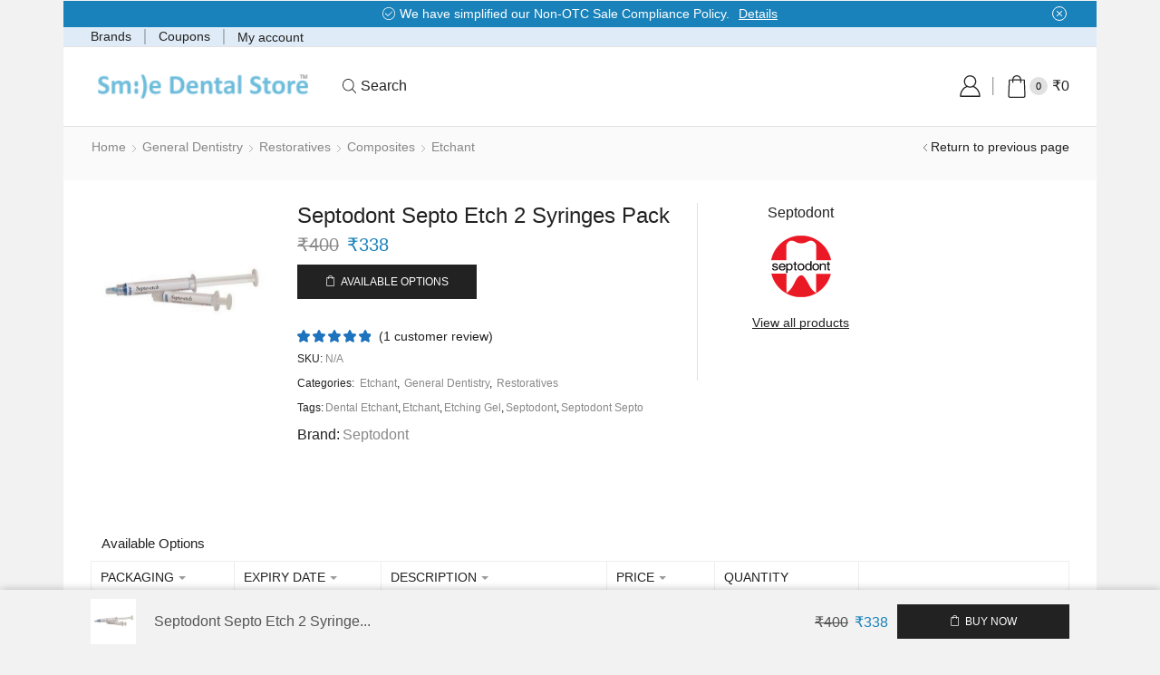

--- FILE ---
content_type: text/html; charset=UTF-8
request_url: https://www.smiledentalstore.com/septodont-septo-etch-2-syringes-pack/
body_size: 42290
content:

<!DOCTYPE html>
<html lang="en-US" >
<head>
	<meta charset="UTF-8" />
	<meta name="viewport" content="width=device-width, initial-scale=1.0, maximum-scale=1.0, user-scalable=0"/>
	<title>Septodont Septo Etch 2 Syringes Pack &#8211; Smile Dental Store</title>
<meta name='robots' content='max-image-preview:large' />
<link rel='dns-prefetch' href='//www.googletagmanager.com' />
<link href='https://fonts.gstatic.com' crossorigin rel='preconnect' />
<link rel="alternate" type="application/rss+xml" title="Smile Dental Store &raquo; Feed" href="https://www.smiledentalstore.com/feed/" />
<link rel="alternate" type="application/rss+xml" title="Smile Dental Store &raquo; Comments Feed" href="https://www.smiledentalstore.com/comments/feed/" />
<link rel="alternate" type="application/rss+xml" title="Smile Dental Store &raquo; Septodont Septo Etch 2 Syringes Pack Comments Feed" href="https://www.smiledentalstore.com/septodont-septo-etch-2-syringes-pack/feed/" />
<link rel="alternate" title="oEmbed (JSON)" type="application/json+oembed" href="https://www.smiledentalstore.com/wp-json/oembed/1.0/embed?url=https%3A%2F%2Fwww.smiledentalstore.com%2Fseptodont-septo-etch-2-syringes-pack%2F" />
<link rel="alternate" title="oEmbed (XML)" type="text/xml+oembed" href="https://www.smiledentalstore.com/wp-json/oembed/1.0/embed?url=https%3A%2F%2Fwww.smiledentalstore.com%2Fseptodont-septo-etch-2-syringes-pack%2F&#038;format=xml" />
<style id='wp-img-auto-sizes-contain-inline-css' type='text/css'>
img:is([sizes=auto i],[sizes^="auto," i]){contain-intrinsic-size:3000px 1500px}
/*# sourceURL=wp-img-auto-sizes-contain-inline-css */
</style>
<style id='wp-emoji-styles-inline-css' type='text/css'>

	img.wp-smiley, img.emoji {
		display: inline !important;
		border: none !important;
		box-shadow: none !important;
		height: 1em !important;
		width: 1em !important;
		margin: 0 0.07em !important;
		vertical-align: -0.1em !important;
		background: none !important;
		padding: 0 !important;
	}
/*# sourceURL=wp-emoji-styles-inline-css */
</style>
<link rel="stylesheet" href="https://www.smiledentalstore.com/wp-content/cache/minify/a5ff7.css" media="all" />

<style id='classic-theme-styles-inline-css' type='text/css'>
/*! This file is auto-generated */
.wp-block-button__link{color:#fff;background-color:#32373c;border-radius:9999px;box-shadow:none;text-decoration:none;padding:calc(.667em + 2px) calc(1.333em + 2px);font-size:1.125em}.wp-block-file__button{background:#32373c;color:#fff;text-decoration:none}
/*# sourceURL=/wp-includes/css/classic-themes.min.css */
</style>
<link rel="stylesheet" href="https://www.smiledentalstore.com/wp-content/cache/minify/3a57d.css" media="all" />



<style id='filebird-block-filebird-gallery-style-inline-css' type='text/css'>
ul.filebird-block-filebird-gallery{margin:auto!important;padding:0!important;width:100%}ul.filebird-block-filebird-gallery.layout-grid{display:grid;grid-gap:20px;align-items:stretch;grid-template-columns:repeat(var(--columns),1fr);justify-items:stretch}ul.filebird-block-filebird-gallery.layout-grid li img{border:1px solid #ccc;box-shadow:2px 2px 6px 0 rgba(0,0,0,.3);height:100%;max-width:100%;-o-object-fit:cover;object-fit:cover;width:100%}ul.filebird-block-filebird-gallery.layout-masonry{-moz-column-count:var(--columns);-moz-column-gap:var(--space);column-gap:var(--space);-moz-column-width:var(--min-width);columns:var(--min-width) var(--columns);display:block;overflow:auto}ul.filebird-block-filebird-gallery.layout-masonry li{margin-bottom:var(--space)}ul.filebird-block-filebird-gallery li{list-style:none}ul.filebird-block-filebird-gallery li figure{height:100%;margin:0;padding:0;position:relative;width:100%}ul.filebird-block-filebird-gallery li figure figcaption{background:linear-gradient(0deg,rgba(0,0,0,.7),rgba(0,0,0,.3) 70%,transparent);bottom:0;box-sizing:border-box;color:#fff;font-size:.8em;margin:0;max-height:100%;overflow:auto;padding:3em .77em .7em;position:absolute;text-align:center;width:100%;z-index:2}ul.filebird-block-filebird-gallery li figure figcaption a{color:inherit}

/*# sourceURL=https://www.smiledentalstore.com/wp-content/plugins/filebird-pro/blocks/filebird-gallery/build/style-index.css */
</style>
<style id='global-styles-inline-css' type='text/css'>
:root{--wp--preset--aspect-ratio--square: 1;--wp--preset--aspect-ratio--4-3: 4/3;--wp--preset--aspect-ratio--3-4: 3/4;--wp--preset--aspect-ratio--3-2: 3/2;--wp--preset--aspect-ratio--2-3: 2/3;--wp--preset--aspect-ratio--16-9: 16/9;--wp--preset--aspect-ratio--9-16: 9/16;--wp--preset--color--black: #000000;--wp--preset--color--cyan-bluish-gray: #abb8c3;--wp--preset--color--white: #ffffff;--wp--preset--color--pale-pink: #f78da7;--wp--preset--color--vivid-red: #cf2e2e;--wp--preset--color--luminous-vivid-orange: #ff6900;--wp--preset--color--luminous-vivid-amber: #fcb900;--wp--preset--color--light-green-cyan: #7bdcb5;--wp--preset--color--vivid-green-cyan: #00d084;--wp--preset--color--pale-cyan-blue: #8ed1fc;--wp--preset--color--vivid-cyan-blue: #0693e3;--wp--preset--color--vivid-purple: #9b51e0;--wp--preset--gradient--vivid-cyan-blue-to-vivid-purple: linear-gradient(135deg,rgb(6,147,227) 0%,rgb(155,81,224) 100%);--wp--preset--gradient--light-green-cyan-to-vivid-green-cyan: linear-gradient(135deg,rgb(122,220,180) 0%,rgb(0,208,130) 100%);--wp--preset--gradient--luminous-vivid-amber-to-luminous-vivid-orange: linear-gradient(135deg,rgb(252,185,0) 0%,rgb(255,105,0) 100%);--wp--preset--gradient--luminous-vivid-orange-to-vivid-red: linear-gradient(135deg,rgb(255,105,0) 0%,rgb(207,46,46) 100%);--wp--preset--gradient--very-light-gray-to-cyan-bluish-gray: linear-gradient(135deg,rgb(238,238,238) 0%,rgb(169,184,195) 100%);--wp--preset--gradient--cool-to-warm-spectrum: linear-gradient(135deg,rgb(74,234,220) 0%,rgb(151,120,209) 20%,rgb(207,42,186) 40%,rgb(238,44,130) 60%,rgb(251,105,98) 80%,rgb(254,248,76) 100%);--wp--preset--gradient--blush-light-purple: linear-gradient(135deg,rgb(255,206,236) 0%,rgb(152,150,240) 100%);--wp--preset--gradient--blush-bordeaux: linear-gradient(135deg,rgb(254,205,165) 0%,rgb(254,45,45) 50%,rgb(107,0,62) 100%);--wp--preset--gradient--luminous-dusk: linear-gradient(135deg,rgb(255,203,112) 0%,rgb(199,81,192) 50%,rgb(65,88,208) 100%);--wp--preset--gradient--pale-ocean: linear-gradient(135deg,rgb(255,245,203) 0%,rgb(182,227,212) 50%,rgb(51,167,181) 100%);--wp--preset--gradient--electric-grass: linear-gradient(135deg,rgb(202,248,128) 0%,rgb(113,206,126) 100%);--wp--preset--gradient--midnight: linear-gradient(135deg,rgb(2,3,129) 0%,rgb(40,116,252) 100%);--wp--preset--font-size--small: 13px;--wp--preset--font-size--medium: 20px;--wp--preset--font-size--large: 36px;--wp--preset--font-size--x-large: 42px;--wp--preset--spacing--20: 0.44rem;--wp--preset--spacing--30: 0.67rem;--wp--preset--spacing--40: 1rem;--wp--preset--spacing--50: 1.5rem;--wp--preset--spacing--60: 2.25rem;--wp--preset--spacing--70: 3.38rem;--wp--preset--spacing--80: 5.06rem;--wp--preset--shadow--natural: 6px 6px 9px rgba(0, 0, 0, 0.2);--wp--preset--shadow--deep: 12px 12px 50px rgba(0, 0, 0, 0.4);--wp--preset--shadow--sharp: 6px 6px 0px rgba(0, 0, 0, 0.2);--wp--preset--shadow--outlined: 6px 6px 0px -3px rgb(255, 255, 255), 6px 6px rgb(0, 0, 0);--wp--preset--shadow--crisp: 6px 6px 0px rgb(0, 0, 0);}:where(.is-layout-flex){gap: 0.5em;}:where(.is-layout-grid){gap: 0.5em;}body .is-layout-flex{display: flex;}.is-layout-flex{flex-wrap: wrap;align-items: center;}.is-layout-flex > :is(*, div){margin: 0;}body .is-layout-grid{display: grid;}.is-layout-grid > :is(*, div){margin: 0;}:where(.wp-block-columns.is-layout-flex){gap: 2em;}:where(.wp-block-columns.is-layout-grid){gap: 2em;}:where(.wp-block-post-template.is-layout-flex){gap: 1.25em;}:where(.wp-block-post-template.is-layout-grid){gap: 1.25em;}.has-black-color{color: var(--wp--preset--color--black) !important;}.has-cyan-bluish-gray-color{color: var(--wp--preset--color--cyan-bluish-gray) !important;}.has-white-color{color: var(--wp--preset--color--white) !important;}.has-pale-pink-color{color: var(--wp--preset--color--pale-pink) !important;}.has-vivid-red-color{color: var(--wp--preset--color--vivid-red) !important;}.has-luminous-vivid-orange-color{color: var(--wp--preset--color--luminous-vivid-orange) !important;}.has-luminous-vivid-amber-color{color: var(--wp--preset--color--luminous-vivid-amber) !important;}.has-light-green-cyan-color{color: var(--wp--preset--color--light-green-cyan) !important;}.has-vivid-green-cyan-color{color: var(--wp--preset--color--vivid-green-cyan) !important;}.has-pale-cyan-blue-color{color: var(--wp--preset--color--pale-cyan-blue) !important;}.has-vivid-cyan-blue-color{color: var(--wp--preset--color--vivid-cyan-blue) !important;}.has-vivid-purple-color{color: var(--wp--preset--color--vivid-purple) !important;}.has-black-background-color{background-color: var(--wp--preset--color--black) !important;}.has-cyan-bluish-gray-background-color{background-color: var(--wp--preset--color--cyan-bluish-gray) !important;}.has-white-background-color{background-color: var(--wp--preset--color--white) !important;}.has-pale-pink-background-color{background-color: var(--wp--preset--color--pale-pink) !important;}.has-vivid-red-background-color{background-color: var(--wp--preset--color--vivid-red) !important;}.has-luminous-vivid-orange-background-color{background-color: var(--wp--preset--color--luminous-vivid-orange) !important;}.has-luminous-vivid-amber-background-color{background-color: var(--wp--preset--color--luminous-vivid-amber) !important;}.has-light-green-cyan-background-color{background-color: var(--wp--preset--color--light-green-cyan) !important;}.has-vivid-green-cyan-background-color{background-color: var(--wp--preset--color--vivid-green-cyan) !important;}.has-pale-cyan-blue-background-color{background-color: var(--wp--preset--color--pale-cyan-blue) !important;}.has-vivid-cyan-blue-background-color{background-color: var(--wp--preset--color--vivid-cyan-blue) !important;}.has-vivid-purple-background-color{background-color: var(--wp--preset--color--vivid-purple) !important;}.has-black-border-color{border-color: var(--wp--preset--color--black) !important;}.has-cyan-bluish-gray-border-color{border-color: var(--wp--preset--color--cyan-bluish-gray) !important;}.has-white-border-color{border-color: var(--wp--preset--color--white) !important;}.has-pale-pink-border-color{border-color: var(--wp--preset--color--pale-pink) !important;}.has-vivid-red-border-color{border-color: var(--wp--preset--color--vivid-red) !important;}.has-luminous-vivid-orange-border-color{border-color: var(--wp--preset--color--luminous-vivid-orange) !important;}.has-luminous-vivid-amber-border-color{border-color: var(--wp--preset--color--luminous-vivid-amber) !important;}.has-light-green-cyan-border-color{border-color: var(--wp--preset--color--light-green-cyan) !important;}.has-vivid-green-cyan-border-color{border-color: var(--wp--preset--color--vivid-green-cyan) !important;}.has-pale-cyan-blue-border-color{border-color: var(--wp--preset--color--pale-cyan-blue) !important;}.has-vivid-cyan-blue-border-color{border-color: var(--wp--preset--color--vivid-cyan-blue) !important;}.has-vivid-purple-border-color{border-color: var(--wp--preset--color--vivid-purple) !important;}.has-vivid-cyan-blue-to-vivid-purple-gradient-background{background: var(--wp--preset--gradient--vivid-cyan-blue-to-vivid-purple) !important;}.has-light-green-cyan-to-vivid-green-cyan-gradient-background{background: var(--wp--preset--gradient--light-green-cyan-to-vivid-green-cyan) !important;}.has-luminous-vivid-amber-to-luminous-vivid-orange-gradient-background{background: var(--wp--preset--gradient--luminous-vivid-amber-to-luminous-vivid-orange) !important;}.has-luminous-vivid-orange-to-vivid-red-gradient-background{background: var(--wp--preset--gradient--luminous-vivid-orange-to-vivid-red) !important;}.has-very-light-gray-to-cyan-bluish-gray-gradient-background{background: var(--wp--preset--gradient--very-light-gray-to-cyan-bluish-gray) !important;}.has-cool-to-warm-spectrum-gradient-background{background: var(--wp--preset--gradient--cool-to-warm-spectrum) !important;}.has-blush-light-purple-gradient-background{background: var(--wp--preset--gradient--blush-light-purple) !important;}.has-blush-bordeaux-gradient-background{background: var(--wp--preset--gradient--blush-bordeaux) !important;}.has-luminous-dusk-gradient-background{background: var(--wp--preset--gradient--luminous-dusk) !important;}.has-pale-ocean-gradient-background{background: var(--wp--preset--gradient--pale-ocean) !important;}.has-electric-grass-gradient-background{background: var(--wp--preset--gradient--electric-grass) !important;}.has-midnight-gradient-background{background: var(--wp--preset--gradient--midnight) !important;}.has-small-font-size{font-size: var(--wp--preset--font-size--small) !important;}.has-medium-font-size{font-size: var(--wp--preset--font-size--medium) !important;}.has-large-font-size{font-size: var(--wp--preset--font-size--large) !important;}.has-x-large-font-size{font-size: var(--wp--preset--font-size--x-large) !important;}
:where(.wp-block-post-template.is-layout-flex){gap: 1.25em;}:where(.wp-block-post-template.is-layout-grid){gap: 1.25em;}
:where(.wp-block-term-template.is-layout-flex){gap: 1.25em;}:where(.wp-block-term-template.is-layout-grid){gap: 1.25em;}
:where(.wp-block-columns.is-layout-flex){gap: 2em;}:where(.wp-block-columns.is-layout-grid){gap: 2em;}
:root :where(.wp-block-pullquote){font-size: 1.5em;line-height: 1.6;}
/*# sourceURL=global-styles-inline-css */
</style>
<link rel="stylesheet" href="https://www.smiledentalstore.com/wp-content/cache/minify/a6f74.css" media="all" />




<style id='woocommerce-inline-inline-css' type='text/css'>
.woocommerce form .form-row .required { visibility: visible; }
/*# sourceURL=woocommerce-inline-inline-css */
</style>
<link rel="stylesheet" href="https://www.smiledentalstore.com/wp-content/cache/minify/6a391.css" media="all" />











<style id='xstore-icons-font-inline-css' type='text/css'>
@font-face {
				  font-family: 'xstore-icons';
				  src:
				    url('https://www.smiledentalstore.com/wp-content/themes/xstore/fonts/xstore-icons-light.ttf') format('truetype'),
				    url('https://www.smiledentalstore.com/wp-content/themes/xstore/fonts/xstore-icons-light.woff2') format('woff2'),
				    url('https://www.smiledentalstore.com/wp-content/themes/xstore/fonts/xstore-icons-light.woff') format('woff'),
				    url('https://www.smiledentalstore.com/wp-content/themes/xstore/fonts/xstore-icons-light.svg#xstore-icons') format('svg');
				  font-weight: normal;
				  font-style: normal;
				  font-display: swap;
				}
/*# sourceURL=xstore-icons-font-inline-css */
</style>
<link rel="stylesheet" href="https://www.smiledentalstore.com/wp-content/cache/minify/38e19.css" media="all" />



<script src="https://www.smiledentalstore.com/wp-content/cache/minify/501dc.js"></script>


<script type="text/javascript" id="wp-i18n-js-after">
/* <![CDATA[ */
wp.i18n.setLocaleData( { 'text direction\u0004ltr': [ 'ltr' ] } );
//# sourceURL=wp-i18n-js-after
/* ]]> */
</script>
<script src="https://www.smiledentalstore.com/wp-content/cache/minify/818c0.js"></script>


<script type="text/javascript" id="zxcvbn-async-js-extra">
/* <![CDATA[ */
var _zxcvbnSettings = {"src":"https://www.smiledentalstore.com/wp-includes/js/zxcvbn.min.js"};
//# sourceURL=zxcvbn-async-js-extra
/* ]]> */
</script>
<script src="https://www.smiledentalstore.com/wp-content/cache/minify/a7298.js"></script>

<script type="text/javascript" id="password-strength-meter-js-extra">
/* <![CDATA[ */
var pwsL10n = {"unknown":"Password strength unknown","short":"Very weak","bad":"Weak","good":"Medium","strong":"Strong","mismatch":"Mismatch"};
//# sourceURL=password-strength-meter-js-extra
/* ]]> */
</script>
<script src="https://www.smiledentalstore.com/wp-content/cache/minify/d16db.js"></script>



<script type="text/javascript" id="wc-add-to-cart-js-extra">
/* <![CDATA[ */
var wc_add_to_cart_params = {"ajax_url":"/wp-admin/admin-ajax.php","wc_ajax_url":"/?wc-ajax=%%endpoint%%","i18n_view_cart":"View cart","cart_url":"https://www.smiledentalstore.com/cart/","is_cart":"","cart_redirect_after_add":"no"};
//# sourceURL=wc-add-to-cart-js-extra
/* ]]> */
</script>
<script src="https://www.smiledentalstore.com/wp-content/cache/minify/fc9b6.js"></script>


<script type="text/javascript" id="wc-single-product-js-extra">
/* <![CDATA[ */
var wc_single_product_params = {"i18n_required_rating_text":"Please select a rating","i18n_rating_options":["1 of 5 stars","2 of 5 stars","3 of 5 stars","4 of 5 stars","5 of 5 stars"],"i18n_product_gallery_trigger_text":"View full-screen image gallery","review_rating_required":"yes","flexslider":{"rtl":false,"animation":"slide","smoothHeight":true,"directionNav":false,"controlNav":"thumbnails","slideshow":false,"animationSpeed":500,"animationLoop":false,"allowOneSlide":false},"zoom_enabled":"1","zoom_options":[],"photoswipe_enabled":"","photoswipe_options":{"shareEl":false,"closeOnScroll":false,"history":false,"hideAnimationDuration":0,"showAnimationDuration":0},"flexslider_enabled":""};
//# sourceURL=wc-single-product-js-extra
/* ]]> */
</script>

<script src="https://www.smiledentalstore.com/wp-content/cache/minify/13cf0.js"></script>

<script type="text/javascript" id="share_cart_admin_script-js-extra">
/* <![CDATA[ */
var ajax_url = {"ajaxurl":"https://www.smiledentalstore.com/wp-admin/admin-ajax.php"};
//# sourceURL=share_cart_admin_script-js-extra
/* ]]> */
</script>
<script src="https://www.smiledentalstore.com/wp-content/cache/minify/2d2b5.js"></script>

<script></script><link rel="https://api.w.org/" href="https://www.smiledentalstore.com/wp-json/" /><link rel="alternate" title="JSON" type="application/json" href="https://www.smiledentalstore.com/wp-json/wp/v2/product/15068" /><link rel="EditURI" type="application/rsd+xml" title="RSD" href="https://www.smiledentalstore.com/xmlrpc.php?rsd" />
<meta name="generator" content="WordPress 6.9" />
<meta name="generator" content="WooCommerce 10.4.3" />
<link rel="canonical" href="https://www.smiledentalstore.com/septodont-septo-etch-2-syringes-pack/" />
<link rel='shortlink' href='https://www.smiledentalstore.com/?p=15068' />
<meta name="generator" content="Site Kit by Google 1.163.0" />		<style type="text/css">
			.pvt-scroll-x {
				width: 100%;
				overflow-x: scroll;
			}

			.variant{
				min-width: 1000px;
			}
			@media screen and (max-width:  767px){
				.pvt-scroll-x {
					width: auto;
					overflow-x: hidden;
				}
				.variant{
					min-width: auto;
				}
			}
		</style>
				<link rel="prefetch" as="font" href="https://www.smiledentalstore.com/wp-content/themes/xstore/fonts/xstore-icons-light.woff?v=9.6.2" type="font/woff">
					<link rel="prefetch" as="font" href="https://www.smiledentalstore.com/wp-content/themes/xstore/fonts/xstore-icons-light.woff2?v=9.6.2" type="font/woff2">
			<noscript><style>.woocommerce-product-gallery{ opacity: 1 !important; }</style></noscript>
	<meta name="generator" content="Elementor 3.34.0; settings: css_print_method-external, google_font-enabled, font_display-auto">
			<style>
				.e-con.e-parent:nth-of-type(n+4):not(.e-lazyloaded):not(.e-no-lazyload),
				.e-con.e-parent:nth-of-type(n+4):not(.e-lazyloaded):not(.e-no-lazyload) * {
					background-image: none !important;
				}
				@media screen and (max-height: 1024px) {
					.e-con.e-parent:nth-of-type(n+3):not(.e-lazyloaded):not(.e-no-lazyload),
					.e-con.e-parent:nth-of-type(n+3):not(.e-lazyloaded):not(.e-no-lazyload) * {
						background-image: none !important;
					}
				}
				@media screen and (max-height: 640px) {
					.e-con.e-parent:nth-of-type(n+2):not(.e-lazyloaded):not(.e-no-lazyload),
					.e-con.e-parent:nth-of-type(n+2):not(.e-lazyloaded):not(.e-no-lazyload) * {
						background-image: none !important;
					}
				}
			</style>
			<meta name="generator" content="Powered by WPBakery Page Builder - drag and drop page builder for WordPress."/>

<!-- Google Tag Manager snippet added by Site Kit -->
<script type="text/javascript">
/* <![CDATA[ */

			( function( w, d, s, l, i ) {
				w[l] = w[l] || [];
				w[l].push( {'gtm.start': new Date().getTime(), event: 'gtm.js'} );
				var f = d.getElementsByTagName( s )[0],
					j = d.createElement( s ), dl = l != 'dataLayer' ? '&l=' + l : '';
				j.async = true;
				j.src = 'https://www.googletagmanager.com/gtm.js?id=' + i + dl;
				f.parentNode.insertBefore( j, f );
			} )( window, document, 'script', 'dataLayer', 'GTM-TBBJM92' );
			
/* ]]> */
</script>

<!-- End Google Tag Manager snippet added by Site Kit -->
<link rel="icon" href="https://www.smiledentalstore.com/wp-content/uploads/2021/05/SDS-Favicon-32x32.png" sizes="32x32" />
<link rel="icon" href="https://www.smiledentalstore.com/wp-content/uploads/2021/05/SDS-Favicon.png" sizes="192x192" />
<link rel="apple-touch-icon" href="https://www.smiledentalstore.com/wp-content/uploads/2021/05/SDS-Favicon.png" />
<meta name="msapplication-TileImage" content="https://www.smiledentalstore.com/wp-content/uploads/2021/05/SDS-Favicon.png" />
<style id="kirki-inline-styles"></style><style type="text/css" class="et_custom-css">.page-heading{margin-bottom:25px}article.blog-post.blog-align-center .read-more,article.post-grid.blog-align-center .read-more{background:#222}.prefooter .et-mailchimp input[type="email"]{background:transparent}.page-heading,.breadcrumb-trail{margin-bottom:var(--page-heading-margin-bottom,25px)}.breadcrumb-trail .page-heading{background-color:transparent}@media only screen and (max-width:1170px){.swiper-custom-left,.middle-inside .swiper-entry .swiper-button-prev,.middle-inside.swiper-entry .swiper-button-prev{left:-15px}.swiper-custom-right,.middle-inside .swiper-entry .swiper-button-next,.middle-inside.swiper-entry .swiper-button-next{right:-15px}.middle-inbox .swiper-entry .swiper-button-prev,.middle-inbox.swiper-entry .swiper-button-prev{left:8px}.middle-inbox .swiper-entry .swiper-button-next,.middle-inbox.swiper-entry .swiper-button-next{right:8px}.swiper-entry:hover .swiper-custom-left,.middle-inside .swiper-entry:hover .swiper-button-prev,.middle-inside.swiper-entry:hover .swiper-button-prev{left:-5px}.swiper-entry:hover .swiper-custom-right,.middle-inside .swiper-entry:hover .swiper-button-next,.middle-inside.swiper-entry:hover .swiper-button-next{right:-5px}.middle-inbox .swiper-entry:hover .swiper-button-prev,.middle-inbox.swiper-entry:hover .swiper-button-prev{left:5px}.middle-inbox .swiper-entry:hover .swiper-button-next,.middle-inbox.swiper-entry:hover .swiper-button-next{right:5px}}.header-main-menu2.et_element-top-level .menu{margin-right:-10px;margin-left:-10px}@media only screen and (max-width:992px){.header-wrapper,.site-header-vertical{display:none}}@media only screen and (min-width:993px){.mobile-header-wrapper{display:none}}.swiper-container{width:auto}.content-product .product-content-image img,.category-grid img,.categoriesCarousel .category-grid img{width:100%}.etheme-elementor-slider:not(.swiper-container-initialized,.swiper-initialized) .swiper-slide{max-width:calc(100% / var(--slides-per-view,4))}.etheme-elementor-slider[data-animation]:not(.swiper-container-initialized,.swiper-initialized,[data-animation=slide],[data-animation=coverflow]) .swiper-slide{max-width:100%}body:not([data-elementor-device-mode]) .etheme-elementor-off-canvas__container{transition:none;opacity:0;visibility:hidden;position:fixed}</style><noscript><style> .wpb_animate_when_almost_visible { opacity: 1; }</style></noscript><style type="text/css" data-type="et_vc_shortcodes-custom-css">@media only screen and (max-width: 1199px) and (min-width: 769px) { div.et-md-no-bg { background-image: none !important; } }@media only screen and (max-width: 768px) and (min-width: 480px) { div.et-sm-no-bg { background-image: none !important; } }@media only screen and (max-width: 480px) {div.et-xs-no-bg { background-image: none !important; }}</style><style id="yellow-pencil">
/*
	The following CSS codes are created by the YellowPencil plugin.
	https://yellowpencil.waspthemes.com/
*/
.page-wrapper .yith-wfbt-section form{display:inline-block;-webkit-transform:translatex(0px) translatey(0px) !important;-ms-transform:translatex(0px) translatey(0px) !important;transform:translatex(0px) translatey(0px) !important;background-color:rgba(255,255,255,0);}.yith-wfbt-images a img{border-top-left-radius:10px;border-top-right-radius:10px;border-bottom-left-radius:10px;border-bottom-right-radius:10px;}.page-wrapper .yith-wfbt-section h3{font-size:20px;padding-left:19px;padding-top:10px;}.page-wrapper .product .yith-wfbt-section{background-color:#a6dfec;border-top-left-radius:10px;border-top-right-radius:10px;border-bottom-left-radius:10px;border-bottom-right-radius:10px;-webkit-transform:translatex(0px) translatey(0px);-ms-transform:translatex(0px) translatey(0px);transform:translatex(0px) translatey(0px);}.page-wrapper .product_meta .edw_date{background-color:#93d69a;border-width:0px;border-top-left-radius:5px;border-top-right-radius:5px;border-bottom-left-radius:5px;border-bottom-right-radius:5px;left:0px;margin-left:0px;font-style:italic;background-image:-webkit-linear-gradient(left, #2bc0e4 0%, #eaecc6 100%);background-image:-o-linear-gradient(left, #2bc0e4 0%, #eaecc6 100%);background-image:linear-gradient(to right, #2bc0e4 0%, #eaecc6 100%);}.template-content .page-wrapper .container .product .row .sidebar-position-right .row .product-information .product-information-inner .fixed-content .product_meta .edw_date{padding-left:2% !important;}.page-wrapper .container .product > .row{-webkit-transform:translatex(0px) translatey(0px);-ms-transform:translatex(0px) translatey(0px);transform:translatex(0px) translatey(0px);display:inline-block;}.page-wrapper .product_meta{-webkit-transform:translatex(0px) translatey(0px);-ms-transform:translatex(0px) translatey(0px);transform:translatex(0px) translatey(0px);}.page-wrapper .product_meta .tagged_as{font-size:12px;}.page-wrapper .product_meta .products-page-cats{font-size:12px;}.page-wrapper .product_meta .sku_wrapper{font-size:12px;}.page-wrapper .wpm_gtin_code_wrapper{font-size:12px;}#comments .commentlist li{font-size:12px;-webkit-transform:translatex(0px) translatey(0px);-ms-transform:translatex(0px) translatey(0px);transform:translatex(0px) translatey(0px);}.commentlist .review .comment-text{font-size:19px;height:100px;-webkit-transform:translatex(0px) translatey(0px);-ms-transform:translatex(0px) translatey(0px);transform:translatex(0px) translatey(0px);background-color:#f7f6f6;}.commentlist .review .comment_container{font-size:10px;}.commentlist .meta strong{font-size:14px;}.commentlist .meta time{font-size:14px;}.commentlist .review .description{font-size:14px;position:relative;top:-21px;}.commentlist .description p{position:relative;}#tab_reviews{background-color:#d6efef;}#tab_additional_information{background-color:#c5e6e6;}#tab_description{background-color:#a3dbdb;}.woocommerce-product-attributes tbody .woocommerce-product-attributes-item__label{font-size:12px;}.woocommerce-product-attributes tbody .woocommerce-product-attributes-item__value{font-size:12px;}#variant-table{font-size:15px;padding-top:20px;padding-right:0px;padding-left:12px;}.page-wrapper .cross-sell-products-title span{font-size:15px;}.page-wrapper .product .cross-sell-products-title{background-color:#dfeff5;}.page-wrapper .related-products-title span{font-size:15px;}.page-wrapper .product .related-products-title{background-color:#dfeff5;}.page-wrapper .upsell-products-title span{font-size:15px;}.page-wrapper .product .upsell-products-title{background-color:#dfeff5;}.template-content .page-wrapper .container{padding-top:0px;}.page-wrapper .edw_date{border-top-left-radius:10px;border-top-right-radius:10px;border-bottom-left-radius:10px;border-bottom-right-radius:10px;position:relative;left:0px;padding-left:25px;font-size:16px;font-style:italic;}.pvt-tr td .pvtfw_variant_table_cart_btn{border-color:#165e91;border-style:solid;border-width:2px;}#comment{-webkit-transform:translatex(0px) translatey(0px);-ms-transform:translatex(0px) translatey(0px);transform:translatex(0px) translatey(0px);height:100px;}@media (max-width:649px){.commentlist .description p{-webkit-transform:translatex(0px) translatey(0px);-ms-transform:translatex(0px) translatey(0px);transform:translatex(0px) translatey(0px);}.page-wrapper .container .product > .row{display:inline-block;-webkit-transform:translatex(0px) translatey(0px) !important;-ms-transform:translatex(0px) translatey(0px) !important;transform:translatex(0px) translatey(0px) !important;}.template-container .template-content .page-wrapper .container{padding-bottom:15px !important;}}@media (min-width:481px){.page-wrapper .product .woocommerce-tabs{margin-bottom:0px;}.template-content .page-wrapper .container{padding-bottom:15px;}}
</style></head>
<body class="wp-singular product-template-default single single-product postid-15068 wp-theme-xstore wp-child-theme-xstore-child-from-import-demo theme-xstore pvt_loaded non-logged-in woocommerce woocommerce-page woocommerce-no-js et_cart-type-1 et_b_dt_header-not-overlap et_b_mob_header-not-overlap breadcrumbs-type-left2 boxed et-preloader-off et-catalog-off  sticky-message-on global-product-name-on et-enable-swatch wpb-js-composer js-comp-ver-7.6 vc_responsive elementor-default elementor-kit-17" data-mode="light">
		<!-- Google Tag Manager (noscript) snippet added by Site Kit -->
		<noscript>
			<iframe src="https://www.googletagmanager.com/ns.html?id=GTM-TBBJM92" height="0" width="0" style="display:none;visibility:hidden"></iframe>
		</noscript>
		<!-- End Google Tag Manager (noscript) snippet added by Site Kit -->
		


<div class="template-container">

		<div class="template-content">
		<div class="page-wrapper">
			<header id="header" class="site-header sticky"  data-type="sticky"><div class="header-wrapper">
<div class="header-top-wrapper ">
	<div class="header-top" data-title="Header top">
		<div class="et-row-container et-container">
			<div class="et-wrap-columns flex align-items-center">		
				
		
        <div class="et_column et_col-xs-12 et_col-xs-offset-0">
			

<div class="et_promo_text_carousel swiper-entry pos-relative arrows-hovered ">
	<div class="swiper-container stop-on-hover et_element" data-loop="true" data-speed="400" data-breakpoints="1" data-xs-slides="1" data-sm-slides="1" data-md-slides="1" data-lt-slides="1" data-slides-per-view="1" data-slides-per-group="1"  data-autoplay='4000'>
		<div class="header-promo-text et-promo-text-carousel swiper-wrapper">
							<div class="swiper-slide flex justify-content-center align-items-center">
					<span class="et_b-icon"><svg xmlns="http://www.w3.org/2000/svg" width="1em" height="1em" viewBox="0 0 24 24"><path d="M23.448 7.248h-3.24v-1.032c0-0.528-0.432-0.96-0.96-0.96h-11.784c-0.528 0-0.96 0.432-0.96 0.96v2.304h-3.048c0 0 0 0 0 0-0.192 0-0.384 0.096-0.48 0.264l-1.56 2.736h-0.864c-0.312 0-0.552 0.24-0.552 0.552v4.416c0 0.288 0.24 0.552 0.552 0.552h1.032c0.264 1.032 1.176 1.728 2.208 1.728 0.144 0 0.288-0.024 0.432-0.048 0.888-0.168 1.584-0.816 1.8-1.68h1.032c0.048 0 0.12-0.024 0.168-0.024 0.072 0.024 0.168 0.024 0.24 0.024h5.040c0.288 1.176 1.44 1.92 2.64 1.68 0.888-0.168 1.584-0.816 1.8-1.68h2.328c0.528 0 0.96-0.432 0.96-0.96v-3.48h2.4c0.312 0 0.552-0.24 0.552-0.552s-0.24-0.552-0.552-0.552h-2.4v-1.032h0.288c0.312 0 0.552-0.24 0.552-0.552s-0.24-0.552-0.552-0.552h-0.288v-1.032h3.24c0.312 0 0.552-0.24 0.552-0.552-0.024-0.288-0.264-0.528-0.576-0.528zM16.848 7.8c0 0.312 0.24 0.552 0.552 0.552h1.728v1.032h-4.68c-0.312 0-0.552 0.24-0.552 0.552s0.24 0.552 0.552 0.552h4.656v1.032h-2.568c-0.144 0-0.288 0.048-0.384 0.168-0.096 0.096-0.168 0.24-0.168 0.384 0 0.312 0.24 0.552 0.552 0.552h2.544v3.312h-2.16c-0.144-0.552-0.456-1.008-0.936-1.344-0.504-0.336-1.104-0.48-1.704-0.36-0.888 0.168-1.584 0.816-1.8 1.68l-4.92-0.024 0.024-9.552 11.496 0.024v0.888h-1.728c-0.264 0-0.504 0.24-0.504 0.552zM14.712 15.288c0.648 0 1.2 0.528 1.2 1.2 0 0.648-0.528 1.2-1.2 1.2-0.648 0-1.2-0.528-1.2-1.2 0.024-0.672 0.552-1.2 1.2-1.2zM3.792 15.288c0.648 0 1.2 0.528 1.2 1.2 0 0.648-0.528 1.2-1.2 1.2s-1.2-0.528-1.2-1.2c0.024-0.672 0.552-1.2 1.2-1.2zM6.48 12.6v3.312h-0.48c-0.144-0.552-0.456-1.008-0.936-1.344-0.504-0.336-1.104-0.48-1.704-0.36-0.888 0.168-1.584 0.816-1.8 1.68h-0.48v-3.288h5.4zM6.48 9.624v1.896h-3.792l1.080-1.872h2.712z"></path></svg></span>					<span class="text-nowrap">Super Fast Dispatch within 24 Hrs.*</span>
														</div>
							<div class="swiper-slide flex justify-content-center align-items-center">
					<span class="et_b-icon"><svg xmlns="http://www.w3.org/2000/svg" width="1em" height="1em" viewBox="0 0 24 24"><path d="M12 0c-6.624 0-12 5.376-12 12s5.376 12 12 12 12-5.376 12-12-5.376-12-12-12zM12 22.728c-5.904 0-10.728-4.8-10.728-10.728s4.824-10.728 10.728-10.728 10.728 4.8 10.728 10.728-4.824 10.728-10.728 10.728zM18.312 7.848c-0.168-0.024-0.36 0.048-0.48 0.168l-7.608 7.368-4.056-4.176c-0.12-0.12-0.312-0.192-0.504-0.192-0.168 0-0.336 0.072-0.432 0.216-0.24 0.288-0.24 0.696 0 0.888l4.512 4.656c0.12 0.12 0.288 0.192 0.456 0.192s0.312-0.072 0.432-0.192l8.040-7.824c0.12-0.12 0.192-0.312 0.192-0.504 0-0.168-0.072-0.312-0.192-0.408-0.072-0.12-0.216-0.192-0.36-0.192z"></path></svg></span>					<span class="text-nowrap">We have simplified our Non-OTC Sale Compliance Policy.</span>
																<a class="text-nowrap" href="/bcp/">Details</a>
									</div>
					</div>
					    <span class="et-close pos-absolute right top close-forever ">
	      <svg xmlns="http://www.w3.org/2000/svg" width="1em" height="1em" viewBox="0 0 16 16"><path d="M9.024 8l6.752-6.736c0.144-0.144 0.208-0.32 0.208-0.528 0-0.192-0.080-0.368-0.208-0.512l-0.016-0.016c-0.080-0.080-0.272-0.192-0.496-0.192-0.208 0-0.4 0.080-0.512 0.208l-6.752 6.752-6.736-6.752c-0.272-0.272-0.736-0.288-1.008 0-0.144 0.128-0.224 0.32-0.224 0.512 0 0.208 0.080 0.384 0.208 0.528l6.736 6.736-6.752 6.736c-0.144 0.144-0.208 0.32-0.208 0.528 0 0.192 0.064 0.368 0.208 0.512 0.128 0.128 0.32 0.208 0.512 0.208s0.368-0.080 0.512-0.208l6.752-6.752 6.736 6.736c0.128 0.128 0.32 0.208 0.512 0.208s0.368-0.080 0.512-0.208c0.128-0.128 0.208-0.32 0.208-0.512s-0.080-0.368-0.208-0.512l-6.736-6.736z"></path></svg>	    </span>
			</div>
</div>

        </div>
	</div>		</div>
	</div>
</div>

<div class="header-main-wrapper ">
	<div class="header-main" data-title="Header main">
		<div class="et-row-container et-container">
			<div class="et-wrap-columns flex align-items-center">		
				
		
        <div class="et_column et_col-xs-5 et_col-xs-offset-0 pos-static">
			

<style>                .connect-block-element-TZvK9 {
                    --connect-block-space: 0px;
                    margin: -0px 0;
                }
                .et_element.connect-block-element-TZvK9 > div,
                .et_element.connect-block-element-TZvK9 > form.cart,
                .et_element.connect-block-element-TZvK9 > .price {
                    margin: 0px 0;
                }
                                    .et_element.connect-block-element-TZvK9 > .et_b_header-widget > div, 
                    .et_element.connect-block-element-TZvK9 > .et_b_header-widget > ul {
                        margin-top: 0px;
                        margin-bottom: 0px;
                    }
                </style><div class="et_element et_connect-block flex flex-col connect-block-element-TZvK9 align-items-center justify-content-start">

<div class="et_element et_b_header-menu header-main-menu2 flex align-items-center menu-items-dots  justify-content-end et_element-top-level" >
	<div class="menu-main-container"><ul id="menu-home-brands-menu" class="menu"><li id="menu-item-17843" class="menu-item menu-item-type-post_type menu-item-object-page menu-item-17843 item-level-0 item-design-dropdown"><a href="https://www.smiledentalstore.com/brands/" class="item-link">Brands</a><span class="et_b_header-menu-sep align-self-center"></span></li>
<li id="menu-item-24823" class="menu-item menu-item-type-post_type menu-item-object-page menu-item-24823 item-level-0 item-design-dropdown"><a href="https://www.smiledentalstore.com/current-offers/" class="item-link">Coupons</a><span class="et_b_header-menu-sep align-self-center"></span></li>
<li id="menu-item-17846" class="menu-item menu-item-type-post_type menu-item-object-page menu-item-17846 item-level-0 item-design-dropdown"><a href="https://www.smiledentalstore.com/my-account/" class="item-link">My account</a><span class="et_b_header-menu-sep align-self-center"></span></li>
</ul></div></div>

</div>        </div>
			
				
		
        <div class="et_column et_col-xs-7 et_col-xs-offset-0 pos-static">
			

<style>                .connect-block-element-7yiwH {
                    --connect-block-space: 10px;
                    margin: 0 -10px;
                }
                .et_element.connect-block-element-7yiwH > div,
                .et_element.connect-block-element-7yiwH > form.cart,
                .et_element.connect-block-element-7yiwH > .price {
                    margin: 0 10px;
                }
                                    .et_element.connect-block-element-7yiwH > .et_b_header-widget > div, 
                    .et_element.connect-block-element-7yiwH > .et_b_header-widget > ul {
                        margin-left: 10px;
                        margin-right: 10px;
                    }
                    .et_element.connect-block-element-7yiwH .widget_nav_menu .menu > li > a {
                        margin: 0 10px                    }
/*                    .et_element.connect-block-element-7yiwH .widget_nav_menu .menu .menu-item-has-children > a:after {
                        right: 10px;
                    }*/
                </style><div class="et_element et_connect-block flex flex-row connect-block-element-7yiwH align-items-center justify-content-end"></div>        </div>
	</div>		</div>
	</div>
</div>

<div class="header-bottom-wrapper sticky">
	<div class="header-bottom" data-title="Header bottom">
		<div class="et-row-container et-container">
			<div class="et-wrap-columns flex align-items-center">		
				
		
        <div class="et_column et_col-xs-3 et_col-xs-offset-0">
			

    <div class="et_element et_b_header-logo align-start mob-align-end et_element-top-level" >
        <a href="https://www.smiledentalstore.com">
            <span><img width="214" height="75" src="https://www.smiledentalstore.com/wp-content/uploads/2021/04/smile-dental-store-logo.png" class="et_b_header-logo-img" alt="Smile Dental Store" srcset="https://www.smiledentalstore.com/wp-content/uploads/2021/04/smile-dental-store-logo.png " 2x decoding="async" /></span><span class="fixed"><img width="214" height="75" src="https://www.smiledentalstore.com/wp-content/uploads/2021/04/smile-dental-store-logo.png" class="et_b_header-logo-img" alt="Smile Dental Store" srcset="https://www.smiledentalstore.com/wp-content/uploads/2021/04/smile-dental-store-logo.png " 2x decoding="async" /></span>            
        </a>
    </div>

        </div>
			
				
		
        <div class="et_column et_col-xs-8 et_col-xs-offset-0 pos-static">
			

<style>                .connect-block-element-B5HnW {
                    --connect-block-space: 42px;
                    margin: 0 -42px;
                }
                .et_element.connect-block-element-B5HnW > div,
                .et_element.connect-block-element-B5HnW > form.cart,
                .et_element.connect-block-element-B5HnW > .price {
                    margin: 0 42px;
                }
                                    .et_element.connect-block-element-B5HnW > .et_b_header-widget > div, 
                    .et_element.connect-block-element-B5HnW > .et_b_header-widget > ul {
                        margin-left: 42px;
                        margin-right: 42px;
                    }
                    .et_element.connect-block-element-B5HnW .widget_nav_menu .menu > li > a {
                        margin: 0 42px                    }
/*                    .et_element.connect-block-element-B5HnW .widget_nav_menu .menu .menu-item-has-children > a:after {
                        right: 42px;
                    }*/
                </style><div class="et_element et_connect-block flex flex-row connect-block-element-B5HnW align-items-center justify-content-start">

<div class="et_element et_b_header-search flex align-items-center   justify-content-start mob-justify-content-center et_element-top-level et-content-dropdown" >
	        <span class="flex et_b_search-icon ">
            <span class="et_b-icon"><svg xmlns="http://www.w3.org/2000/svg" width="1em" height="1em" fill="currentColor" viewBox="0 0 24 24"><path d="M23.784 22.8l-6.168-6.144c1.584-1.848 2.448-4.176 2.448-6.576 0-5.52-4.488-10.032-10.032-10.032-5.52 0-10.008 4.488-10.008 10.008s4.488 10.032 10.032 10.032c2.424 0 4.728-0.864 6.576-2.472l6.168 6.144c0.144 0.144 0.312 0.216 0.48 0.216s0.336-0.072 0.456-0.192c0.144-0.12 0.216-0.288 0.24-0.48 0-0.192-0.072-0.384-0.192-0.504zM18.696 10.080c0 4.752-3.888 8.64-8.664 8.64-4.752 0-8.64-3.888-8.64-8.664 0-4.752 3.888-8.64 8.664-8.64s8.64 3.888 8.64 8.664z"></path></svg></span>            <span class="et-element-label inline-block ">
                Search            </span>
                    </span>
		
	    
        <form action="https://www.smiledentalstore.com/" role="search" data-min="3" data-per-page="100"
              data-tabs="1"              class="ajax-search-form  ajax-with-suggestions input-icon  et-mini-content" method="get">
			
                <div class="input-row flex align-items-center et-overflow-hidden" data-search-mode="dark">
                    					                    <label class="screen-reader-text" for="et_b-header-search-input-42">Search input</label>
                    <input type="text" value=""
                           placeholder="Type here..." autocomplete="off" class="form-control" id="et_b-header-search-input-42" name="s">
					
					                        <input type="hidden" name="post_type" value="product">
					
                                            <input type="hidden" name="et_search" value="true">
                    					
					                    <span class="buttons-wrapper flex flex-nowrap pos-relative">
                    <span class="clear flex-inline justify-content-center align-items-center pointer">
                        <span class="et_b-icon">
                            <svg xmlns="http://www.w3.org/2000/svg" width=".7em" height=".7em" viewBox="0 0 24 24"><path d="M13.056 12l10.728-10.704c0.144-0.144 0.216-0.336 0.216-0.552 0-0.192-0.072-0.384-0.216-0.528-0.144-0.12-0.336-0.216-0.528-0.216 0 0 0 0 0 0-0.192 0-0.408 0.072-0.528 0.216l-10.728 10.728-10.704-10.728c-0.288-0.288-0.768-0.288-1.056 0-0.168 0.144-0.24 0.336-0.24 0.528 0 0.216 0.072 0.408 0.216 0.552l10.728 10.704-10.728 10.704c-0.144 0.144-0.216 0.336-0.216 0.552s0.072 0.384 0.216 0.528c0.288 0.288 0.768 0.288 1.056 0l10.728-10.728 10.704 10.704c0.144 0.144 0.336 0.216 0.528 0.216s0.384-0.072 0.528-0.216c0.144-0.144 0.216-0.336 0.216-0.528s-0.072-0.384-0.216-0.528l-10.704-10.704z"></path></svg>
                        </span>
                    </span>
                    <button type="submit" class="search-button flex justify-content-center align-items-center pointer" aria-label="Search button">
                        <span class="et_b-loader"></span>
                    <svg xmlns="http://www.w3.org/2000/svg" width="1em" height="1em" fill="currentColor" viewBox="0 0 24 24"><path d="M23.784 22.8l-6.168-6.144c1.584-1.848 2.448-4.176 2.448-6.576 0-5.52-4.488-10.032-10.032-10.032-5.52 0-10.008 4.488-10.008 10.008s4.488 10.032 10.032 10.032c2.424 0 4.728-0.864 6.576-2.472l6.168 6.144c0.144 0.144 0.312 0.216 0.48 0.216s0.336-0.072 0.456-0.192c0.144-0.12 0.216-0.288 0.24-0.48 0-0.192-0.072-0.384-0.192-0.504zM18.696 10.080c0 4.752-3.888 8.64-8.664 8.64-4.752 0-8.64-3.888-8.64-8.664 0-4.752 3.888-8.64 8.664-8.64s8.64 3.888 8.64 8.664z"></path></svg>                    <span class="screen-reader-text">Search</span></button>
                </span>
                </div>
				
											                <div class="ajax-results-wrapper"></div>
			        </form>
		</div>
</div>        </div>
			
				
		
        <div class="et_column et_col-xs-1 et_col-xs-offset-0 pos-static">
			

<style>                .connect-block-element-Z85Yj {
                    --connect-block-space: 8px;
                    margin: 0 -8px;
                }
                .et_element.connect-block-element-Z85Yj > div,
                .et_element.connect-block-element-Z85Yj > form.cart,
                .et_element.connect-block-element-Z85Yj > .price {
                    margin: 0 8px;
                }
                                    .et_element.connect-block-element-Z85Yj > .et_b_header-widget > div, 
                    .et_element.connect-block-element-Z85Yj > .et_b_header-widget > ul {
                        margin-left: 8px;
                        margin-right: 8px;
                    }
                    .et_element.connect-block-element-Z85Yj .widget_nav_menu .menu > li > a {
                        margin: 0 8px                    }
/*                    .et_element.connect-block-element-Z85Yj .widget_nav_menu .menu .menu-item-has-children > a:after {
                        right: 8px;
                    }*/
                </style><div class="et_element et_connect-block flex flex-row connect-block-element-Z85Yj align-items-center justify-content-end">
  

<div class="et_element et_b_header-account flex align-items-center  login-link account-type1 et-content-right et-off-canvas et-off-canvas-wide et-content_toggle et_element-top-level" >
	
    <a href="https://www.smiledentalstore.com/my-account/"
       class=" flex full-width align-items-center  justify-content-end mob-justify-content-start et-toggle">
			<span class="flex-inline justify-content-center align-items-center flex-wrap">

				                    <span class="et_b-icon">
						<svg xmlns="http://www.w3.org/2000/svg" width="1em" height="1em" viewBox="0 0 24 24"><path d="M16.848 12.168c1.56-1.32 2.448-3.216 2.448-5.232 0-3.768-3.072-6.84-6.84-6.84s-6.864 3.072-6.864 6.84c0 2.016 0.888 3.912 2.448 5.232-4.080 1.752-6.792 6.216-6.792 11.136 0 0.36 0.288 0.672 0.672 0.672h21.072c0.36 0 0.672-0.288 0.672-0.672-0.024-4.92-2.76-9.384-6.816-11.136zM12.432 1.44c3.048 0 5.52 2.472 5.52 5.52 0 1.968-1.056 3.792-2.76 4.776l-0.048 0.024c0 0 0 0-0.024 0-0.048 0.024-0.096 0.048-0.144 0.096h-0.024c-0.792 0.408-1.632 0.624-2.544 0.624-3.048 0-5.52-2.472-5.52-5.52s2.52-5.52 5.544-5.52zM9.408 13.056c0.96 0.48 1.968 0.72 3.024 0.72s2.064-0.24 3.024-0.72c3.768 1.176 6.576 5.088 6.816 9.552h-19.68c0.264-4.44 3.048-8.376 6.816-9.552z"></path></svg>					</span>
								
								
				
			</span>
    </a>
					
                <div class="header-account-content et-mini-content">
					            <span class="et-toggle pos-absolute et-close full-right top">
                <svg xmlns="http://www.w3.org/2000/svg" width="0.8em" height="0.8em" viewBox="0 0 24 24">
                    <path d="M13.056 12l10.728-10.704c0.144-0.144 0.216-0.336 0.216-0.552 0-0.192-0.072-0.384-0.216-0.528-0.144-0.12-0.336-0.216-0.528-0.216 0 0 0 0 0 0-0.192 0-0.408 0.072-0.528 0.216l-10.728 10.728-10.704-10.728c-0.288-0.288-0.768-0.288-1.056 0-0.168 0.144-0.24 0.336-0.24 0.528 0 0.216 0.072 0.408 0.216 0.552l10.728 10.704-10.728 10.704c-0.144 0.144-0.216 0.336-0.216 0.552s0.072 0.384 0.216 0.528c0.288 0.288 0.768 0.288 1.056 0l10.728-10.728 10.704 10.704c0.144 0.144 0.336 0.216 0.528 0.216s0.384-0.072 0.528-0.216c0.144-0.144 0.216-0.336 0.216-0.528s-0.072-0.384-0.216-0.528l-10.704-10.704z"></path>
                </svg>
            </span>
			                    <div class="et-content">
						
            <div class="et-mini-content-head">
                <a href="https://www.smiledentalstore.com/my-account/"
                   class="account-type2 flex justify-content-center flex-wrap">
					                    <span class="et_b-icon">
                            <svg xmlns="http://www.w3.org/2000/svg" width="1em" height="1em" viewBox="0 0 24 24"><path d="M16.848 12.168c1.56-1.32 2.448-3.216 2.448-5.232 0-3.768-3.072-6.84-6.84-6.84s-6.864 3.072-6.864 6.84c0 2.016 0.888 3.912 2.448 5.232-4.080 1.752-6.792 6.216-6.792 11.136 0 0.36 0.288 0.672 0.672 0.672h21.072c0.36 0 0.672-0.288 0.672-0.672-0.024-4.92-2.76-9.384-6.816-11.136zM12.432 1.44c3.048 0 5.52 2.472 5.52 5.52 0 1.968-1.056 3.792-2.76 4.776l-0.048 0.024c0 0 0 0-0.024 0-0.048 0.024-0.096 0.048-0.144 0.096h-0.024c-0.792 0.408-1.632 0.624-2.544 0.624-3.048 0-5.52-2.472-5.52-5.52s2.52-5.52 5.544-5.52zM9.408 13.056c0.96 0.48 1.968 0.72 3.024 0.72s2.064-0.24 3.024-0.72c3.768 1.176 6.576 5.088 6.816 9.552h-19.68c0.264-4.44 3.048-8.376 6.816-9.552z"></path></svg>                        </span>

                    <span class="et-element-label pos-relative inline-block">
                            My Account                        </span>
                </a>
            </div>
									                        <form class="woocommerce-form woocommerce-form-login login " data-tab-name="login" autocomplete="off" method="post"
                              action="https://www.smiledentalstore.com/my-account/">
							
							
                            <p class="woocommerce-form-row woocommerce-form-row--wide form-row form-row-wide">
                                <label for="username">Username or email                                    &nbsp;<span class="required">*</span></label>
                                <input type="text" title="username"
                                       class="woocommerce-Input woocommerce-Input--text input-text"
                                       name="username" id="username"
                                       value=""/>                            </p>
                            <p class="woocommerce-form-row woocommerce-form-row--wide form-row form-row-wide">
                                <label for="password">Password&nbsp;<span
                                            class="required">*</span></label>
                                <input class="woocommerce-Input woocommerce-Input--text input-text" type="password"
                                       name="password" id="password" autocomplete="current-password"/>
                            </p>
							
							
                            <a href="https://www.smiledentalstore.com/my-account/lost-password/"
                               class="lost-password">Lost password?</a>

                            <p>
                                <label for="rememberme"
                                       class="woocommerce-form__label woocommerce-form__label-for-checkbox inline">
                                    <input class="woocommerce-form__input woocommerce-form__input-checkbox"
                                           name="rememberme" type="checkbox" id="rememberme" value="forever"/>
                                    <span>Remember Me</span>
                                </label>
                            </p>

                            <p class="login-submit">
								<input type="hidden" id="woocommerce-login-nonce" name="woocommerce-login-nonce" value="0be376b68e" /><input type="hidden" name="_wp_http_referer" value="/septodont-septo-etch-2-syringes-pack/" />                                <button type="submit" class="woocommerce-Button button" name="login"
                                        value="Log in">Log in</button>
                            </p>
							
							<div class="text-center et-or-wrapper">
    <div>
        <span>or sign in with a social network</span>
    </div>
</div>
    <div class="et-google-login-wrapper text-center">
        <a href="https://www.smiledentalstore.com/my-account/?etheme_authorize=google"
           class="et-google-login-button full-width text-center inline-block text-uppercase ">
            <i class="et-icon et-google" style="margin-inline-end: .3em;">
                <svg width="2em" height="2em" viewBox="0 0 46 46" version="1.1" xmlns="http://www.w3.org/2000/svg"
                     xmlns:xlink="http://www.w3.org/1999/xlink" style="vertical-align: middle">
                    <defs>
                        <filter x="-50%" y="-50%" width="200%" height="200%" filterUnits="objectBoundingBox"
                                id="filter-485">
                            <feOffset dx="0" dy="1" in="SourceAlpha" result="shadowOffsetOuter1"></feOffset>
                            <feGaussianBlur stdDeviation="0.5" in="shadowOffsetOuter1"
                                            result="shadowBlurOuter1"></feGaussianBlur>
                            <feColorMatrix values="0 0 0 0 0   0 0 0 0 0   0 0 0 0 0  0 0 0 0.168 0"
                                           in="shadowBlurOuter1" type="matrix"
                                           result="shadowMatrixOuter1"></feColorMatrix>
                            <feOffset dx="0" dy="0" in="SourceAlpha" result="shadowOffsetOuter2"></feOffset>
                            <feGaussianBlur stdDeviation="0.5" in="shadowOffsetOuter2"
                                            result="shadowBlurOuter2"></feGaussianBlur>
                            <feColorMatrix values="0 0 0 0 0   0 0 0 0 0   0 0 0 0 0  0 0 0 0.084 0"
                                           in="shadowBlurOuter2" type="matrix"
                                           result="shadowMatrixOuter2"></feColorMatrix>
                            <feMerge>
                                <feMergeNode in="shadowMatrixOuter1"></feMergeNode>
                                <feMergeNode in="shadowMatrixOuter2"></feMergeNode>
                                <feMergeNode in="SourceGraphic"></feMergeNode>
                            </feMerge>
                        </filter>
                        <rect id="path-2485" x="0" y="0" width="40" height="40" rx="2"></rect>
                        <rect id="path-3485" x="5" y="5" width="38" height="38" rx="1"></rect>
                    </defs>
                    <g stroke="none" stroke-width="1" fill="none" fill-rule="evenodd" sketch:type="MSPage">
                        <g sketch:type="MSArtboardGroup" transform="translate(-1.000000, -1.000000)">
                            <g sketch:type="MSLayerGroup" transform="translate(4.000000, 4.000000)"
                               filter="url(#filter-485)">
                                <g>
                                    <use fill="#4285F4" fill-rule="evenodd" sketch:type="MSShapeGroup"
                                         xlink:href="#path-2485"></use>
                                    <use fill="none" xlink:href="#path-2485"></use>
                                    <use fill="none" xlink:href="#path-2485"></use>
                                    <use fill="none" xlink:href="#path-2485"></use>
                                </g>
                            </g>
                            <g>
                                <use fill="#FFFFFF" fill-rule="evenodd" sketch:type="MSShapeGroup"
                                     xlink:href="#path-3485"></use>
                                <use fill="none" xlink:href="#path-3485"></use>
                                <use fill="none" xlink:href="#path-3485"></use>
                                <use fill="none" xlink:href="#path-3485"></use>
                            </g>
                            <g sketch:type="MSLayerGroup" transform="translate(15.000000, 15.000000)">
                                <path d="M17.64,9.20454545 C17.64,8.56636364 17.5827273,7.95272727 17.4763636,7.36363636 L9,7.36363636 L9,10.845 L13.8436364,10.845 C13.635,11.97 13.0009091,12.9231818 12.0477273,13.5613636 L12.0477273,15.8195455 L14.9563636,15.8195455 C16.6581818,14.2527273 17.64,11.9454545 17.64,9.20454545 L17.64,9.20454545 Z"
                                      fill="#4285F4" sketch:type="MSShapeGroup"></path>
                                <path d="M9,18 C11.43,18 13.4672727,17.1940909 14.9563636,15.8195455 L12.0477273,13.5613636 C11.2418182,14.1013636 10.2109091,14.4204545 9,14.4204545 C6.65590909,14.4204545 4.67181818,12.8372727 3.96409091,10.71 L0.957272727,10.71 L0.957272727,13.0418182 C2.43818182,15.9831818 5.48181818,18 9,18 L9,18 Z"
                                      fill="#34A853" sketch:type="MSShapeGroup"></path>
                                <path d="M3.96409091,10.71 C3.78409091,10.17 3.68181818,9.59318182 3.68181818,9 C3.68181818,8.40681818 3.78409091,7.83 3.96409091,7.29 L3.96409091,4.95818182 L0.957272727,4.95818182 C0.347727273,6.17318182 0,7.54772727 0,9 C0,10.4522727 0.347727273,11.8268182 0.957272727,13.0418182 L3.96409091,10.71 L3.96409091,10.71 Z"
                                      id="Shape" fill="#FBBC05" sketch:type="MSShapeGroup"></path>
                                <path d="M9,3.57954545 C10.3213636,3.57954545 11.5077273,4.03363636 12.4404545,4.92545455 L15.0218182,2.34409091 C13.4631818,0.891818182 11.4259091,0 9,0 C5.48181818,0 2.43818182,2.01681818 0.957272727,4.95818182 L3.96409091,7.29 C4.67181818,5.16272727 6.65590909,3.57954545 9,3.57954545 L9,3.57954545 Z"
                                      fill="#EA4335" sketch:type="MSShapeGroup"></path>
                                <path d="M0,0 L18,0 L18,18 L0,18 L0,0 Z" sketch:type="MSShapeGroup"></path>
                            </g>
                            <g sketch:type="MSLayerGroup" id="handles_square"></g>
                        </g>
                    </g>
                </svg>
            </i>
			Google        </a>
    </div>
    <div class="et-facebook-login-wrapper text-center">
        <a href="https://www.smiledentalstore.com/my-account/?etheme_authorize=facebook"
           class="et-facebook-login-button full-width text-center inline-block text-uppercase ">
            <i class="et-icon et-facebook" style="margin-inline-end: .3em;"></i>
			Facebook        </a>
    </div>

                        </form>
						
						
                    </div>

                </div>
					
	</div>

<span class="et_connect-block-sep"></span>
	

<div class="et_element et_b_header-cart  flex align-items-center cart-type1  et-quantity-right et-content-right et-off-canvas et-off-canvas-wide et-content_toggle et_element-top-level" >
	        <a href="https://www.smiledentalstore.com/cart/" class=" flex flex-wrap full-width align-items-center  justify-content-end mob-justify-content-end et-toggle">
			<span class="flex-inline justify-content-center align-items-center
			">

									
					                        <span class="et_b-icon">
							<span class="et-svg"><svg xmlns="http://www.w3.org/2000/svg" width="1em" height="1em" viewBox="0 0 24 24"><path d="M20.232 5.352c-0.024-0.528-0.456-0.912-0.936-0.912h-2.736c-0.12-2.448-2.112-4.392-4.56-4.392s-4.464 1.944-4.56 4.392h-2.712c-0.528 0-0.936 0.432-0.936 0.936l-0.648 16.464c-0.024 0.552 0.168 1.104 0.552 1.512s0.888 0.624 1.464 0.624h13.68c0.552 0 1.056-0.216 1.464-0.624 0.36-0.408 0.552-0.936 0.552-1.488l-0.624-16.512zM12 1.224c1.8 0 3.288 1.416 3.408 3.216l-6.816-0.024c0.12-1.776 1.608-3.192 3.408-3.192zM7.44 5.616v1.968c0 0.336 0.264 0.6 0.6 0.6s0.6-0.264 0.6-0.6v-1.968h6.792v1.968c0 0.336 0.264 0.6 0.6 0.6s0.6-0.264 0.6-0.6v-1.968h2.472l0.624 16.224c-0.024 0.24-0.12 0.48-0.288 0.648s-0.384 0.264-0.6 0.264h-13.68c-0.24 0-0.456-0.096-0.624-0.264s-0.24-0.384-0.216-0.624l0.624-16.248h2.496z"></path></svg></span>							        <span class="et-cart-quantity et-quantity count-0">
              0            </span>
								</span>
					
									
					                        <span class="et-cart-total et-total mob-hide">
							        <span class="et-cart-total-inner">
              <span class="woocommerce-Price-amount amount"><bdi><span class="woocommerce-Price-currencySymbol">&#8377;</span>0</bdi></span>            </span>
								</span>
					
												</span>
        </a>
		        <span class="et-cart-quantity et-quantity count-0">
              0            </span>
				    <div class="et-mini-content">
		            <span class="et-toggle pos-absolute et-close full-right top">
					<svg xmlns="http://www.w3.org/2000/svg" width="0.8em" height="0.8em" viewBox="0 0 24 24">
						<path d="M13.056 12l10.728-10.704c0.144-0.144 0.216-0.336 0.216-0.552 0-0.192-0.072-0.384-0.216-0.528-0.144-0.12-0.336-0.216-0.528-0.216 0 0 0 0 0 0-0.192 0-0.408 0.072-0.528 0.216l-10.728 10.728-10.704-10.728c-0.288-0.288-0.768-0.288-1.056 0-0.168 0.144-0.24 0.336-0.24 0.528 0 0.216 0.072 0.408 0.216 0.552l10.728 10.704-10.728 10.704c-0.144 0.144-0.216 0.336-0.216 0.552s0.072 0.384 0.216 0.528c0.288 0.288 0.768 0.288 1.056 0l10.728-10.728 10.704 10.704c0.144 0.144 0.336 0.216 0.528 0.216s0.384-0.072 0.528-0.216c0.144-0.144 0.216-0.336 0.216-0.528s-0.072-0.384-0.216-0.528l-10.704-10.704z"></path>
					</svg>
				</span>
		        <div class="et-content">
			                <div class="et-mini-content-head">
                    <a href="https://www.smiledentalstore.com/cart/"
                       class="cart-type2 flex justify-content-center flex-wrap right">
						                        <span class="et_b-icon">
                                    <span class="et-svg"><svg xmlns="http://www.w3.org/2000/svg" width="1em" height="1em" viewBox="0 0 24 24"><path d="M20.232 5.352c-0.024-0.528-0.456-0.912-0.936-0.912h-2.736c-0.12-2.448-2.112-4.392-4.56-4.392s-4.464 1.944-4.56 4.392h-2.712c-0.528 0-0.936 0.432-0.936 0.936l-0.648 16.464c-0.024 0.552 0.168 1.104 0.552 1.512s0.888 0.624 1.464 0.624h13.68c0.552 0 1.056-0.216 1.464-0.624 0.36-0.408 0.552-0.936 0.552-1.488l-0.624-16.512zM12 1.224c1.8 0 3.288 1.416 3.408 3.216l-6.816-0.024c0.12-1.776 1.608-3.192 3.408-3.192zM7.44 5.616v1.968c0 0.336 0.264 0.6 0.6 0.6s0.6-0.264 0.6-0.6v-1.968h6.792v1.968c0 0.336 0.264 0.6 0.6 0.6s0.6-0.264 0.6-0.6v-1.968h2.472l0.624 16.224c-0.024 0.24-0.12 0.48-0.288 0.648s-0.384 0.264-0.6 0.264h-13.68c-0.24 0-0.456-0.096-0.624-0.264s-0.24-0.384-0.216-0.624l0.624-16.248h2.496z"></path></svg></span>        <span class="et-cart-quantity et-quantity count-0">
              0            </span>
		                                </span>
                        <span class="et-element-label pos-relative inline-block">
                                    Shopping Cart                                </span>
                    </a>
                                    </div>
			
							                    <div class="widget woocommerce widget_shopping_cart">
                        <div class="widget_shopping_cart_content">
                            <div class="woocommerce-mini-cart cart_list product_list_widget ">
								        <div class="woocommerce-mini-cart__empty-message empty">
            <p>No products in the cart.</p>
			                <a class="btn" href="https://www.smiledentalstore.com/shop/"><span>Return To Shop</span></a>
			        </div>
		                            </div>
                        </div>
                    </div>
							
            <div class="woocommerce-mini-cart__footer-wrapper">
				
        <div class="product_list-popup-footer-inner"  style="display: none;">

            <div class="cart-popup-footer">
                <a href="https://www.smiledentalstore.com/cart/"
                   class="btn-view-cart wc-forward">Shopping cart                     (0)</a>
                <div class="cart-widget-subtotal woocommerce-mini-cart__total total"
                     data-amount="0">
					<span class="small-h">Subtotal:</span> <span class="big-coast"><span class="woocommerce-Price-amount amount"><bdi><span class="woocommerce-Price-currencySymbol">&#8377;</span>0</bdi></span></span>                </div>
            </div>
			
			
            <p class="buttons mini-cart-buttons">
				<a href="https://www.smiledentalstore.com/cart/" class="button wc-forward">View cart</a><a href="https://www.smiledentalstore.com/checkout/" class="button btn-checkout wc-forward">Checkout</a>            </p>
			
			
        </div>
		
		        <div class="woocommerce-mini-cart__footer et-cart-progress flex justify-content-start align-items-center" data-percent-sold="0">
			<span class="et-cart-in-progress"><span class="et_b-icon et-icon et-delivery"></span><span>Add just <span class="et-cart-progress-amount" data-amount="2500" data-currency="&#8377;"><span class="woocommerce-Price-amount amount"><bdi><span class="woocommerce-Price-currencySymbol">&#8377;</span>2,500</bdi></span></span> to get free shipping.</span></span>
			<span class="et-cart-progress-success"><span class="et_b-icon et-icon et-star"></span><span>Congratulations! You've got free shipping for Pre-Paid Order.</span></span>
            <progress class="et_cart-progress-bar" max="100" value="0"></progress>
        </div>
		            </div>
        </div>
    </div>
	
		</div>

</div>        </div>
	</div>		</div>
	</div>
</div>
</div><div class="mobile-header-wrapper">

<div class="header-top-wrapper ">
	<div class="header-top" data-title="Header top">
		<div class="et-row-container et-container">
			<div class="et-wrap-columns flex align-items-center">		
				
		
        <div class="et_column et_col-xs-12 et_col-xs-offset-0">
			

<div class="et_promo_text_carousel swiper-entry pos-relative arrows-hovered ">
	<div class="swiper-container stop-on-hover et_element" data-loop="true" data-speed="400" data-breakpoints="1" data-xs-slides="1" data-sm-slides="1" data-md-slides="1" data-lt-slides="1" data-slides-per-view="1" data-slides-per-group="1"  data-autoplay='4000'>
		<div class="header-promo-text et-promo-text-carousel swiper-wrapper">
							<div class="swiper-slide flex justify-content-center align-items-center">
					<span class="et_b-icon"><svg xmlns="http://www.w3.org/2000/svg" width="1em" height="1em" viewBox="0 0 24 24"><path d="M23.448 7.248h-3.24v-1.032c0-0.528-0.432-0.96-0.96-0.96h-11.784c-0.528 0-0.96 0.432-0.96 0.96v2.304h-3.048c0 0 0 0 0 0-0.192 0-0.384 0.096-0.48 0.264l-1.56 2.736h-0.864c-0.312 0-0.552 0.24-0.552 0.552v4.416c0 0.288 0.24 0.552 0.552 0.552h1.032c0.264 1.032 1.176 1.728 2.208 1.728 0.144 0 0.288-0.024 0.432-0.048 0.888-0.168 1.584-0.816 1.8-1.68h1.032c0.048 0 0.12-0.024 0.168-0.024 0.072 0.024 0.168 0.024 0.24 0.024h5.040c0.288 1.176 1.44 1.92 2.64 1.68 0.888-0.168 1.584-0.816 1.8-1.68h2.328c0.528 0 0.96-0.432 0.96-0.96v-3.48h2.4c0.312 0 0.552-0.24 0.552-0.552s-0.24-0.552-0.552-0.552h-2.4v-1.032h0.288c0.312 0 0.552-0.24 0.552-0.552s-0.24-0.552-0.552-0.552h-0.288v-1.032h3.24c0.312 0 0.552-0.24 0.552-0.552-0.024-0.288-0.264-0.528-0.576-0.528zM16.848 7.8c0 0.312 0.24 0.552 0.552 0.552h1.728v1.032h-4.68c-0.312 0-0.552 0.24-0.552 0.552s0.24 0.552 0.552 0.552h4.656v1.032h-2.568c-0.144 0-0.288 0.048-0.384 0.168-0.096 0.096-0.168 0.24-0.168 0.384 0 0.312 0.24 0.552 0.552 0.552h2.544v3.312h-2.16c-0.144-0.552-0.456-1.008-0.936-1.344-0.504-0.336-1.104-0.48-1.704-0.36-0.888 0.168-1.584 0.816-1.8 1.68l-4.92-0.024 0.024-9.552 11.496 0.024v0.888h-1.728c-0.264 0-0.504 0.24-0.504 0.552zM14.712 15.288c0.648 0 1.2 0.528 1.2 1.2 0 0.648-0.528 1.2-1.2 1.2-0.648 0-1.2-0.528-1.2-1.2 0.024-0.672 0.552-1.2 1.2-1.2zM3.792 15.288c0.648 0 1.2 0.528 1.2 1.2 0 0.648-0.528 1.2-1.2 1.2s-1.2-0.528-1.2-1.2c0.024-0.672 0.552-1.2 1.2-1.2zM6.48 12.6v3.312h-0.48c-0.144-0.552-0.456-1.008-0.936-1.344-0.504-0.336-1.104-0.48-1.704-0.36-0.888 0.168-1.584 0.816-1.8 1.68h-0.48v-3.288h5.4zM6.48 9.624v1.896h-3.792l1.080-1.872h2.712z"></path></svg></span>					<span class="text-nowrap">Super Fast Dispatch within 24 Hrs.*</span>
														</div>
							<div class="swiper-slide flex justify-content-center align-items-center">
					<span class="et_b-icon"><svg xmlns="http://www.w3.org/2000/svg" width="1em" height="1em" viewBox="0 0 24 24"><path d="M12 0c-6.624 0-12 5.376-12 12s5.376 12 12 12 12-5.376 12-12-5.376-12-12-12zM12 22.728c-5.904 0-10.728-4.8-10.728-10.728s4.824-10.728 10.728-10.728 10.728 4.8 10.728 10.728-4.824 10.728-10.728 10.728zM18.312 7.848c-0.168-0.024-0.36 0.048-0.48 0.168l-7.608 7.368-4.056-4.176c-0.12-0.12-0.312-0.192-0.504-0.192-0.168 0-0.336 0.072-0.432 0.216-0.24 0.288-0.24 0.696 0 0.888l4.512 4.656c0.12 0.12 0.288 0.192 0.456 0.192s0.312-0.072 0.432-0.192l8.040-7.824c0.12-0.12 0.192-0.312 0.192-0.504 0-0.168-0.072-0.312-0.192-0.408-0.072-0.12-0.216-0.192-0.36-0.192z"></path></svg></span>					<span class="text-nowrap">We have simplified our Non-OTC Sale Compliance Policy.</span>
																<a class="text-nowrap" href="/bcp/">Details</a>
									</div>
					</div>
					    <span class="et-close pos-absolute right top close-forever ">
	      <svg xmlns="http://www.w3.org/2000/svg" width="1em" height="1em" viewBox="0 0 16 16"><path d="M9.024 8l6.752-6.736c0.144-0.144 0.208-0.32 0.208-0.528 0-0.192-0.080-0.368-0.208-0.512l-0.016-0.016c-0.080-0.080-0.272-0.192-0.496-0.192-0.208 0-0.4 0.080-0.512 0.208l-6.752 6.752-6.736-6.752c-0.272-0.272-0.736-0.288-1.008 0-0.144 0.128-0.224 0.32-0.224 0.512 0 0.208 0.080 0.384 0.208 0.528l6.736 6.736-6.752 6.736c-0.144 0.144-0.208 0.32-0.208 0.528 0 0.192 0.064 0.368 0.208 0.512 0.128 0.128 0.32 0.208 0.512 0.208s0.368-0.080 0.512-0.208l6.752-6.752 6.736 6.736c0.128 0.128 0.32 0.208 0.512 0.208s0.368-0.080 0.512-0.208c0.128-0.128 0.208-0.32 0.208-0.512s-0.080-0.368-0.208-0.512l-6.736-6.736z"></path></svg>	    </span>
			</div>
</div>

        </div>
	</div>		</div>
	</div>
</div>

<div class="header-main-wrapper ">
	<div class="header-main" data-title="Header main">
		<div class="et-row-container et-container">
			<div class="et-wrap-columns flex align-items-center">		
				
		
        <div class="et_column et_col-xs-6 et_col-xs-offset-0 pos-static">
			

<style>                .connect-block-element-8X7Ys {
                    --connect-block-space: 0px;
                    margin: 0 -0px;
                }
                .et_element.connect-block-element-8X7Ys > div,
                .et_element.connect-block-element-8X7Ys > form.cart,
                .et_element.connect-block-element-8X7Ys > .price {
                    margin: 0 0px;
                }
                                    .et_element.connect-block-element-8X7Ys > .et_b_header-widget > div, 
                    .et_element.connect-block-element-8X7Ys > .et_b_header-widget > ul {
                        margin-left: 0px;
                        margin-right: 0px;
                    }
                    .et_element.connect-block-element-8X7Ys .widget_nav_menu .menu > li > a {
                        margin: 0 0px                    }
/*                    .et_element.connect-block-element-8X7Ys .widget_nav_menu .menu .menu-item-has-children > a:after {
                        right: 0px;
                    }*/
                </style><div class="et_element et_connect-block flex flex-row connect-block-element-8X7Ys align-items-center justify-content-center">

<div class="et_element et_b_header-html_block header-html_block1" ><p><a title="Brands" href="/brands/">BRANDS</a> | <em><a href="/current-offers/">COUPONS</a></em></p></div>

</div>        </div>
			
				
		
        <div class="et_column et_col-xs-3 et_col-xs-offset-0 pos-static">
			

<div class="et_element et_b_header-search flex align-items-center   justify-content-start mob-justify-content-center et_element-top-level et-content-dropdown" >
	        <span class="flex et_b_search-icon ">
            <span class="et_b-icon"><svg xmlns="http://www.w3.org/2000/svg" width="1em" height="1em" fill="currentColor" viewBox="0 0 24 24"><path d="M23.784 22.8l-6.168-6.144c1.584-1.848 2.448-4.176 2.448-6.576 0-5.52-4.488-10.032-10.032-10.032-5.52 0-10.008 4.488-10.008 10.008s4.488 10.032 10.032 10.032c2.424 0 4.728-0.864 6.576-2.472l6.168 6.144c0.144 0.144 0.312 0.216 0.48 0.216s0.336-0.072 0.456-0.192c0.144-0.12 0.216-0.288 0.24-0.48 0-0.192-0.072-0.384-0.192-0.504zM18.696 10.080c0 4.752-3.888 8.64-8.664 8.64-4.752 0-8.64-3.888-8.64-8.664 0-4.752 3.888-8.64 8.664-8.64s8.64 3.888 8.64 8.664z"></path></svg></span>            <span class="et-element-label inline-block ">
                Search            </span>
                    </span>
		
	    
        <form action="https://www.smiledentalstore.com/" role="search" data-min="3" data-per-page="100"
              data-tabs="1"              class="ajax-search-form  ajax-with-suggestions input-icon  et-mini-content" method="get">
			
                <div class="input-row flex align-items-center et-overflow-hidden" data-search-mode="dark">
                    					                    <label class="screen-reader-text" for="et_b-header-search-input-29">Search input</label>
                    <input type="text" value=""
                           placeholder="Type here..." autocomplete="off" class="form-control" id="et_b-header-search-input-29" name="s">
					
					                        <input type="hidden" name="post_type" value="product">
					
                                            <input type="hidden" name="et_search" value="true">
                    					
					                    <span class="buttons-wrapper flex flex-nowrap pos-relative">
                    <span class="clear flex-inline justify-content-center align-items-center pointer">
                        <span class="et_b-icon">
                            <svg xmlns="http://www.w3.org/2000/svg" width=".7em" height=".7em" viewBox="0 0 24 24"><path d="M13.056 12l10.728-10.704c0.144-0.144 0.216-0.336 0.216-0.552 0-0.192-0.072-0.384-0.216-0.528-0.144-0.12-0.336-0.216-0.528-0.216 0 0 0 0 0 0-0.192 0-0.408 0.072-0.528 0.216l-10.728 10.728-10.704-10.728c-0.288-0.288-0.768-0.288-1.056 0-0.168 0.144-0.24 0.336-0.24 0.528 0 0.216 0.072 0.408 0.216 0.552l10.728 10.704-10.728 10.704c-0.144 0.144-0.216 0.336-0.216 0.552s0.072 0.384 0.216 0.528c0.288 0.288 0.768 0.288 1.056 0l10.728-10.728 10.704 10.704c0.144 0.144 0.336 0.216 0.528 0.216s0.384-0.072 0.528-0.216c0.144-0.144 0.216-0.336 0.216-0.528s-0.072-0.384-0.216-0.528l-10.704-10.704z"></path></svg>
                        </span>
                    </span>
                    <button type="submit" class="search-button flex justify-content-center align-items-center pointer" aria-label="Search button">
                        <span class="et_b-loader"></span>
                    <svg xmlns="http://www.w3.org/2000/svg" width="1em" height="1em" fill="currentColor" viewBox="0 0 24 24"><path d="M23.784 22.8l-6.168-6.144c1.584-1.848 2.448-4.176 2.448-6.576 0-5.52-4.488-10.032-10.032-10.032-5.52 0-10.008 4.488-10.008 10.008s4.488 10.032 10.032 10.032c2.424 0 4.728-0.864 6.576-2.472l6.168 6.144c0.144 0.144 0.312 0.216 0.48 0.216s0.336-0.072 0.456-0.192c0.144-0.12 0.216-0.288 0.24-0.48 0-0.192-0.072-0.384-0.192-0.504zM18.696 10.080c0 4.752-3.888 8.64-8.664 8.64-4.752 0-8.64-3.888-8.64-8.664 0-4.752 3.888-8.64 8.664-8.64s8.64 3.888 8.64 8.664z"></path></svg>                    <span class="screen-reader-text">Search</span></button>
                </span>
                </div>
				
											                <div class="ajax-results-wrapper"></div>
			        </form>
		</div>
        </div>
			
				
		
        <div class="et_column et_col-xs-3 et_col-xs-offset-0 pos-static">
			

<style>                .connect-block-element-2upnq {
                    --connect-block-space: 5px;
                    margin: 0 -5px;
                }
                .et_element.connect-block-element-2upnq > div,
                .et_element.connect-block-element-2upnq > form.cart,
                .et_element.connect-block-element-2upnq > .price {
                    margin: 0 5px;
                }
                                    .et_element.connect-block-element-2upnq > .et_b_header-widget > div, 
                    .et_element.connect-block-element-2upnq > .et_b_header-widget > ul {
                        margin-left: 5px;
                        margin-right: 5px;
                    }
                    .et_element.connect-block-element-2upnq .widget_nav_menu .menu > li > a {
                        margin: 0 5px                    }
/*                    .et_element.connect-block-element-2upnq .widget_nav_menu .menu .menu-item-has-children > a:after {
                        right: 5px;
                    }*/
                </style><div class="et_element et_connect-block flex flex-row connect-block-element-2upnq align-items-center justify-content-center">
  

<div class="et_element et_b_header-account flex align-items-center  login-link account-type1 et-content-right et-off-canvas et-off-canvas-wide et-content_toggle et_element-top-level" >
	
    <a href="https://www.smiledentalstore.com/my-account/"
       class=" flex full-width align-items-center  justify-content-end mob-justify-content-start et-toggle">
			<span class="flex-inline justify-content-center align-items-center flex-wrap">

				                    <span class="et_b-icon">
						<svg xmlns="http://www.w3.org/2000/svg" width="1em" height="1em" viewBox="0 0 24 24"><path d="M16.848 12.168c1.56-1.32 2.448-3.216 2.448-5.232 0-3.768-3.072-6.84-6.84-6.84s-6.864 3.072-6.864 6.84c0 2.016 0.888 3.912 2.448 5.232-4.080 1.752-6.792 6.216-6.792 11.136 0 0.36 0.288 0.672 0.672 0.672h21.072c0.36 0 0.672-0.288 0.672-0.672-0.024-4.92-2.76-9.384-6.816-11.136zM12.432 1.44c3.048 0 5.52 2.472 5.52 5.52 0 1.968-1.056 3.792-2.76 4.776l-0.048 0.024c0 0 0 0-0.024 0-0.048 0.024-0.096 0.048-0.144 0.096h-0.024c-0.792 0.408-1.632 0.624-2.544 0.624-3.048 0-5.52-2.472-5.52-5.52s2.52-5.52 5.544-5.52zM9.408 13.056c0.96 0.48 1.968 0.72 3.024 0.72s2.064-0.24 3.024-0.72c3.768 1.176 6.576 5.088 6.816 9.552h-19.68c0.264-4.44 3.048-8.376 6.816-9.552z"></path></svg>					</span>
								
								
				
			</span>
    </a>
					
                <div class="header-account-content et-mini-content">
					            <span class="et-toggle pos-absolute et-close full-right top">
                <svg xmlns="http://www.w3.org/2000/svg" width="0.8em" height="0.8em" viewBox="0 0 24 24">
                    <path d="M13.056 12l10.728-10.704c0.144-0.144 0.216-0.336 0.216-0.552 0-0.192-0.072-0.384-0.216-0.528-0.144-0.12-0.336-0.216-0.528-0.216 0 0 0 0 0 0-0.192 0-0.408 0.072-0.528 0.216l-10.728 10.728-10.704-10.728c-0.288-0.288-0.768-0.288-1.056 0-0.168 0.144-0.24 0.336-0.24 0.528 0 0.216 0.072 0.408 0.216 0.552l10.728 10.704-10.728 10.704c-0.144 0.144-0.216 0.336-0.216 0.552s0.072 0.384 0.216 0.528c0.288 0.288 0.768 0.288 1.056 0l10.728-10.728 10.704 10.704c0.144 0.144 0.336 0.216 0.528 0.216s0.384-0.072 0.528-0.216c0.144-0.144 0.216-0.336 0.216-0.528s-0.072-0.384-0.216-0.528l-10.704-10.704z"></path>
                </svg>
            </span>
			                    <div class="et-content">
						
            <div class="et-mini-content-head">
                <a href="https://www.smiledentalstore.com/my-account/"
                   class="account-type2 flex justify-content-center flex-wrap">
					                    <span class="et_b-icon">
                            <svg xmlns="http://www.w3.org/2000/svg" width="1em" height="1em" viewBox="0 0 24 24"><path d="M16.848 12.168c1.56-1.32 2.448-3.216 2.448-5.232 0-3.768-3.072-6.84-6.84-6.84s-6.864 3.072-6.864 6.84c0 2.016 0.888 3.912 2.448 5.232-4.080 1.752-6.792 6.216-6.792 11.136 0 0.36 0.288 0.672 0.672 0.672h21.072c0.36 0 0.672-0.288 0.672-0.672-0.024-4.92-2.76-9.384-6.816-11.136zM12.432 1.44c3.048 0 5.52 2.472 5.52 5.52 0 1.968-1.056 3.792-2.76 4.776l-0.048 0.024c0 0 0 0-0.024 0-0.048 0.024-0.096 0.048-0.144 0.096h-0.024c-0.792 0.408-1.632 0.624-2.544 0.624-3.048 0-5.52-2.472-5.52-5.52s2.52-5.52 5.544-5.52zM9.408 13.056c0.96 0.48 1.968 0.72 3.024 0.72s2.064-0.24 3.024-0.72c3.768 1.176 6.576 5.088 6.816 9.552h-19.68c0.264-4.44 3.048-8.376 6.816-9.552z"></path></svg>                        </span>

                    <span class="et-element-label pos-relative inline-block">
                            My Account                        </span>
                </a>
            </div>
									                        <form class="woocommerce-form woocommerce-form-login login " data-tab-name="login" autocomplete="off" method="post"
                              action="https://www.smiledentalstore.com/my-account/">
							
							
                            <p class="woocommerce-form-row woocommerce-form-row--wide form-row form-row-wide">
                                <label for="username">Username or email                                    &nbsp;<span class="required">*</span></label>
                                <input type="text" title="username"
                                       class="woocommerce-Input woocommerce-Input--text input-text"
                                       name="username" id="username"
                                       value=""/>                            </p>
                            <p class="woocommerce-form-row woocommerce-form-row--wide form-row form-row-wide">
                                <label for="password">Password&nbsp;<span
                                            class="required">*</span></label>
                                <input class="woocommerce-Input woocommerce-Input--text input-text" type="password"
                                       name="password" id="password" autocomplete="current-password"/>
                            </p>
							
							
                            <a href="https://www.smiledentalstore.com/my-account/lost-password/"
                               class="lost-password">Lost password?</a>

                            <p>
                                <label for="rememberme"
                                       class="woocommerce-form__label woocommerce-form__label-for-checkbox inline">
                                    <input class="woocommerce-form__input woocommerce-form__input-checkbox"
                                           name="rememberme" type="checkbox" id="rememberme" value="forever"/>
                                    <span>Remember Me</span>
                                </label>
                            </p>

                            <p class="login-submit">
								<input type="hidden" id="woocommerce-login-nonce" name="woocommerce-login-nonce" value="0be376b68e" /><input type="hidden" name="_wp_http_referer" value="/septodont-septo-etch-2-syringes-pack/" />                                <button type="submit" class="woocommerce-Button button" name="login"
                                        value="Log in">Log in</button>
                            </p>
							
							<div class="text-center et-or-wrapper">
    <div>
        <span>or sign in with a social network</span>
    </div>
</div>
    <div class="et-google-login-wrapper text-center">
        <a href="https://www.smiledentalstore.com/my-account/?etheme_authorize=google"
           class="et-google-login-button full-width text-center inline-block text-uppercase ">
            <i class="et-icon et-google" style="margin-inline-end: .3em;">
                <svg width="2em" height="2em" viewBox="0 0 46 46" version="1.1" xmlns="http://www.w3.org/2000/svg"
                     xmlns:xlink="http://www.w3.org/1999/xlink" style="vertical-align: middle">
                    <defs>
                        <filter x="-50%" y="-50%" width="200%" height="200%" filterUnits="objectBoundingBox"
                                id="filter-733">
                            <feOffset dx="0" dy="1" in="SourceAlpha" result="shadowOffsetOuter1"></feOffset>
                            <feGaussianBlur stdDeviation="0.5" in="shadowOffsetOuter1"
                                            result="shadowBlurOuter1"></feGaussianBlur>
                            <feColorMatrix values="0 0 0 0 0   0 0 0 0 0   0 0 0 0 0  0 0 0 0.168 0"
                                           in="shadowBlurOuter1" type="matrix"
                                           result="shadowMatrixOuter1"></feColorMatrix>
                            <feOffset dx="0" dy="0" in="SourceAlpha" result="shadowOffsetOuter2"></feOffset>
                            <feGaussianBlur stdDeviation="0.5" in="shadowOffsetOuter2"
                                            result="shadowBlurOuter2"></feGaussianBlur>
                            <feColorMatrix values="0 0 0 0 0   0 0 0 0 0   0 0 0 0 0  0 0 0 0.084 0"
                                           in="shadowBlurOuter2" type="matrix"
                                           result="shadowMatrixOuter2"></feColorMatrix>
                            <feMerge>
                                <feMergeNode in="shadowMatrixOuter1"></feMergeNode>
                                <feMergeNode in="shadowMatrixOuter2"></feMergeNode>
                                <feMergeNode in="SourceGraphic"></feMergeNode>
                            </feMerge>
                        </filter>
                        <rect id="path-2733" x="0" y="0" width="40" height="40" rx="2"></rect>
                        <rect id="path-3733" x="5" y="5" width="38" height="38" rx="1"></rect>
                    </defs>
                    <g stroke="none" stroke-width="1" fill="none" fill-rule="evenodd" sketch:type="MSPage">
                        <g sketch:type="MSArtboardGroup" transform="translate(-1.000000, -1.000000)">
                            <g sketch:type="MSLayerGroup" transform="translate(4.000000, 4.000000)"
                               filter="url(#filter-733)">
                                <g>
                                    <use fill="#4285F4" fill-rule="evenodd" sketch:type="MSShapeGroup"
                                         xlink:href="#path-2733"></use>
                                    <use fill="none" xlink:href="#path-2733"></use>
                                    <use fill="none" xlink:href="#path-2733"></use>
                                    <use fill="none" xlink:href="#path-2733"></use>
                                </g>
                            </g>
                            <g>
                                <use fill="#FFFFFF" fill-rule="evenodd" sketch:type="MSShapeGroup"
                                     xlink:href="#path-3733"></use>
                                <use fill="none" xlink:href="#path-3733"></use>
                                <use fill="none" xlink:href="#path-3733"></use>
                                <use fill="none" xlink:href="#path-3733"></use>
                            </g>
                            <g sketch:type="MSLayerGroup" transform="translate(15.000000, 15.000000)">
                                <path d="M17.64,9.20454545 C17.64,8.56636364 17.5827273,7.95272727 17.4763636,7.36363636 L9,7.36363636 L9,10.845 L13.8436364,10.845 C13.635,11.97 13.0009091,12.9231818 12.0477273,13.5613636 L12.0477273,15.8195455 L14.9563636,15.8195455 C16.6581818,14.2527273 17.64,11.9454545 17.64,9.20454545 L17.64,9.20454545 Z"
                                      fill="#4285F4" sketch:type="MSShapeGroup"></path>
                                <path d="M9,18 C11.43,18 13.4672727,17.1940909 14.9563636,15.8195455 L12.0477273,13.5613636 C11.2418182,14.1013636 10.2109091,14.4204545 9,14.4204545 C6.65590909,14.4204545 4.67181818,12.8372727 3.96409091,10.71 L0.957272727,10.71 L0.957272727,13.0418182 C2.43818182,15.9831818 5.48181818,18 9,18 L9,18 Z"
                                      fill="#34A853" sketch:type="MSShapeGroup"></path>
                                <path d="M3.96409091,10.71 C3.78409091,10.17 3.68181818,9.59318182 3.68181818,9 C3.68181818,8.40681818 3.78409091,7.83 3.96409091,7.29 L3.96409091,4.95818182 L0.957272727,4.95818182 C0.347727273,6.17318182 0,7.54772727 0,9 C0,10.4522727 0.347727273,11.8268182 0.957272727,13.0418182 L3.96409091,10.71 L3.96409091,10.71 Z"
                                      id="Shape" fill="#FBBC05" sketch:type="MSShapeGroup"></path>
                                <path d="M9,3.57954545 C10.3213636,3.57954545 11.5077273,4.03363636 12.4404545,4.92545455 L15.0218182,2.34409091 C13.4631818,0.891818182 11.4259091,0 9,0 C5.48181818,0 2.43818182,2.01681818 0.957272727,4.95818182 L3.96409091,7.29 C4.67181818,5.16272727 6.65590909,3.57954545 9,3.57954545 L9,3.57954545 Z"
                                      fill="#EA4335" sketch:type="MSShapeGroup"></path>
                                <path d="M0,0 L18,0 L18,18 L0,18 L0,0 Z" sketch:type="MSShapeGroup"></path>
                            </g>
                            <g sketch:type="MSLayerGroup" id="handles_square"></g>
                        </g>
                    </g>
                </svg>
            </i>
			Google        </a>
    </div>
    <div class="et-facebook-login-wrapper text-center">
        <a href="https://www.smiledentalstore.com/my-account/?etheme_authorize=facebook"
           class="et-facebook-login-button full-width text-center inline-block text-uppercase ">
            <i class="et-icon et-facebook" style="margin-inline-end: .3em;"></i>
			Facebook        </a>
    </div>

                        </form>
						
						
                    </div>

                </div>
					
	</div>

<span class="et_connect-block-sep"></span>
        <div class="et_element et_b_header-wishlist" data-title="Wishlist">
            <span class="flex flex-wrap full-width align-items-center currentColor">
                <span class="flex-inline justify-content-center align-items-center flex-nowrap">
                    Wishlist  
                    <span class="mtips" style="text-transform: none;">
                        <i class="et-icon et-exclamation" style="margin-left: 3px; vertical-align: middle; font-size: 75%;"></i>
                        <span class="mt-mes">Please, enable Wishlist.</span>
                    </span>
                </span>
            </span>
        </div>
    </div>        </div>
	</div>		</div>
	</div>
</div>

<div class="header-bottom-wrapper sticky">
	<div class="header-bottom" data-title="Header bottom">
		<div class="et-row-container et-container">
			<div class="et-wrap-columns flex align-items-center">		
				
		
        <div class="et_column et_col-xs-2 et_col-xs-offset-0 pos-static">
			

<div class="et_element et_b_header-mobile-menu  static et-content_toggle et-off-canvas et-content-left toggles-by-arrow" data-item-click="item">
	
    <span class="et-element-label-wrapper flex  justify-content-start mob-justify-content-start">
			<span class="flex-inline align-items-center et-element-label pointer et-toggle valign-center" >
				<span class="et_b-icon"><svg version="1.1" xmlns="http://www.w3.org/2000/svg" width="1em" height="1em" viewBox="0 0 24 24"><path d="M0.792 5.904h22.416c0.408 0 0.744-0.336 0.744-0.744s-0.336-0.744-0.744-0.744h-22.416c-0.408 0-0.744 0.336-0.744 0.744s0.336 0.744 0.744 0.744zM23.208 11.256h-22.416c-0.408 0-0.744 0.336-0.744 0.744s0.336 0.744 0.744 0.744h22.416c0.408 0 0.744-0.336 0.744-0.744s-0.336-0.744-0.744-0.744zM23.208 18.096h-22.416c-0.408 0-0.744 0.336-0.744 0.744s0.336 0.744 0.744 0.744h22.416c0.408 0 0.744-0.336 0.744-0.744s-0.336-0.744-0.744-0.744z"></path></svg></span>							</span>
		</span>
	        <div class="et-mini-content">
			<span class="et-toggle pos-absolute et-close full-left top">
				<svg xmlns="http://www.w3.org/2000/svg" width="0.8em" height="0.8em" viewBox="0 0 24 24">
					<path d="M13.056 12l10.728-10.704c0.144-0.144 0.216-0.336 0.216-0.552 0-0.192-0.072-0.384-0.216-0.528-0.144-0.12-0.336-0.216-0.528-0.216 0 0 0 0 0 0-0.192 0-0.408 0.072-0.528 0.216l-10.728 10.728-10.704-10.728c-0.288-0.288-0.768-0.288-1.056 0-0.168 0.144-0.24 0.336-0.24 0.528 0 0.216 0.072 0.408 0.216 0.552l10.728 10.704-10.728 10.704c-0.144 0.144-0.216 0.336-0.216 0.552s0.072 0.384 0.216 0.528c0.288 0.288 0.768 0.288 1.056 0l10.728-10.728 10.704 10.704c0.144 0.144 0.336 0.216 0.528 0.216s0.384-0.072 0.528-0.216c0.144-0.144 0.216-0.336 0.216-0.528s-0.072-0.384-0.216-0.528l-10.704-10.704z"></path>
				</svg>
			</span>

            <div class="et-content mobile-menu-content children-align-inherit">
				

    <div class="et_element et_b_header-logo justify-content-center" >
        <a href="https://www.smiledentalstore.com">
            <span><img width="214" height="75" src="https://www.smiledentalstore.com/wp-content/uploads/2021/04/smile-dental-store-logo.png" class="et_b_header-logo-img" alt="Smile Dental Store" srcset="https://www.smiledentalstore.com/wp-content/uploads/2021/04/smile-dental-store-logo.png " 2x decoding="async" /></span>            
        </a>
    </div>



<div class="et_element et_b_header-search flex align-items-center   justify-content-start flex-basis-full et-content-dropdown" >
		
	    
        <form action="https://www.smiledentalstore.com/" role="search" data-min="3" data-per-page="100"
                            class="ajax-search-form  ajax-with-suggestions input-input " method="get">
			
                <div class="input-row flex align-items-center et-overflow-hidden" data-search-mode="dark">
                    					                    <label class="screen-reader-text" for="et_b-header-search-input-92">Search input</label>
                    <input type="text" value=""
                           placeholder="Type here..." autocomplete="off" class="form-control" id="et_b-header-search-input-92" name="s">
					
					                        <input type="hidden" name="post_type" value="product">
					
                                            <input type="hidden" name="et_search" value="true">
                    					
					                    <span class="buttons-wrapper flex flex-nowrap pos-relative">
                    <span class="clear flex-inline justify-content-center align-items-center pointer">
                        <span class="et_b-icon">
                            <svg xmlns="http://www.w3.org/2000/svg" width=".7em" height=".7em" viewBox="0 0 24 24"><path d="M13.056 12l10.728-10.704c0.144-0.144 0.216-0.336 0.216-0.552 0-0.192-0.072-0.384-0.216-0.528-0.144-0.12-0.336-0.216-0.528-0.216 0 0 0 0 0 0-0.192 0-0.408 0.072-0.528 0.216l-10.728 10.728-10.704-10.728c-0.288-0.288-0.768-0.288-1.056 0-0.168 0.144-0.24 0.336-0.24 0.528 0 0.216 0.072 0.408 0.216 0.552l10.728 10.704-10.728 10.704c-0.144 0.144-0.216 0.336-0.216 0.552s0.072 0.384 0.216 0.528c0.288 0.288 0.768 0.288 1.056 0l10.728-10.728 10.704 10.704c0.144 0.144 0.336 0.216 0.528 0.216s0.384-0.072 0.528-0.216c0.144-0.144 0.216-0.336 0.216-0.528s-0.072-0.384-0.216-0.528l-10.704-10.704z"></path></svg>
                        </span>
                    </span>
                    <button type="submit" class="search-button flex justify-content-center align-items-center pointer" aria-label="Search button">
                        <span class="et_b-loader"></span>
                    <svg xmlns="http://www.w3.org/2000/svg" width="1em" height="1em" fill="currentColor" viewBox="0 0 24 24"><path d="M23.784 22.8l-6.168-6.144c1.584-1.848 2.448-4.176 2.448-6.576 0-5.52-4.488-10.032-10.032-10.032-5.52 0-10.008 4.488-10.008 10.008s4.488 10.032 10.032 10.032c2.424 0 4.728-0.864 6.576-2.472l6.168 6.144c0.144 0.144 0.312 0.216 0.48 0.216s0.336-0.072 0.456-0.192c0.144-0.12 0.216-0.288 0.24-0.48 0-0.192-0.072-0.384-0.192-0.504zM18.696 10.080c0 4.752-3.888 8.64-8.664 8.64-4.752 0-8.64-3.888-8.64-8.664 0-4.752 3.888-8.64 8.664-8.64s8.64 3.888 8.64 8.664z"></path></svg>                    <span class="screen-reader-text">Search</span></button>
                </span>
                </div>
				
											                <div class="ajax-results-wrapper"></div>
			        </form>
		</div>
<div class="et_b-tabs-wrapper">        <div class="et_b-tabs">
			                <span class="et-tab active"
                      data-tab="menu">
                        Menu                    </span>
			            <span class="et-tab "
                  data-tab="menu_2">
                    Categories                </span>
			        </div>
		            <div class="et_b-tab-content active"
                 data-tab-name="menu">
				                    <span class="flex-inline justify-content-center align-items-center flex-nowrap">
                                Mobile menu                                 <span class="mtips" style="text-transform: none;">
                                    <i class="et-icon et-exclamation"
                                       style="margin-left: 3px; vertical-align: middle; font-size: 75%;"></i>
                                    <span class="mt-mes">To use Mobile menu please select your menu in dropdown</span>
                                </span>
                            </span>
				            </div>
            <div class="et_b-tab-content "
                 data-tab-name="menu_2">
				                <span class="flex-inline justify-content-center align-items-center flex-nowrap">
                        Mobile menu 2                        <span class="mtips" style="text-transform: none;">
                            <i class="et-icon et-exclamation"
                               style="margin-left: 3px; vertical-align: middle; font-size: 75%;"></i>
                            <span class="mt-mes">To use Mobile menu 2 please select your menu in dropdown</span>
                        </span>
                    </span>
			            </div>
			</div>
  

<div class="et_element et_b_header-account flex align-items-center  justify-content-inherit account-type1 et-content-dropdown et-content-toTop" >
	
    <a href="https://www.smiledentalstore.com/my-account/"
       class=" flex full-width align-items-center  justify-content-inherit">
			<span class="flex justify-content-center align-items-center flex-wrap">

				                    <span class="et_b-icon">
						<svg xmlns="http://www.w3.org/2000/svg" width="1em" height="1em" viewBox="0 0 24 24"><path d="M16.848 12.168c1.56-1.32 2.448-3.216 2.448-5.232 0-3.768-3.072-6.84-6.84-6.84s-6.864 3.072-6.864 6.84c0 2.016 0.888 3.912 2.448 5.232-4.080 1.752-6.792 6.216-6.792 11.136 0 0.36 0.288 0.672 0.672 0.672h21.072c0.36 0 0.672-0.288 0.672-0.672-0.024-4.92-2.76-9.384-6.816-11.136zM12.432 1.44c3.048 0 5.52 2.472 5.52 5.52 0 1.968-1.056 3.792-2.76 4.776l-0.048 0.024c0 0 0 0-0.024 0-0.048 0.024-0.096 0.048-0.144 0.096h-0.024c-0.792 0.408-1.632 0.624-2.544 0.624-3.048 0-5.52-2.472-5.52-5.52s2.52-5.52 5.544-5.52zM9.408 13.056c0.96 0.48 1.968 0.72 3.024 0.72s2.064-0.24 3.024-0.72c3.768 1.176 6.576 5.088 6.816 9.552h-19.68c0.264-4.44 3.048-8.376 6.816-9.552z"></path></svg>					</span>
								
				                    <span class="et-element-label inline-block ">
						Log in  /  sign up					</span>
								
				
			</span>
    </a>
		
	</div>


        <div class="et_element et_b_header-wishlist" data-title="Wishlist">
            <span class="flex flex-wrap full-width align-items-center currentColor">
                <span class="flex-inline justify-content-center align-items-center flex-nowrap">
                    Wishlist  
                    <span class="mtips" style="text-transform: none;">
                        <i class="et-icon et-exclamation" style="margin-left: 3px; vertical-align: middle; font-size: 75%;"></i>
                        <span class="mt-mes">Please, enable Wishlist.</span>
                    </span>
                </span>
            </span>
        </div>
    

<div class="et_element et_b_header-socials et-socials flex flex-nowrap align-items-center  justify-content-center flex-row" >
	        <a href="https://www.facebook.com/smiledentalstore" target="_blank" rel="nofollow"           data-tooltip="Facebook" title="Facebook">
            <span class="screen-reader-text hidden">Facebook</span>
			<svg xmlns="http://www.w3.org/2000/svg" width="1em" height="1em" viewBox="0 0 24 24"><path d="M13.488 8.256v-3c0-0.84 0.672-1.488 1.488-1.488h1.488v-3.768h-2.976c-2.472 0-4.488 2.016-4.488 4.512v3.744h-3v3.744h3v12h4.512v-12h3l1.488-3.744h-4.512z"></path></svg>        </a>
	        <a href="http://www.twitter.com/smiledentalstor" target="_blank" rel="nofollow"           data-tooltip="Twitter" title="Twitter">
            <span class="screen-reader-text hidden">Twitter</span>
			<svg xmlns="http://www.w3.org/2000/svg" width="1em" height="1em" viewBox="0 0 32 32"><path d="M0.365 32h2.747l10.687-12.444 8.549 12.444h9.305l-12.71-18.447 11.675-13.543h-2.712l-10.152 11.795-8.11-11.805h-9.296l12.252 17.788-12.235 14.212zM4.071 2.067h4.295l19.566 27.995h-4.295l-19.566-27.995z"></path></svg>        </a>
	        <a href="https://www.instagram.com/smiledentalstor/" target="_blank" rel="nofollow"           data-tooltip="Instagram" title="Instagram">
            <span class="screen-reader-text hidden">Instagram</span>
			<svg xmlns="http://www.w3.org/2000/svg" width="1em" height="1em" viewBox="0 0 24 24"><path d="M16.512 0h-9.024c-4.128 0-7.488 3.36-7.488 7.488v9c0 4.152 3.36 7.512 7.488 7.512h9c4.152 0 7.512-3.36 7.512-7.488v-9.024c0-4.128-3.36-7.488-7.488-7.488zM21.744 16.512c0 2.904-2.352 5.256-5.256 5.256h-9c-2.904 0-5.256-2.352-5.256-5.256v-9.024c0-2.904 2.352-5.256 5.256-5.256h9c2.904 0 5.256 2.352 5.256 5.256v9.024zM12 6c-3.312 0-6 2.688-6 6s2.688 6 6 6 6-2.688 6-6-2.688-6-6-6zM12 15.744c-2.064 0-3.744-1.68-3.744-3.744s1.68-3.744 3.744-3.744 3.744 1.68 3.744 3.744c0 2.064-1.68 3.744-3.744 3.744zM19.248 5.544c0 0.437-0.355 0.792-0.792 0.792s-0.792-0.355-0.792-0.792c0-0.437 0.355-0.792 0.792-0.792s0.792 0.355 0.792 0.792z"></path></svg>        </a>
	        <a href="https://www.youtube.com/c/Smiledentalstore" target="_blank" rel="nofollow"           data-tooltip="Youtube" title="Youtube">
            <span class="screen-reader-text hidden">Youtube</span>
			<svg xmlns="http://www.w3.org/2000/svg" width="1em" height="1em" viewBox="0 0 32 32"><path d="M31.050 7.041c-0.209-0.886-0.874-1.597-1.764-1.879-2.356-0.748-7.468-1.47-13.286-1.47s-10.93 0.722-13.287 1.47c-0.889 0.282-1.555 0.993-1.764 1.879-0.394 1.673-0.95 4.776-0.95 8.959s0.556 7.286 0.95 8.959c0.209 0.886 0.874 1.597 1.764 1.879 2.356 0.748 7.468 1.47 13.286 1.47s10.93-0.722 13.287-1.47c0.889-0.282 1.555-0.993 1.764-1.879 0.394-1.673 0.95-4.776 0.95-8.959s-0.556-7.286-0.95-8.959zM12.923 20.923v-9.846l9.143 4.923-9.143 4.923z"></path></svg>        </a>
	        <a href="https://www.pinterest.com/smilestore/" target="_blank" rel="nofollow"           data-tooltip="Pinterest" title="Pinterest">
            <span class="screen-reader-text hidden">Pinterest</span>
			<svg xmlns="http://www.w3.org/2000/svg" width="1em" height="1em" viewBox="0 0 24 24"><path d="M12.336 0c-6.576 0-10.080 4.224-10.080 8.808 0 2.136 1.2 4.8 3.096 5.64 0.288 0.12 0.456 0.072 0.504-0.192 0.048-0.216 0.312-1.176 0.432-1.656 0.048-0.144 0.024-0.288-0.096-0.408-0.624-0.744-1.128-2.064-1.128-3.312 0-3.216 2.544-6.312 6.888-6.312 3.744 0 6.384 2.448 6.384 5.928 0 3.936-2.088 6.672-4.8 6.672-1.488 0-2.616-1.176-2.256-2.64 0.432-1.728 1.272-3.6 1.272-4.848 0-1.128-0.624-2.040-1.92-2.040-1.536 0-2.76 1.512-2.76 3.528 0 1.296 0.456 2.16 0.456 2.16s-1.512 6.096-1.8 7.224c-0.48 1.92 0.072 5.040 0.12 5.328 0.024 0.144 0.192 0.192 0.288 0.072 0.144-0.192 1.968-2.808 2.496-4.68 0.192-0.696 0.96-3.456 0.96-3.456 0.504 0.912 1.944 1.68 3.504 1.68 4.608 0 7.92-4.032 7.92-9.048-0.072-4.848-4.2-8.448-9.48-8.448z"></path></svg>        </a>
	</div>


	

<div class="et_element et_b_header-cart  flex align-items-center justify-content-inherit cart-type1  et-content-right et-content-dropdown et-content-toTop" >
	        <a href="https://www.smiledentalstore.com/cart/" class=" flex flex-wrap full-width align-items-center  justify-content-inherit">
			<span class="flex justify-content-center align-items-center
			">

									
					                        <span class="et_b-icon">
							<span class="et-svg"><svg xmlns="http://www.w3.org/2000/svg" width="1em" height="1em" viewBox="0 0 24 24"><path d="M20.232 5.352c-0.024-0.528-0.456-0.912-0.936-0.912h-2.736c-0.12-2.448-2.112-4.392-4.56-4.392s-4.464 1.944-4.56 4.392h-2.712c-0.528 0-0.936 0.432-0.936 0.936l-0.648 16.464c-0.024 0.552 0.168 1.104 0.552 1.512s0.888 0.624 1.464 0.624h13.68c0.552 0 1.056-0.216 1.464-0.624 0.36-0.408 0.552-0.936 0.552-1.488l-0.624-16.512zM12 1.224c1.8 0 3.288 1.416 3.408 3.216l-6.816-0.024c0.12-1.776 1.608-3.192 3.408-3.192zM7.44 5.616v1.968c0 0.336 0.264 0.6 0.6 0.6s0.6-0.264 0.6-0.6v-1.968h6.792v1.968c0 0.336 0.264 0.6 0.6 0.6s0.6-0.264 0.6-0.6v-1.968h2.472l0.624 16.224c-0.024 0.24-0.12 0.48-0.288 0.648s-0.384 0.264-0.6 0.264h-13.68c-0.24 0-0.456-0.096-0.624-0.264s-0.24-0.384-0.216-0.624l0.624-16.248h2.496z"></path></svg></span>													</span>
					
					                        <span class="et-element-label inline-block ">
							Cart						</span>
									
					                        <span class="et-cart-total et-total mob-hide">
							        <span class="et-cart-total-inner">
              <span class="woocommerce-Price-amount amount"><bdi><span class="woocommerce-Price-currencySymbol">&#8377;</span>0</bdi></span>            </span>
								</span>
					
												</span>
        </a>
		        <span class="et-cart-quantity et-quantity count-0">
              0            </span>
					</div>

            </div>
        </div>
	</div>
        </div>
			
				
		
        <div class="et_column et_col-xs-6 et_col-xs-offset-0">
			

    <div class="et_element et_b_header-logo align-start mob-align-end et_element-top-level" >
        <a href="https://www.smiledentalstore.com">
            <span><img width="214" height="75" src="https://www.smiledentalstore.com/wp-content/uploads/2021/04/smile-dental-store-logo.png" class="et_b_header-logo-img" alt="Smile Dental Store" srcset="https://www.smiledentalstore.com/wp-content/uploads/2021/04/smile-dental-store-logo.png " 2x decoding="async" /></span><span class="fixed"><img width="214" height="75" src="https://www.smiledentalstore.com/wp-content/uploads/2021/04/smile-dental-store-logo.png" class="et_b_header-logo-img" alt="Smile Dental Store" srcset="https://www.smiledentalstore.com/wp-content/uploads/2021/04/smile-dental-store-logo.png " 2x decoding="async" /></span>            
        </a>
    </div>

        </div>
			
				
		
        <div class="et_column et_col-xs-3 et_col-xs-offset-1">
			
	

<div class="et_element et_b_header-cart  flex align-items-center cart-type1  et-quantity-right et-content-right et-off-canvas et-off-canvas-wide et-content_toggle et_element-top-level" >
	        <a href="https://www.smiledentalstore.com/cart/" class=" flex flex-wrap full-width align-items-center  justify-content-end mob-justify-content-end et-toggle">
			<span class="flex-inline justify-content-center align-items-center
			">

									
					                        <span class="et_b-icon">
							<span class="et-svg"><svg xmlns="http://www.w3.org/2000/svg" width="1em" height="1em" viewBox="0 0 24 24"><path d="M20.232 5.352c-0.024-0.528-0.456-0.912-0.936-0.912h-2.736c-0.12-2.448-2.112-4.392-4.56-4.392s-4.464 1.944-4.56 4.392h-2.712c-0.528 0-0.936 0.432-0.936 0.936l-0.648 16.464c-0.024 0.552 0.168 1.104 0.552 1.512s0.888 0.624 1.464 0.624h13.68c0.552 0 1.056-0.216 1.464-0.624 0.36-0.408 0.552-0.936 0.552-1.488l-0.624-16.512zM12 1.224c1.8 0 3.288 1.416 3.408 3.216l-6.816-0.024c0.12-1.776 1.608-3.192 3.408-3.192zM7.44 5.616v1.968c0 0.336 0.264 0.6 0.6 0.6s0.6-0.264 0.6-0.6v-1.968h6.792v1.968c0 0.336 0.264 0.6 0.6 0.6s0.6-0.264 0.6-0.6v-1.968h2.472l0.624 16.224c-0.024 0.24-0.12 0.48-0.288 0.648s-0.384 0.264-0.6 0.264h-13.68c-0.24 0-0.456-0.096-0.624-0.264s-0.24-0.384-0.216-0.624l0.624-16.248h2.496z"></path></svg></span>							        <span class="et-cart-quantity et-quantity count-0">
              0            </span>
								</span>
					
									
					                        <span class="et-cart-total et-total mob-hide">
							        <span class="et-cart-total-inner">
              <span class="woocommerce-Price-amount amount"><bdi><span class="woocommerce-Price-currencySymbol">&#8377;</span>0</bdi></span>            </span>
								</span>
					
												</span>
        </a>
		        <span class="et-cart-quantity et-quantity count-0">
              0            </span>
				    <div class="et-mini-content">
		            <span class="et-toggle pos-absolute et-close full-right top">
					<svg xmlns="http://www.w3.org/2000/svg" width="0.8em" height="0.8em" viewBox="0 0 24 24">
						<path d="M13.056 12l10.728-10.704c0.144-0.144 0.216-0.336 0.216-0.552 0-0.192-0.072-0.384-0.216-0.528-0.144-0.12-0.336-0.216-0.528-0.216 0 0 0 0 0 0-0.192 0-0.408 0.072-0.528 0.216l-10.728 10.728-10.704-10.728c-0.288-0.288-0.768-0.288-1.056 0-0.168 0.144-0.24 0.336-0.24 0.528 0 0.216 0.072 0.408 0.216 0.552l10.728 10.704-10.728 10.704c-0.144 0.144-0.216 0.336-0.216 0.552s0.072 0.384 0.216 0.528c0.288 0.288 0.768 0.288 1.056 0l10.728-10.728 10.704 10.704c0.144 0.144 0.336 0.216 0.528 0.216s0.384-0.072 0.528-0.216c0.144-0.144 0.216-0.336 0.216-0.528s-0.072-0.384-0.216-0.528l-10.704-10.704z"></path>
					</svg>
				</span>
		        <div class="et-content">
			                <div class="et-mini-content-head">
                    <a href="https://www.smiledentalstore.com/cart/"
                       class="cart-type2 flex justify-content-center flex-wrap right">
						                        <span class="et_b-icon">
                                    <span class="et-svg"><svg xmlns="http://www.w3.org/2000/svg" width="1em" height="1em" viewBox="0 0 24 24"><path d="M20.232 5.352c-0.024-0.528-0.456-0.912-0.936-0.912h-2.736c-0.12-2.448-2.112-4.392-4.56-4.392s-4.464 1.944-4.56 4.392h-2.712c-0.528 0-0.936 0.432-0.936 0.936l-0.648 16.464c-0.024 0.552 0.168 1.104 0.552 1.512s0.888 0.624 1.464 0.624h13.68c0.552 0 1.056-0.216 1.464-0.624 0.36-0.408 0.552-0.936 0.552-1.488l-0.624-16.512zM12 1.224c1.8 0 3.288 1.416 3.408 3.216l-6.816-0.024c0.12-1.776 1.608-3.192 3.408-3.192zM7.44 5.616v1.968c0 0.336 0.264 0.6 0.6 0.6s0.6-0.264 0.6-0.6v-1.968h6.792v1.968c0 0.336 0.264 0.6 0.6 0.6s0.6-0.264 0.6-0.6v-1.968h2.472l0.624 16.224c-0.024 0.24-0.12 0.48-0.288 0.648s-0.384 0.264-0.6 0.264h-13.68c-0.24 0-0.456-0.096-0.624-0.264s-0.24-0.384-0.216-0.624l0.624-16.248h2.496z"></path></svg></span>        <span class="et-cart-quantity et-quantity count-0">
              0            </span>
		                                </span>
                        <span class="et-element-label pos-relative inline-block">
                                    Shopping Cart                                </span>
                    </a>
                                    </div>
			
							                    <div class="widget woocommerce widget_shopping_cart">
                        <div class="widget_shopping_cart_content">
                            <div class="woocommerce-mini-cart cart_list product_list_widget ">
								        <div class="woocommerce-mini-cart__empty-message empty">
            <p>No products in the cart.</p>
			                <a class="btn" href="https://www.smiledentalstore.com/shop/"><span>Return To Shop</span></a>
			        </div>
		                            </div>
                        </div>
                    </div>
							
            <div class="woocommerce-mini-cart__footer-wrapper">
				
        <div class="product_list-popup-footer-inner"  style="display: none;">

            <div class="cart-popup-footer">
                <a href="https://www.smiledentalstore.com/cart/"
                   class="btn-view-cart wc-forward">Shopping cart                     (0)</a>
                <div class="cart-widget-subtotal woocommerce-mini-cart__total total"
                     data-amount="0">
					<span class="small-h">Subtotal:</span> <span class="big-coast"><span class="woocommerce-Price-amount amount"><bdi><span class="woocommerce-Price-currencySymbol">&#8377;</span>0</bdi></span></span>                </div>
            </div>
			
			
            <p class="buttons mini-cart-buttons">
				<a href="https://www.smiledentalstore.com/cart/" class="button wc-forward">View cart</a><a href="https://www.smiledentalstore.com/checkout/" class="button btn-checkout wc-forward">Checkout</a>            </p>
			
			
        </div>
		
		        <div class="woocommerce-mini-cart__footer et-cart-progress flex justify-content-start align-items-center" data-percent-sold="0">
			<span class="et-cart-in-progress"><span class="et_b-icon et-icon et-delivery"></span><span>Add just <span class="et-cart-progress-amount" data-amount="2500" data-currency="&#8377;"><span class="woocommerce-Price-amount amount"><bdi><span class="woocommerce-Price-currencySymbol">&#8377;</span>2,500</bdi></span></span> to get free shipping.</span></span>
			<span class="et-cart-progress-success"><span class="et_b-icon et-icon et-star"></span><span>Congratulations! You've got free shipping for Pre-Paid Order.</span></span>
            <progress class="et_cart-progress-bar" max="100" value="0"></progress>
        </div>
		            </div>
        </div>
    </div>
	
		</div>

        </div>
	</div>		</div>
	</div>
</div></div></header>
    <div
            class="page-heading bc-type-left2 bc-effect-none bc-color-dark"
		    >
        <div class="container ">
            <div class="row">
                <div class="col-md-12 a-center">
					
										
											
						<nav class="woocommerce-breadcrumb" aria-label="Breadcrumb">						
													
														
														
															<a href="https://www.smiledentalstore.com">Home</a>														
														
															<span class="delimeter"><i class="et-icon et-right-arrow"></i></span>													
													
														
														
															<a href="https://www.smiledentalstore.com/general-dentistry/">General Dentistry</a>														
														
															<span class="delimeter"><i class="et-icon et-right-arrow"></i></span>													
													
														
														
															<a href="https://www.smiledentalstore.com/restoratives/">Restoratives</a>														
														
															<span class="delimeter"><i class="et-icon et-right-arrow"></i></span>													
													
														
														
															<a href="https://www.smiledentalstore.com/composites/">Composites</a>														
														
															<span class="delimeter"><i class="et-icon et-right-arrow"></i></span>													
													
														
														
															<a href="https://www.smiledentalstore.com/etchant/">Etchant</a>														
														
															<span class="delimeter"><i class="et-icon et-right-arrow"></i></span>													
													
														
														
														
														
													
												
												
						</nav>					
										
					<a class="back-history" href="javascript: history.go(-1)">Return to previous page</a>                </div>
            </div>
        </div>
    </div>
	
	
<div class="content-page container">
	
		<div class="woocommerce-notices-wrapper"></div>	
	<div id="product-15068" class="tabs-after_content single-product-small reviews-position-outside stretch-add-to-cart-button product-fixed-images single-product single-product-page product type-product post-15068 status-publish first outofstock product_cat-etchant product_cat-general-dentistry product_cat-restoratives product_tag-dental-etchant product_tag-etchant product_tag-etching-gel product_tag-septodont product_tag-septodont-septo has-post-thumbnail sale taxable shipping-taxable purchasable product-type-variable has-default-attributes">
		
		<div class="row">
			<div class="col-md-9 product-content sidebar-position-right">
				<div class="row">
					
<div class="col-lg-4 col-md-5 col-sm-12 product-images  product-thumbnails-shown">
    
	
	


    <div class="swiper-entry swipers-couple-wrapper images images-wrapper with-pswp woocommerce-product-gallery arrows-hovered ">
    <div class="swiper-control-top   gallery-slider-on" data-effect="slide" data-space='10'>
        <div class=" main-images">
						<div class="swiper-slide images woocommerce-product-gallery woocommerce-product-gallery__wrapper"><div data-thumb="https://www.smiledentalstore.com/wp-content/uploads/2021/05/1580-300x300.jpg" class="woocommerce-product-gallery__image"><a class="woocommerce-main-image pswp-main-image zoom" href="https://www.smiledentalstore.com/wp-content/uploads/2021/05/1580.jpg" data-width="500" data-height="500" data-index="0"><img fetchpriority="high" width="250" height="250" src="https://www.smiledentalstore.com/wp-content/uploads/2021/05/1580.jpg" class="attachment-woocommerce_single size-woocommerce_single wp-post-image" alt="" title="images" data-caption="" data-src="https://www.smiledentalstore.com/wp-content/uploads/2021/05/1580.jpg" data-large_image="https://www.smiledentalstore.com/wp-content/uploads/2021/05/1580.jpg" data-large_image_width="500" data-large_image_height="500" data-etheme-single-main="1" decoding="async" srcset="https://www.smiledentalstore.com/wp-content/uploads/2021/05/1580.jpg 500w, https://www.smiledentalstore.com/wp-content/uploads/2021/05/1580-300x300.jpg 300w, https://www.smiledentalstore.com/wp-content/uploads/2021/05/1580-150x150.jpg 150w, https://www.smiledentalstore.com/wp-content/uploads/2021/05/1580-70x70.jpg 70w, https://www.smiledentalstore.com/wp-content/uploads/2021/05/1580-1x1.jpg 1w, https://www.smiledentalstore.com/wp-content/uploads/2021/05/1580-10x10.jpg 10w, https://www.smiledentalstore.com/wp-content/uploads/2021/05/1580-30x30.jpg 30w, https://www.smiledentalstore.com/wp-content/uploads/2021/05/1580-60x60.jpg 60w, https://www.smiledentalstore.com/wp-content/uploads/2021/05/1580-100x100.jpg 100w, https://www.smiledentalstore.com/wp-content/uploads/2021/05/1580-32x32.jpg 32w, https://www.smiledentalstore.com/wp-content/uploads/2021/05/1580-135x135.jpg 135w" sizes="(max-width: 250px) 100vw, 250px" /></a></div></div>        </div>
				
				
		
    </div>

    <div class="empty-space col-xs-b15 col-sm-b30"></div>
    </div>
</div><!-- Product images/ END -->


<div class="col-lg-8 col-md-7 col-sm-12 product-information">
    <div class="product-information-inner">
        <div class="fixed-content">
                    
            <h1 class="product_title entry-title">Septodont Septo Etch 2 Syringes Pack</h1>
<p class="price"><del aria-hidden="true"><span class="woocommerce-Price-amount amount"><bdi><span class="woocommerce-Price-currencySymbol">&#8377;</span>400</bdi></span></del> <span class="screen-reader-text">Original price was: &#8377;400.</span><ins aria-hidden="true"><span class="woocommerce-Price-amount amount"><bdi><span class="woocommerce-Price-currencySymbol">&#8377;</span>338</bdi></span></ins><span class="screen-reader-text">Current price is: &#8377;338.</span></p>
        <div class="available-options-btn">

                        <button scrollto="#variant-table" type="button"
                class="available-options-btn single_add_to_cart_button button alt">Available options</button>
        </div>
        
	<div class="woocommerce-product-rating">
		<div class="star-rating" role="img" aria-label="Rated 5.00 out of 5"><span style="width:100%">Rated <strong class="rating">5.00</strong> out of 5 based on <span class="rating">1</span> customer rating</span></div>								<a href="#reviews" class="woocommerce-review-link" rel="nofollow">(<span class="count">1</span> customer review)</a>
						</div>

<div class="product_meta"> 
    <span class="sku_wrapper">SKU: <span
                class="sku">N/A</span></span>

 <div class="products-page-cats"><span class="posted_in">Categories: <a href="https://www.smiledentalstore.com/etchant/" rel="tag">Etchant</a>, <a href="https://www.smiledentalstore.com/general-dentistry/" rel="tag">General Dentistry</a>, <a href="https://www.smiledentalstore.com/restoratives/" rel="tag">Restoratives</a></span></div> <span class="tagged_as">Tags: <a href="https://www.smiledentalstore.com/dental-etchant/" rel="tag">Dental Etchant</a>, <a href="https://www.smiledentalstore.com/etchant/" rel="tag">Etchant</a>, <a href="https://www.smiledentalstore.com/etching-gel/" rel="tag">Etching Gel</a>, <a href="https://www.smiledentalstore.com/septodont/" rel="tag">Septodont</a>, <a href="https://www.smiledentalstore.com/septodont-septo/" rel="tag">Septodont Septo</a></span> <span class="posted_in">Brand: <a href="https://www.smiledentalstore.com/brand/septodont/" rel="tag">Septodont</a></span></div>


        </div>
    </div>
</div><!-- Product information/ END -->
				</div>
			
			</div> <!-- CONTENT/ END -->
			
							<div class="col-md-3 sidebar-enabled  single-product-sidebar sidebar-right">
					            <div class="sidebar-widget product-brands">
                <h4 class="widget-title"><span>Product brand</span></h4>
				                    <a href="https://www.smiledentalstore.com/brand/septodont/">
						                            <div class="view-products-title colorGrey">Septodont</div>
						<img width="160" height="80" src="https://www.smiledentalstore.com/wp-content/uploads/2021/05/Septodont.png" class="attachment-full size-full" alt="Septodont" decoding="async" srcset="https://www.smiledentalstore.com/wp-content/uploads/2021/05/Septodont.png 160w, https://www.smiledentalstore.com/wp-content/uploads/2021/05/Septodont-1x1.png 1w, https://www.smiledentalstore.com/wp-content/uploads/2021/05/Septodont-10x5.png 10w" sizes="(max-width: 160px) 100vw, 160px" />                    </a>
					                    <a href="https://www.smiledentalstore.com/brand/septodont/"
                       class="view-products">View all products</a>
					            </div>
																						</div>
					</div>
		
		        <h2 id="variant-table">
            Available Options        </h2>

                <div class="pvtfw_init_variation_table">
                        <div class="pvtfw_variant_table_block pvt-scroll-x">
                <table class="variant">
                    <thead>
                        <tr>
                            <th class='Packaging sortable asc'>Packaging<span class="arrow"></span></th><th class='Expiry Date sortable asc'>Expiry Date<span class="arrow"></span></th><th class='variation_description sortable asc'>Description<span class="arrow"></span></th><th class='price_html sortable asc'>Price<span class="arrow"></span></th><th class='quantity sortable asc'>Quantity<span class="arrow"></span></th><th class='action'>&nbsp;</th>                        </tr>
                    </thead>
                    <tbody>
                        <tr class='pvt-tr pvt-tr-15068-1' id='pvt-tr-15068-1'><td data-title='Packaging'>2- Syringe Pack</td><td data-title='Expiry Date'>Not Available</td><td data-title='Description'>2 x 1.6g syringes, 10 x tips</td><td data-title='Price'><del aria-hidden="true"><span class="woocommerce-Price-amount amount"><bdi><span class="woocommerce-Price-currencySymbol">&#8377;</span>400</bdi></span></del> <span class="screen-reader-text">Original price was: &#8377;400.</span><ins aria-hidden="true"><span class="woocommerce-Price-amount amount"><bdi><span class="woocommerce-Price-currencySymbol">&#8377;</span>338</bdi></span></ins><span class="screen-reader-text">Current price is: &#8377;338.</span></td><td data-title='quantity'><div class="pvt-qty-input"><button class="qty-count qty-count--minus" data-action="minus" type="button">-</button>
            <div class="pvtfw-quantity">
                <label class="screen-reader-text" for="18553">Septodont Septo Etch 2 Syringes Pack quantity</label>
                <input
                    type="number"
                    
                    id="18553"
                    class="input-text qty text"
                    name="quantity"
                    value="1"
                    aria-label="Product quantity"
                    size="4"
                    min="1"
                    max=""
                    
                step="1"
                placeholder=""
                inputmode="numeric"
                autocomplete="off" 
                />
            </div><input type='hidden' name='hidden_price' class='hidden_price' value='338'> <input type='hidden' name='pvt_variation_availability' value='no'><button class="qty-count qty-count--add" data-action="add" type="button">+</button></div></td><td data-title='Action'><button class="pvtfw_variant_table_cart_btn button alt" disabled>
									<span class="pvtfw-btn-text">Out of Stock</span> 
									<div class="spinner-wrap"><span class="pvt-icon-spinner"></span></div>
									</button></td></tr>                    </tbody>
                </table>
            </div>

            
        </div>

            <div class="woocommerce-tabs wc-tabs-wrapper tabs tabs-default ">
        <ul class="wc-tabs tabs-nav">
            	            
                <li role="presentation" >
                    <a href="#tab_description" id="tab_description" role="tab" aria-controls="tab-description" class="tab-title opened"><span>Description</span></a>
                </li>
            	            
                <li role="presentation" >
                    <a href="#tab_additional_information" id="tab_additional_information" role="tab" aria-controls="tab-additional_information" class="tab-title "><span>Additional information</span></a>
                </li>
            
            
              
        
             
        </ul>

        	        
                        <div class="tab-content tab-description" id="content_tab_description" style="display:block;">
                <div class="tab-content-inner">
                    <div class="tab-content-scroll">
                        

<p><strong>Septodont Septo Etch 2 Syringes Pack</strong><br />
Etching of dentin and enamel prior to application of a total etch bonding system for composite restorations. Some of its features &#8211; Water-based 40% phosphoric acid gel compatible with all total etch bonding systems. Available in easy-to-use syringe with fine metal syringe tips for precise controlled placement. Ideal viscosity prevents the acid gel from flowing onto soft tissue or adjacent teeth. Rinses off easily and cleanly, leaving an easy-to-read frosty appearance on the enamel surface indicating it is ready for the bonding agent application.</p>
<p><strong><br />
</strong><strong>Indications</strong></p>
<ul>
<li>Etching of dentin and enamel prior to application of a total etch bonding system for composite restorations.</li>
</ul>
<p><strong>Features &amp; benefits</strong></p>
<ul>
<li>Water-based 40% phosphoric acid gel compatible with all total etch bonding systems.</li>
<li>Available in easy-to-use syringe with fine metal syringe tips for precise controlled placement.</li>
<li>Ideal viscosity prevents the acid gel from flowing onto soft tissue or adjacent teeth.</li>
<li>Rinses off easily and cleanly, leaving an easy-to-read frosty appearance on the enamel surface indicating it is ready for the bonding agent application.</li>
</ul>
                    </div>
                </div>
            </div>
        	        
                        <div class="tab-content tab-additional_information" id="content_tab_additional_information" >
                <div class="tab-content-inner">
                    <div class="tab-content-scroll">
                        

<table class="woocommerce-product-attributes shop_attributes" aria-label="Product Details">
			<tr class="woocommerce-product-attributes-item woocommerce-product-attributes-item--weight">
			<th class="woocommerce-product-attributes-item__label" scope="row">Weight</th>
			<td class="woocommerce-product-attributes-item__value">0.125000 kg</td>
		</tr>
			<tr class="woocommerce-product-attributes-item woocommerce-product-attributes-item--dimensions">
			<th class="woocommerce-product-attributes-item__label" scope="row">Dimensions</th>
			<td class="woocommerce-product-attributes-item__value">0.000000 &times; 0.000000 &times; 0.000000 cm</td>
		</tr>
			<tr class="woocommerce-product-attributes-item woocommerce-product-attributes-item--attribute_pa_country-of-origin">
			<th class="woocommerce-product-attributes-item__label" scope="row">Country Of Origin</th>
			<td class="woocommerce-product-attributes-item__value"><p>India</p>
</td>
		</tr>
			<tr class="woocommerce-product-attributes-item woocommerce-product-attributes-item--attribute_pa_packaging">
			<th class="woocommerce-product-attributes-item__label" scope="row">Packaging</th>
			<td class="woocommerce-product-attributes-item__value"><p>2- Syringe Pack</p>
</td>
		</tr>
			<tr class="woocommerce-product-attributes-item woocommerce-product-attributes-item--attribute_pa_expiry-date">
			<th class="woocommerce-product-attributes-item__label" scope="row">Expiry Date</th>
			<td class="woocommerce-product-attributes-item__value"><p>Not Available</p>
</td>
		</tr>
	</table>
                    </div>
                </div>
            </div>
                
        
                    </div>
<div id="reviews" class="woocommerce-Reviews">

    
    <div id="comments">

        
        <h2 class="woocommerce-Reviews-title">
            1 review for <span>Septodont Septo Etch 2 Syringes Pack</span>        </h2>

                    <ol class="commentlist">
                <li class="review even thread-even depth-1" id="li-comment-8851">

	<div id="comment-8851" class="comment_container">

		
		<div class="comment-text">

			<div class="star-rating" role="img" aria-label="Rated 5 out of 5"><span style="width:100%">Rated <strong class="rating">5</strong> out of 5</span></div>
	<p class="meta">
		<strong class="woocommerce-review__author">Vishal Keer </strong>
				<span class="woocommerce-review__dash">&ndash;</span> <time class="woocommerce-review__published-date" datetime="2019-07-17T19:24:41+05:30">17/07/2019</time>
	</p>

	<div class="description"><p>Very good consistency of etchant gel.</p>
</div>
		</div>
	</div>
</li><!-- #comment-## -->
            </ol>

                        </div>

            <div id="review_form_wrapper">

            
            <div id="review_form">
                	<div id="respond" class="comment-respond">
		<span id="reply-title" class="comment-reply-title" role="heading" aria-level="3">Add a review</span><form action="https://www.smiledentalstore.com/wp-comments-post.php" method="post" id="commentform" class="comment-form">
			<p class="comment-notes">
				<span id="email-notes">
				Your email address will not be published. Required fields are marked
				</span>
			</p>
		<div class="comment-form-rating"><label for="rating" id="comment-form-rating-label">Your rating&nbsp;<span class="required">*</span></label><select name="rating" id="rating" required>
						<option value="">Rate&hellip;</option>
						<option value="5">Perfect</option>
						<option value="4">Good</option>
						<option value="3">Average</option>
						<option value="2">Not that bad</option>
						<option value="1">Very poor</option>
					</select></div><p class="comment-form-comment"><label for="comment">Your review&nbsp;<span class="required">*</span></label><textarea id="comment" name="comment" cols="45" rows="8" required></textarea></p><p class="comment-form-author"><label for="author">Name&nbsp;<span class="required">*</span></label><input id="author" name="author" type="text" value="" autocomplete="name" size="30" required /></p>
<p class="comment-form-email"><label for="email">Email&nbsp;<span class="required">*</span></label><input id="email" name="email" type="email" value="" autocomplete="email" size="30" required /></p>
<p class="form-submit"><input name="submit" type="submit" id="submit" class="submit" value="Submit" /> <input type='hidden' name='comment_post_ID' value='15068' id='comment_post_ID' />
<input type='hidden' name='comment_parent' id='comment_parent' value='0' />
</p><p style="display: none;"><input type="hidden" id="akismet_comment_nonce" name="akismet_comment_nonce" value="2fa45ab4b0" /></p><p style="display: none !important;" class="akismet-fields-container" data-prefix="ak_"><label>&#916;<textarea name="ak_hp_textarea" cols="45" rows="8" maxlength="100"></textarea></label><input type="hidden" id="ak_js_1" name="ak_js" value="18"/><script>document.getElementById( "ak_js_1" ).setAttribute( "value", ( new Date() ).getTime() );</script></p></form>	</div><!-- #respond -->
	            </div>
        </div>
    
    <div class="clear"></div>
</div>		
				
		  
		<h2 class="products-title upsell-products-title"><span>You may also like...</span></h2><div class="swiper-entry upsell-products middle arrows-hover">
	                <div
	                    class="swiper-container carousel-area  products-slider slider-5062 "
	                    
	                    data-breakpoints="1"
	                    data-xs-slides="2"
	                    data-sm-slides="3"
	                    data-md-slides="4"
	                    data-lt-slides="4"
	                    data-slides-per-view="4"
	                    
	                    data-slides-per-group="1"
	                    data-autoplay=""
	                      data-space="10"
	                >
	            <div class="swiper-wrapper"><div class="swiper-slide slide-item product-slide -slide" style="width:25%"><div class="et_cart-on hide-hover-on-mobile product-hover-slider product-view-default view-color-dark arrows-hovered product type-product post-14167 status-publish outofstock product_cat-post-core product_cat-general-dentistry product_cat-restoratives product_cat-etchant product_tag-37-phosphoric-acid product_tag-dental-etchant product_tag-etch-gel product_tag-etchant product_tag-etching-gel product_tag-phosphoric-acid product_tag-sdi has-post-thumbnail sale taxable shipping-taxable purchasable product-type-variable has-default-attributes">
    <div class="content-product ">
        
        
            
                    
	
	
                    <div class="product-image-wrapper hover-effect-slider"
                        >
	                    <div class="images-slider-wrapper">                        <a class="product-content-image woocommerce-LoopProduct-link woocommerce-loop-product__link" href="https://www.smiledentalstore.com/sdi-super-etch-etchant-gel/"
                           data-images=""
                           >
	                        	                                                    	
	                        <img width="300" height="300" src="https://www.smiledentalstore.com/wp-content/uploads/2022/04/SDI-Super-Etch-300x300.jpg" class="attachment-woocommerce_thumbnail size-woocommerce_thumbnail" alt="SDI Super Etch Etchant Gel" decoding="async" loading="lazy" srcset="https://www.smiledentalstore.com/wp-content/uploads/2022/04/SDI-Super-Etch-300x300.jpg 300w, https://www.smiledentalstore.com/wp-content/uploads/2022/04/SDI-Super-Etch-150x150.jpg 150w, https://www.smiledentalstore.com/wp-content/uploads/2022/04/SDI-Super-Etch-70x70.jpg 70w, https://www.smiledentalstore.com/wp-content/uploads/2022/04/SDI-Super-Etch-1x1.jpg 1w, https://www.smiledentalstore.com/wp-content/uploads/2022/04/SDI-Super-Etch-10x10.jpg 10w, https://www.smiledentalstore.com/wp-content/uploads/2022/04/SDI-Super-Etch-30x30.jpg 30w, https://www.smiledentalstore.com/wp-content/uploads/2022/04/SDI-Super-Etch-60x60.jpg 60w, https://www.smiledentalstore.com/wp-content/uploads/2022/04/SDI-Super-Etch-100x100.jpg 100w, https://www.smiledentalstore.com/wp-content/uploads/2022/04/SDI-Super-Etch-32x32.jpg 32w, https://www.smiledentalstore.com/wp-content/uploads/2022/04/SDI-Super-Etch-135x135.jpg 135w, https://www.smiledentalstore.com/wp-content/uploads/2022/04/SDI-Super-Etch.jpg 500w" sizes="auto, (max-width: 300px) 100vw, 300px" />                            
                        </a>
                        </div>
                        
                        
                        
                                                    <footer class="footer-product">
                                                                                            </footer>
                                            </div>

                    
            		                        <div class="text-center product-details">

                            
                    
                                
                                            <h2 class="product-title">
                            <a href="https://www.smiledentalstore.com/sdi-super-etch-etchant-gel/">SDI Super Etch Etchant Gel</a>
                        </h2>
                                        
                                
                                                    <div class="star-rating" role="img" aria-label="Rated 4.33 out of 5"><span style="width:86.6%">Rated <strong class="rating">4.33</strong> out of 5</span></div>
	<span class="price"><del aria-hidden="true"><span class="woocommerce-Price-amount amount"><bdi><span class="woocommerce-Price-currencySymbol">&#8377;</span>200</bdi></span></del> <span class="screen-reader-text">Original price was: &#8377;200.</span><ins aria-hidden="true"><span class="woocommerce-Price-amount amount"><bdi><span class="woocommerce-Price-currencySymbol">&#8377;</span>190</bdi></span></ins><span class="screen-reader-text">Current price is: &#8377;190.</span></span>
                                                                                                        
                    <a href="https://www.smiledentalstore.com/sdi-super-etch-etchant-gel/" aria-describedby="woocommerce_loop_add_to_cart_link_describedby_14167" data-quantity="1" class="button product_type_variable" data-product_id="14167" data-product_sku="" aria-label="Select options for &ldquo;SDI Super Etch Etchant Gel&rdquo;" rel="nofollow" data-product_name="SDI Super Etch Etchant Gel">Select options</a>	<span id="woocommerce_loop_add_to_cart_link_describedby_14167" class="screen-reader-text">
		This product has multiple variants. The options may be chosen on the product page	</span>
                    
                    
                                
                </div>            
		                                            </div><!-- .content-product -->
</div>

</div><div class="swiper-slide slide-item product-slide -slide" style="width:25%"><div class="et_cart-on hide-hover-on-mobile product-hover-slider product-view-default view-color-dark arrows-hovered product type-product post-13288 status-publish first outofstock product_cat-general-dentistry product_cat-restoratives product_cat-composites product_cat-etchant product_tag-actino product_tag-etchant product_tag-etching-gel product_tag-prevest product_tag-prevest-denpro product_tag-prevest-denpro-actino-gel has-post-thumbnail sale taxable shipping-taxable purchasable product-type-variable has-default-attributes">
    <div class="content-product ">
        
        
            
                    
	
	
                    <div class="product-image-wrapper hover-effect-slider"
                        >
	                    <div class="images-slider-wrapper">                        <a class="product-content-image woocommerce-LoopProduct-link woocommerce-loop-product__link" href="https://www.smiledentalstore.com/prevest-actino-gel-dental-etching-gel/"
                           data-images=""
                           >
	                        	                                                    	
	                        <img width="300" height="300" src="https://www.smiledentalstore.com/wp-content/uploads/2021/05/1725-300x300.jpg" class="attachment-woocommerce_thumbnail size-woocommerce_thumbnail" alt="Prevest Actino Gel - Dental Etching Gel" decoding="async" loading="lazy" srcset="https://www.smiledentalstore.com/wp-content/uploads/2021/05/1725-300x300.jpg 300w, https://www.smiledentalstore.com/wp-content/uploads/2021/05/1725-150x150.jpg 150w, https://www.smiledentalstore.com/wp-content/uploads/2021/05/1725-70x70.jpg 70w, https://www.smiledentalstore.com/wp-content/uploads/2021/05/1725-1x1.jpg 1w, https://www.smiledentalstore.com/wp-content/uploads/2021/05/1725-10x10.jpg 10w, https://www.smiledentalstore.com/wp-content/uploads/2021/05/1725-30x30.jpg 30w, https://www.smiledentalstore.com/wp-content/uploads/2021/05/1725-60x60.jpg 60w, https://www.smiledentalstore.com/wp-content/uploads/2021/05/1725-100x100.jpg 100w, https://www.smiledentalstore.com/wp-content/uploads/2021/05/1725-32x32.jpg 32w, https://www.smiledentalstore.com/wp-content/uploads/2021/05/1725-135x135.jpg 135w, https://www.smiledentalstore.com/wp-content/uploads/2021/05/1725.jpg 500w" sizes="auto, (max-width: 300px) 100vw, 300px" />                            
                        </a>
                        </div>
                        
                        
                        
                                                    <footer class="footer-product">
                                                                                            </footer>
                                            </div>

                    
            		                        <div class="text-center product-details">

                            
                    
                                
                                            <h2 class="product-title">
                            <a href="https://www.smiledentalstore.com/prevest-actino-gel-dental-etching-gel/">Prevest Actino Gel &#8211; Dental Etching Gel</a>
                        </h2>
                                        
                                
                                                    
	<span class="price"><span class="woocommerce-Price-amount amount" aria-hidden="true"><bdi><span class="woocommerce-Price-currencySymbol">&#8377;</span>234</bdi></span> <span aria-hidden="true">&ndash;</span> <span class="woocommerce-Price-amount amount" aria-hidden="true"><bdi><span class="woocommerce-Price-currencySymbol">&#8377;</span>1,180</bdi></span><span class="screen-reader-text">Price range: &#8377;234 through &#8377;1,180</span></span>
                                                                                                        
                    <a href="https://www.smiledentalstore.com/prevest-actino-gel-dental-etching-gel/" aria-describedby="woocommerce_loop_add_to_cart_link_describedby_13288" data-quantity="1" class="button product_type_variable" data-product_id="13288" data-product_sku="" aria-label="Select options for &ldquo;Prevest Actino Gel - Dental Etching Gel&rdquo;" rel="nofollow" data-product_name="Prevest Actino Gel - Dental Etching Gel">Select options</a>	<span id="woocommerce_loop_add_to_cart_link_describedby_13288" class="screen-reader-text">
		This product has multiple variants. The options may be chosen on the product page	</span>
                    
                    
                                
                </div>            
		                                            </div><!-- .content-product -->
</div>

</div><div class="swiper-slide slide-item product-slide -slide" style="width:25%"><div class="et_cart-on hide-hover-on-mobile product-hover-slider product-view-default view-color-dark arrows-hovered product type-product post-13296 status-publish outofstock product_cat-general-dentistry product_cat-restoratives product_cat-composites product_cat-etchant product_tag-37-phosphoric-acid product_tag-dental-etchant product_tag-etchant product_tag-etching-gel product_tag-phosphoric-acid has-post-thumbnail taxable shipping-taxable product-type-variable has-default-attributes">
    <div class="content-product ">
        
        
            
                    
                    <div class="product-image-wrapper hover-effect-slider"
                        >
	                    <div class="images-slider-wrapper">                        <a class="product-content-image woocommerce-LoopProduct-link woocommerce-loop-product__link" href="https://www.smiledentalstore.com/shivam-etch-gel/"
                           data-images=""
                           >
	                        	                                                    	
	                        <img width="300" height="300" src="https://www.smiledentalstore.com/wp-content/uploads/2021/05/495-300x300.jpg" class="attachment-woocommerce_thumbnail size-woocommerce_thumbnail" alt="Shivam ETCH Gel" decoding="async" loading="lazy" srcset="https://www.smiledentalstore.com/wp-content/uploads/2021/05/495-300x300.jpg 300w, https://www.smiledentalstore.com/wp-content/uploads/2021/05/495-150x150.jpg 150w, https://www.smiledentalstore.com/wp-content/uploads/2021/05/495-70x70.jpg 70w, https://www.smiledentalstore.com/wp-content/uploads/2021/05/495-1x1.jpg 1w, https://www.smiledentalstore.com/wp-content/uploads/2021/05/495-10x10.jpg 10w, https://www.smiledentalstore.com/wp-content/uploads/2021/05/495-30x30.jpg 30w, https://www.smiledentalstore.com/wp-content/uploads/2021/05/495-60x60.jpg 60w, https://www.smiledentalstore.com/wp-content/uploads/2021/05/495-100x100.jpg 100w, https://www.smiledentalstore.com/wp-content/uploads/2021/05/495-32x32.jpg 32w, https://www.smiledentalstore.com/wp-content/uploads/2021/05/495-135x135.jpg 135w, https://www.smiledentalstore.com/wp-content/uploads/2021/05/495.jpg 500w" sizes="auto, (max-width: 300px) 100vw, 300px" />                            
                        </a>
                        </div>
                        
                        
                        
                                                    <footer class="footer-product">
                                                                                            </footer>
                                            </div>

                    
            		                        <div class="text-center product-details">

                            
                    
                                
                                            <h2 class="product-title">
                            <a href="https://www.smiledentalstore.com/shivam-etch-gel/">Shivam ETCH Gel</a>
                        </h2>
                                        
                                
                                                    
                                                                                                        
                    <a href="https://www.smiledentalstore.com/shivam-etch-gel/" aria-describedby="woocommerce_loop_add_to_cart_link_describedby_13296" data-quantity="1" class="button product_type_variable" data-product_id="13296" data-product_sku="" aria-label="Select options for &ldquo;Shivam ETCH Gel&rdquo;" rel="nofollow" data-product_name="Shivam ETCH Gel">Read more</a>	<span id="woocommerce_loop_add_to_cart_link_describedby_13296" class="screen-reader-text">
			</span>
                    
                    
                                
                </div>            
		                                            </div><!-- .content-product -->
</div>

</div></div><!-- slider wrapper--></div><!-- slider container-->
                		<div class="swiper-button-prev swiper-custom-left  type-arrow "></div>
                		<div class="swiper-button-next swiper-custom-right  type-arrow "></div>
                		</div><div class="clear"></div><!-- slider-entry -->		
				
		<h2 class="products-title related-products-title"><span>Related products</span></h2><div class="swiper-entry related-products middle arrows-hover">
	                <div
	                    class="swiper-container carousel-area  products-slider slider-8997 "
	                    
	                    data-breakpoints="1"
	                    data-xs-slides="2"
	                    data-sm-slides="2"
	                    data-md-slides="2"
	                    data-lt-slides="4"
	                    data-slides-per-view="4"
	                    
	                    data-slides-per-group="1"
	                    data-autoplay=""
	                      data-space="10"
	                >
	            <div class="swiper-wrapper"><div class="swiper-slide slide-item product-slide -slide" style="width:25%"><div class="et_cart-on hide-hover-on-mobile product-hover-slider product-view-default view-color-dark arrows-hovered product type-product post-15283 status-publish first outofstock product_cat-alginates product_cat-impression-materials product_cat-infection-control product_cat-isolation-infection-control product_cat-others product_cat-silicone-materials product_cat-special-products product_cat-treatment-aids2 product_tag-dental-impression product_tag-dimenol product_tag-disinfectant-spray product_tag-impression product_tag-impression-spray product_tag-septodont has-post-thumbnail sale taxable shipping-taxable purchasable product-type-variable has-default-attributes">
    <div class="content-product ">
        
        
            
                    
	
	
                    <div class="product-image-wrapper hover-effect-slider"
                        >
	                    <div class="images-slider-wrapper">                        <a class="product-content-image woocommerce-LoopProduct-link woocommerce-loop-product__link" href="https://www.smiledentalstore.com/septodont-dimenol-impression-disinfectant-spray/"
                           data-images=""
                           >
	                        	                                                    	
	                        <img width="300" height="300" src="https://www.smiledentalstore.com/wp-content/uploads/2021/05/1Septodont-860-300x300.jpg" class="attachment-woocommerce_thumbnail size-woocommerce_thumbnail" alt="Septodont Dimenol - Impression Disinfectant Spray" decoding="async" loading="lazy" srcset="https://www.smiledentalstore.com/wp-content/uploads/2021/05/1Septodont-860-300x300.jpg 300w, https://www.smiledentalstore.com/wp-content/uploads/2021/05/1Septodont-860-150x150.jpg 150w, https://www.smiledentalstore.com/wp-content/uploads/2021/05/1Septodont-860-70x70.jpg 70w, https://www.smiledentalstore.com/wp-content/uploads/2021/05/1Septodont-860-1x1.jpg 1w, https://www.smiledentalstore.com/wp-content/uploads/2021/05/1Septodont-860-10x10.jpg 10w, https://www.smiledentalstore.com/wp-content/uploads/2021/05/1Septodont-860-32x32.jpg 32w, https://www.smiledentalstore.com/wp-content/uploads/2021/05/1Septodont-860-30x30.jpg 30w, https://www.smiledentalstore.com/wp-content/uploads/2021/05/1Septodont-860-60x60.jpg 60w, https://www.smiledentalstore.com/wp-content/uploads/2021/05/1Septodont-860-100x100.jpg 100w, https://www.smiledentalstore.com/wp-content/uploads/2021/05/1Septodont-860-135x135.jpg 135w, https://www.smiledentalstore.com/wp-content/uploads/2021/05/1Septodont-860.jpg 500w" sizes="auto, (max-width: 300px) 100vw, 300px" />                            
                        </a>
                        </div>
                        
                        
                        
                                                    <footer class="footer-product">
                                                                                            </footer>
                                            </div>

                    
            		                        <div class="text-center product-details">

                            
                    
                                
                                            <h2 class="product-title">
                            <a href="https://www.smiledentalstore.com/septodont-dimenol-impression-disinfectant-spray/">Septodont Dimenol &#8211; Impression Disinfectant Spray</a>
                        </h2>
                                        
                                
                                                    <div class="star-rating" role="img" aria-label="Rated 5.00 out of 5"><span style="width:100%">Rated <strong class="rating">5.00</strong> out of 5</span></div>
	<span class="price"><del aria-hidden="true"><span class="woocommerce-Price-amount amount"><bdi><span class="woocommerce-Price-currencySymbol">&#8377;</span>470</bdi></span></del> <span class="screen-reader-text">Original price was: &#8377;470.</span><ins aria-hidden="true"><span class="woocommerce-Price-amount amount"><bdi><span class="woocommerce-Price-currencySymbol">&#8377;</span>451</bdi></span></ins><span class="screen-reader-text">Current price is: &#8377;451.</span></span>
                                                                                                        
                    <a href="https://www.smiledentalstore.com/septodont-dimenol-impression-disinfectant-spray/" aria-describedby="woocommerce_loop_add_to_cart_link_describedby_15283" data-quantity="1" class="button product_type_variable" data-product_id="15283" data-product_sku="" aria-label="Select options for &ldquo;Septodont Dimenol - Impression Disinfectant Spray&rdquo;" rel="nofollow" data-product_name="Septodont Dimenol - Impression Disinfectant Spray">Select options</a>	<span id="woocommerce_loop_add_to_cart_link_describedby_15283" class="screen-reader-text">
		This product has multiple variants. The options may be chosen on the product page	</span>
                    
                    
                                
                </div>            
		                                            </div><!-- .content-product -->
</div>

</div><div class="swiper-slide slide-item product-slide -slide" style="width:25%"><div class="et_cart-on hide-hover-on-mobile product-hover-slider product-view-default view-color-dark arrows-hovered product type-product post-13151 status-publish outofstock product_cat-composites product_cat-flowable-composites product_cat-general-dentistry product_cat-restoratives product_tag-composite product_tag-dental-composite product_tag-dental-folwable-composite product_tag-flowable-composite product_tag-septo product_tag-septodont product_tag-septodont-flowable has-post-thumbnail sale taxable shipping-taxable purchasable product-type-variable has-default-attributes">
    <div class="content-product ">
        
        
            
                    
	
	
                    <div class="product-image-wrapper hover-effect-slider"
                        >
	                    <div class="images-slider-wrapper">                        <a class="product-content-image woocommerce-LoopProduct-link woocommerce-loop-product__link" href="https://www.smiledentalstore.com/septodont-endure-nano-flowable-composite/"
                           data-images=""
                           >
	                        	                                                    	
	                        <img width="300" height="300" src="https://www.smiledentalstore.com/wp-content/uploads/2021/05/338-300x300.jpg" class="attachment-woocommerce_thumbnail size-woocommerce_thumbnail" alt="Septodont Endure Flow Flowable Composite" decoding="async" loading="lazy" srcset="https://www.smiledentalstore.com/wp-content/uploads/2021/05/338-300x300.jpg 300w, https://www.smiledentalstore.com/wp-content/uploads/2021/05/338-150x150.jpg 150w, https://www.smiledentalstore.com/wp-content/uploads/2021/05/338-70x70.jpg 70w, https://www.smiledentalstore.com/wp-content/uploads/2021/05/338-1x1.jpg 1w, https://www.smiledentalstore.com/wp-content/uploads/2021/05/338-10x10.jpg 10w, https://www.smiledentalstore.com/wp-content/uploads/2021/05/338-30x30.jpg 30w, https://www.smiledentalstore.com/wp-content/uploads/2021/05/338-60x60.jpg 60w, https://www.smiledentalstore.com/wp-content/uploads/2021/05/338-100x100.jpg 100w, https://www.smiledentalstore.com/wp-content/uploads/2021/05/338-32x32.jpg 32w, https://www.smiledentalstore.com/wp-content/uploads/2021/05/338-135x135.jpg 135w, https://www.smiledentalstore.com/wp-content/uploads/2021/05/338.jpg 500w" sizes="auto, (max-width: 300px) 100vw, 300px" />                            
                        </a>
                        </div>
                        
                        
                        
                                                    <footer class="footer-product">
                                                                                            </footer>
                                            </div>

                    
            		                        <div class="text-center product-details">

                            
                    
                                
                                            <h2 class="product-title">
                            <a href="https://www.smiledentalstore.com/septodont-endure-nano-flowable-composite/">Septodont Endure Flow Flowable Composite</a>
                        </h2>
                                        
                                
                                                    <div class="star-rating" role="img" aria-label="Rated 5.00 out of 5"><span style="width:100%">Rated <strong class="rating">5.00</strong> out of 5</span></div>
	<span class="price"><span class="woocommerce-Price-amount amount" aria-hidden="true"><bdi><span class="woocommerce-Price-currencySymbol">&#8377;</span>458</bdi></span> <span aria-hidden="true">&ndash;</span> <span class="woocommerce-Price-amount amount" aria-hidden="true"><bdi><span class="woocommerce-Price-currencySymbol">&#8377;</span>538</bdi></span><span class="screen-reader-text">Price range: &#8377;458 through &#8377;538</span></span>
                                                                                                        
                    <a href="https://www.smiledentalstore.com/septodont-endure-nano-flowable-composite/" aria-describedby="woocommerce_loop_add_to_cart_link_describedby_13151" data-quantity="1" class="button product_type_variable" data-product_id="13151" data-product_sku="" aria-label="Select options for &ldquo;Septodont Endure Flow Flowable Composite&rdquo;" rel="nofollow" data-product_name="Septodont Endure Flow Flowable Composite">Select options</a>	<span id="woocommerce_loop_add_to_cart_link_describedby_13151" class="screen-reader-text">
		This product has multiple variants. The options may be chosen on the product page	</span>
                    
                    
                                
                </div>            
		                                            </div><!-- .content-product -->
</div>

</div><div class="swiper-slide slide-item product-slide -slide" style="width:25%"><div class="et_cart-on hide-hover-on-mobile product-hover-slider product-view-default view-color-dark arrows-hovered product type-product post-12577 status-publish first outofstock product_cat-preventive product_cat-special-products product_cat-treatment-aids2 product_tag-detatrine product_tag-polishing-paste product_tag-septodont has-post-thumbnail sale taxable shipping-taxable purchasable product-type-variable has-default-attributes">
    <div class="content-product ">
        
        
            
                    
	
	
                    <div class="product-image-wrapper hover-effect-slider"
                        >
	                    <div class="images-slider-wrapper">                        <a class="product-content-image woocommerce-LoopProduct-link woocommerce-loop-product__link" href="https://www.smiledentalstore.com/septodont-detartrine/"
                           data-images=""
                           >
	                        	                                                    	
	                        <img width="300" height="300" src="https://www.smiledentalstore.com/wp-content/uploads/2021/04/1625-300x300.jpg" class="attachment-woocommerce_thumbnail size-woocommerce_thumbnail" alt="Septodont Detartrine" decoding="async" loading="lazy" srcset="https://www.smiledentalstore.com/wp-content/uploads/2021/04/1625-300x300.jpg 300w, https://www.smiledentalstore.com/wp-content/uploads/2021/04/1625-150x150.jpg 150w, https://www.smiledentalstore.com/wp-content/uploads/2021/04/1625-70x70.jpg 70w, https://www.smiledentalstore.com/wp-content/uploads/2021/04/1625-1x1.jpg 1w, https://www.smiledentalstore.com/wp-content/uploads/2021/04/1625-10x10.jpg 10w, https://www.smiledentalstore.com/wp-content/uploads/2021/04/1625-30x30.jpg 30w, https://www.smiledentalstore.com/wp-content/uploads/2021/04/1625-60x60.jpg 60w, https://www.smiledentalstore.com/wp-content/uploads/2021/04/1625-100x100.jpg 100w, https://www.smiledentalstore.com/wp-content/uploads/2021/04/1625-32x32.jpg 32w, https://www.smiledentalstore.com/wp-content/uploads/2021/04/1625-135x135.jpg 135w, https://www.smiledentalstore.com/wp-content/uploads/2021/04/1625.jpg 500w" sizes="auto, (max-width: 300px) 100vw, 300px" />                            
                        </a>
                        </div>
                        
                        
                        
                                                    <footer class="footer-product">
                                                                                            </footer>
                                            </div>

                    
            		                        <div class="text-center product-details">

                            
                    
                                
                                            <h2 class="product-title">
                            <a href="https://www.smiledentalstore.com/septodont-detartrine/">Septodont Detartrine</a>
                        </h2>
                                        
                                
                                                    <div class="star-rating" role="img" aria-label="Rated 4.50 out of 5"><span style="width:90%">Rated <strong class="rating">4.50</strong> out of 5</span></div>
	<span class="price"><del aria-hidden="true"><span class="woocommerce-Price-amount amount"><bdi><span class="woocommerce-Price-currencySymbol">&#8377;</span>700</bdi></span></del> <span class="screen-reader-text">Original price was: &#8377;700.</span><ins aria-hidden="true"><span class="woocommerce-Price-amount amount"><bdi><span class="woocommerce-Price-currencySymbol">&#8377;</span>586</bdi></span></ins><span class="screen-reader-text">Current price is: &#8377;586.</span></span>
                                                                                                        
                    <a href="https://www.smiledentalstore.com/septodont-detartrine/" aria-describedby="woocommerce_loop_add_to_cart_link_describedby_12577" data-quantity="1" class="button product_type_variable" data-product_id="12577" data-product_sku="" aria-label="Select options for &ldquo;Septodont Detartrine&rdquo;" rel="nofollow" data-product_name="Septodont Detartrine">Select options</a>	<span id="woocommerce_loop_add_to_cart_link_describedby_12577" class="screen-reader-text">
		This product has multiple variants. The options may be chosen on the product page	</span>
                    
                    
                                
                </div>            
		                                            </div><!-- .content-product -->
</div>

</div><div class="swiper-slide slide-item product-slide -slide" style="width:25%"><div class="et_cart-on hide-hover-on-mobile product-hover-slider product-view-default view-color-dark arrows-hovered product type-product post-13135 status-publish outofstock product_cat-irrigants-root-repair product_cat-mta product_cat-sealers product_tag-bio-ceramic product_tag-bio-ceramic-sealer product_tag-bioceramic-sealer product_tag-bioroot-rcs product_tag-endo-selaer product_tag-mineral-based-root-canal-sealer product_tag-root-canl-sealer product_tag-septo-bioroot product_tag-septodont has-post-thumbnail sale taxable shipping-taxable purchasable product-type-variable has-default-attributes">
    <div class="content-product ">
        
        
            
                    
	
	
                    <div class="product-image-wrapper hover-effect-slider"
                        >
	                    <div class="images-slider-wrapper">                        <a class="product-content-image woocommerce-LoopProduct-link woocommerce-loop-product__link" href="https://www.smiledentalstore.com/septodont-bioroot-rcs/"
                           data-images=""
                           >
	                        	                                                    	
	                        <img width="300" height="300" src="https://www.smiledentalstore.com/wp-content/uploads/2021/05/1503-300x300.jpg" class="attachment-woocommerce_thumbnail size-woocommerce_thumbnail" alt="Septodont BioRoot RCS" decoding="async" loading="lazy" srcset="https://www.smiledentalstore.com/wp-content/uploads/2021/05/1503-300x300.jpg 300w, https://www.smiledentalstore.com/wp-content/uploads/2021/05/1503-150x150.jpg 150w, https://www.smiledentalstore.com/wp-content/uploads/2021/05/1503-70x70.jpg 70w, https://www.smiledentalstore.com/wp-content/uploads/2021/05/1503-1x1.jpg 1w, https://www.smiledentalstore.com/wp-content/uploads/2021/05/1503-10x10.jpg 10w, https://www.smiledentalstore.com/wp-content/uploads/2021/05/1503-30x30.jpg 30w, https://www.smiledentalstore.com/wp-content/uploads/2021/05/1503-60x60.jpg 60w, https://www.smiledentalstore.com/wp-content/uploads/2021/05/1503-100x100.jpg 100w, https://www.smiledentalstore.com/wp-content/uploads/2021/05/1503-32x32.jpg 32w, https://www.smiledentalstore.com/wp-content/uploads/2021/05/1503-135x135.jpg 135w, https://www.smiledentalstore.com/wp-content/uploads/2021/05/1503.jpg 500w" sizes="auto, (max-width: 300px) 100vw, 300px" />                            
                        </a>
                        </div>
                        
                        
                        
                                                    <footer class="footer-product">
                                                                                            </footer>
                                            </div>

                    
            		                        <div class="text-center product-details">

                            
                    
                                
                                            <h2 class="product-title">
                            <a href="https://www.smiledentalstore.com/septodont-bioroot-rcs/">Septodont BioRoot RCS</a>
                        </h2>
                                        
                                
                                                    <div class="star-rating" role="img" aria-label="Rated 5.00 out of 5"><span style="width:100%">Rated <strong class="rating">5.00</strong> out of 5</span></div>
	<span class="price"><del aria-hidden="true"><span class="woocommerce-Price-amount amount"><bdi><span class="woocommerce-Price-currencySymbol">&#8377;</span>12,000</bdi></span></del> <span class="screen-reader-text">Original price was: &#8377;12,000.</span><ins aria-hidden="true"><span class="woocommerce-Price-amount amount"><bdi><span class="woocommerce-Price-currencySymbol">&#8377;</span>11,200</bdi></span></ins><span class="screen-reader-text">Current price is: &#8377;11,200.</span></span>
                                                                                                        
                    <a href="https://www.smiledentalstore.com/septodont-bioroot-rcs/" aria-describedby="woocommerce_loop_add_to_cart_link_describedby_13135" data-quantity="1" class="button product_type_variable" data-product_id="13135" data-product_sku="" aria-label="Select options for &ldquo;Septodont BioRoot RCS&rdquo;" rel="nofollow" data-product_name="Septodont BioRoot RCS">Select options</a>	<span id="woocommerce_loop_add_to_cart_link_describedby_13135" class="screen-reader-text">
		This product has multiple variants. The options may be chosen on the product page	</span>
                    
                    
                                
                </div>            
		                                            </div><!-- .content-product -->
</div>

</div><div class="swiper-slide slide-item product-slide -slide" style="width:25%"><div class="et_cart-on hide-hover-on-mobile product-hover-slider product-view-default view-color-dark arrows-hovered product type-product post-13215 status-publish first outofstock product_cat-antibacterial-tissue-dissolvers product_cat-cleaning product_cat-endodontics product_cat-irrigants-root-repair product_cat-root-canal-irrigants product_tag-chlorehexidine product_tag-chlorhexidine-digluconate product_tag-chlorhexidine-digluconate-soluti product_tag-septodont product_tag-septodont-r4 has-post-thumbnail sale taxable shipping-taxable purchasable product-type-variable has-default-attributes">
    <div class="content-product ">
        
        
            
                    
	
	
                    <div class="product-image-wrapper hover-effect-slider"
                        >
	                    <div class="images-slider-wrapper">                        <a class="product-content-image woocommerce-LoopProduct-link woocommerce-loop-product__link" href="https://www.smiledentalstore.com/septodont-r4-chlorhexidine-digluconate-solution/"
                           data-images=""
                           >
	                        	                                                    	
	                        <img width="300" height="300" src="https://www.smiledentalstore.com/wp-content/uploads/2021/05/1627-300x300.jpg" class="attachment-woocommerce_thumbnail size-woocommerce_thumbnail" alt="Septodont R4 Chlorhexidine Digluconate Solution" decoding="async" loading="lazy" srcset="https://www.smiledentalstore.com/wp-content/uploads/2021/05/1627-300x300.jpg 300w, https://www.smiledentalstore.com/wp-content/uploads/2021/05/1627-150x150.jpg 150w, https://www.smiledentalstore.com/wp-content/uploads/2021/05/1627-70x70.jpg 70w, https://www.smiledentalstore.com/wp-content/uploads/2021/05/1627-1x1.jpg 1w, https://www.smiledentalstore.com/wp-content/uploads/2021/05/1627-10x10.jpg 10w, https://www.smiledentalstore.com/wp-content/uploads/2021/05/1627-30x30.jpg 30w, https://www.smiledentalstore.com/wp-content/uploads/2021/05/1627-60x60.jpg 60w, https://www.smiledentalstore.com/wp-content/uploads/2021/05/1627-100x100.jpg 100w, https://www.smiledentalstore.com/wp-content/uploads/2021/05/1627-32x32.jpg 32w, https://www.smiledentalstore.com/wp-content/uploads/2021/05/1627-135x135.jpg 135w, https://www.smiledentalstore.com/wp-content/uploads/2021/05/1627.jpg 500w" sizes="auto, (max-width: 300px) 100vw, 300px" />                            
                        </a>
                        </div>
                        
                        
                        
                                                    <footer class="footer-product">
                                                                                            </footer>
                                            </div>

                    
            		                        <div class="text-center product-details">

                            
                    
                                
                                            <h2 class="product-title">
                            <a href="https://www.smiledentalstore.com/septodont-r4-chlorhexidine-digluconate-solution/">Septodont R4 Chlorhexidine Digluconate Solution</a>
                        </h2>
                                        
                                
                                                    <div class="star-rating" role="img" aria-label="Rated 5.00 out of 5"><span style="width:100%">Rated <strong class="rating">5.00</strong> out of 5</span></div>
	<span class="price"><del aria-hidden="true"><span class="woocommerce-Price-amount amount"><bdi><span class="woocommerce-Price-currencySymbol">&#8377;</span>2,400</bdi></span></del> <span class="screen-reader-text">Original price was: &#8377;2,400.</span><ins aria-hidden="true"><span class="woocommerce-Price-amount amount"><bdi><span class="woocommerce-Price-currencySymbol">&#8377;</span>2,288</bdi></span></ins><span class="screen-reader-text">Current price is: &#8377;2,288.</span></span>
                                                                                                        
                    <a href="https://www.smiledentalstore.com/septodont-r4-chlorhexidine-digluconate-solution/" aria-describedby="woocommerce_loop_add_to_cart_link_describedby_13215" data-quantity="1" class="button product_type_variable" data-product_id="13215" data-product_sku="" aria-label="Select options for &ldquo;Septodont R4 Chlorhexidine Digluconate Solution&rdquo;" rel="nofollow" data-product_name="Septodont R4 Chlorhexidine Digluconate Solution">Select options</a>	<span id="woocommerce_loop_add_to_cart_link_describedby_13215" class="screen-reader-text">
		This product has multiple variants. The options may be chosen on the product page	</span>
                    
                    
                                
                </div>            
		                                            </div><!-- .content-product -->
</div>

</div><div class="swiper-slide slide-item product-slide -slide" style="width:25%"><div class="et_cart-on hide-hover-on-mobile product-hover-slider product-view-default view-color-dark arrows-hovered product type-product post-13263 status-publish outofstock product_cat-fluoridation product_cat-fluoride-gel-varnish product_tag-fluocal-gel product_tag-fluoride-gel product_tag-septodont product_tag-septodont-fluocal-gel has-post-thumbnail sale taxable shipping-taxable purchasable product-type-variable has-default-attributes">
    <div class="content-product ">
        
        
            
                    
	
	
                    <div class="product-image-wrapper hover-effect-slider"
                        >
	                    <div class="images-slider-wrapper">                        <a class="product-content-image woocommerce-LoopProduct-link woocommerce-loop-product__link" href="https://www.smiledentalstore.com/septodont-fluocal-gel/"
                           data-images=""
                           >
	                        	                                                    	
	                        <img width="300" height="300" src="https://www.smiledentalstore.com/wp-content/uploads/2021/05/1626-300x300.jpg" class="attachment-woocommerce_thumbnail size-woocommerce_thumbnail" alt="Septodont Fluocal Gel" decoding="async" loading="lazy" srcset="https://www.smiledentalstore.com/wp-content/uploads/2021/05/1626-300x300.jpg 300w, https://www.smiledentalstore.com/wp-content/uploads/2021/05/1626-150x150.jpg 150w, https://www.smiledentalstore.com/wp-content/uploads/2021/05/1626-70x70.jpg 70w, https://www.smiledentalstore.com/wp-content/uploads/2021/05/1626-1x1.jpg 1w, https://www.smiledentalstore.com/wp-content/uploads/2021/05/1626-10x10.jpg 10w, https://www.smiledentalstore.com/wp-content/uploads/2021/05/1626-30x30.jpg 30w, https://www.smiledentalstore.com/wp-content/uploads/2021/05/1626-60x60.jpg 60w, https://www.smiledentalstore.com/wp-content/uploads/2021/05/1626-100x100.jpg 100w, https://www.smiledentalstore.com/wp-content/uploads/2021/05/1626-32x32.jpg 32w, https://www.smiledentalstore.com/wp-content/uploads/2021/05/1626-135x135.jpg 135w, https://www.smiledentalstore.com/wp-content/uploads/2021/05/1626.jpg 500w" sizes="auto, (max-width: 300px) 100vw, 300px" />                            
                        </a>
                        </div>
                        
                        
                        
                                                    <footer class="footer-product">
                                                                                            </footer>
                                            </div>

                    
            		                        <div class="text-center product-details">

                            
                    
                                
                                            <h2 class="product-title">
                            <a href="https://www.smiledentalstore.com/septodont-fluocal-gel/">Septodont Fluocal Gel</a>
                        </h2>
                                        
                                
                                                    
	<span class="price"><del aria-hidden="true"><span class="woocommerce-Price-amount amount"><bdi><span class="woocommerce-Price-currencySymbol">&#8377;</span>600</bdi></span></del> <span class="screen-reader-text">Original price was: &#8377;600.</span><ins aria-hidden="true"><span class="woocommerce-Price-amount amount"><bdi><span class="woocommerce-Price-currencySymbol">&#8377;</span>496</bdi></span></ins><span class="screen-reader-text">Current price is: &#8377;496.</span></span>
                                                                                                        
                    <a href="https://www.smiledentalstore.com/septodont-fluocal-gel/" aria-describedby="woocommerce_loop_add_to_cart_link_describedby_13263" data-quantity="1" class="button product_type_variable" data-product_id="13263" data-product_sku="" aria-label="Select options for &ldquo;Septodont Fluocal Gel&rdquo;" rel="nofollow" data-product_name="Septodont Fluocal Gel">Select options</a>	<span id="woocommerce_loop_add_to_cart_link_describedby_13263" class="screen-reader-text">
		This product has multiple variants. The options may be chosen on the product page	</span>
                    
                    
                                
                </div>            
		                                            </div><!-- .content-product -->
</div>

</div><div class="swiper-slide slide-item product-slide -slide" style="width:25%"><div class="et_cart-on hide-hover-on-mobile product-hover-slider product-view-default view-color-dark arrows-hovered product type-product post-13280 status-publish first outofstock product_cat-cleaning product_cat-endodontics product_cat-general-dentistry product_cat-infection-control product_cat-irrigants-root-repair product_cat-isolation-infection-control product_cat-root-canal-irrigants product_tag-2521 product_tag-hypochlorite product_tag-parcan product_tag-septodont product_tag-septodont-hypo product_tag-sodium-hypochlorite has-post-thumbnail sale taxable shipping-taxable purchasable product-type-variable has-default-attributes">
    <div class="content-product ">
        
        
            
                    
	
	
                    <div class="product-image-wrapper hover-effect-slider"
                        >
	                    <div class="images-slider-wrapper">                        <a class="product-content-image woocommerce-LoopProduct-link woocommerce-loop-product__link" href="https://www.smiledentalstore.com/septodont-parcan-sodium-hypochlorite-solution-500ml/"
                           data-images=""
                           >
	                        	                                                    	
	                        <img width="300" height="300" src="https://www.smiledentalstore.com/wp-content/uploads/2021/05/1775-300x300.jpg" class="attachment-woocommerce_thumbnail size-woocommerce_thumbnail" alt="Septodont Parcan 5% Sodium Hypochlorite Solution 500ml" decoding="async" loading="lazy" srcset="https://www.smiledentalstore.com/wp-content/uploads/2021/05/1775-300x300.jpg 300w, https://www.smiledentalstore.com/wp-content/uploads/2021/05/1775-150x150.jpg 150w, https://www.smiledentalstore.com/wp-content/uploads/2021/05/1775-70x70.jpg 70w, https://www.smiledentalstore.com/wp-content/uploads/2021/05/1775-1x1.jpg 1w, https://www.smiledentalstore.com/wp-content/uploads/2021/05/1775-10x10.jpg 10w, https://www.smiledentalstore.com/wp-content/uploads/2021/05/1775-30x30.jpg 30w, https://www.smiledentalstore.com/wp-content/uploads/2021/05/1775-60x60.jpg 60w, https://www.smiledentalstore.com/wp-content/uploads/2021/05/1775-100x100.jpg 100w, https://www.smiledentalstore.com/wp-content/uploads/2021/05/1775-32x32.jpg 32w, https://www.smiledentalstore.com/wp-content/uploads/2021/05/1775-135x135.jpg 135w, https://www.smiledentalstore.com/wp-content/uploads/2021/05/1775.jpg 500w" sizes="auto, (max-width: 300px) 100vw, 300px" />                            
                        </a>
                        </div>
                        
                        
                        
                                                    <footer class="footer-product">
                                                                                            </footer>
                                            </div>

                    
            		                        <div class="text-center product-details">

                            
                    
                                
                                            <h2 class="product-title">
                            <a href="https://www.smiledentalstore.com/septodont-parcan-sodium-hypochlorite-solution-500ml/">Septodont Parcan 5% Sodium Hypochlorite Solution 500ml</a>
                        </h2>
                                        
                                
                                                    <div class="star-rating" role="img" aria-label="Rated 5.00 out of 5"><span style="width:100%">Rated <strong class="rating">5.00</strong> out of 5</span></div>
	<span class="price"><del aria-hidden="true"><span class="woocommerce-Price-amount amount"><bdi><span class="woocommerce-Price-currencySymbol">&#8377;</span>250</bdi></span></del> <span class="screen-reader-text">Original price was: &#8377;250.</span><ins aria-hidden="true"><span class="woocommerce-Price-amount amount"><bdi><span class="woocommerce-Price-currencySymbol">&#8377;</span>238</bdi></span></ins><span class="screen-reader-text">Current price is: &#8377;238.</span></span>
                                                                                                        
                    <a href="https://www.smiledentalstore.com/septodont-parcan-sodium-hypochlorite-solution-500ml/" aria-describedby="woocommerce_loop_add_to_cart_link_describedby_13280" data-quantity="1" class="button product_type_variable" data-product_id="13280" data-product_sku="" aria-label="Select options for &ldquo;Septodont Parcan 5% Sodium Hypochlorite Solution 500ml&rdquo;" rel="nofollow" data-product_name="Septodont Parcan 5% Sodium Hypochlorite Solution 500ml">Select options</a>	<span id="woocommerce_loop_add_to_cart_link_describedby_13280" class="screen-reader-text">
		This product has multiple variants. The options may be chosen on the product page	</span>
                    
                    
                                
                </div>            
		                                            </div><!-- .content-product -->
</div>

</div></div><!-- slider wrapper--></div><!-- slider container-->
                		<div class="swiper-button-prev swiper-custom-left  type-arrow "></div>
                		<div class="swiper-button-next swiper-custom-right  type-arrow "></div>
                		</div><div class="clear"></div><!-- slider-entry -->	
	</div><!-- #product-15068 -->


	
	</div>


	<footer class="prefooter">
		<div class="container">
					</div>
	</footer>

</div> <!-- page wrapper -->

<div class="et-footers-wrapper">
	
	<footer class="footer text-color-light">
		<div class="container">
							<div class="row">
					<div class="footer-widgets col-md-12"><div id="etheme-static-block-25" class="footer-widget etheme_widget_satick_block">		<div data-elementor-type="wp-post" data-elementor-id="24089" class="elementor elementor-24089" data-elementor-post-type="staticblocks">
						<section class="elementor-section elementor-top-section elementor-element elementor-element-64dd7bfc footer-lingerie elementor-section-boxed elementor-section-height-default elementor-section-height-default" data-id="64dd7bfc" data-element_type="section" data-settings="{&quot;background_background&quot;:&quot;classic&quot;}">
						<div class="elementor-container elementor-column-gap-no">
					<div class="elementor-column elementor-col-25 elementor-top-column elementor-element elementor-element-73f33ee2" data-id="73f33ee2" data-element_type="column">
			<div class="elementor-widget-wrap elementor-element-populated">
						<div class="elementor-element elementor-element-33532726 elementor-widget elementor-widget-heading" data-id="33532726" data-element_type="widget" data-widget_type="heading.default">
				<div class="elementor-widget-container">
					<h3 class="elementor-heading-title elementor-size-default">USEFULL LINK</h3>				</div>
				</div>
				<div class="elementor-element elementor-element-29e2f96e elementor-widget elementor-widget-text-editor" data-id="29e2f96e" data-element_type="widget" data-widget_type="text-editor.default">
				<div class="elementor-widget-container">
									<p><span style="color: #ffffff;"><a style="color: #ffffff;" href="/brand/3m-espe/">3M ESPE</a></span></p>								</div>
				</div>
				<div class="elementor-element elementor-element-9aa9322 elementor-widget elementor-widget-text-editor" data-id="9aa9322" data-element_type="widget" data-widget_type="text-editor.default">
				<div class="elementor-widget-container">
									<p><span style="color: #ffffff;"><a style="color: #ffffff;" href="/brand/gc/">GC Dental</a></span></p>								</div>
				</div>
				<div class="elementor-element elementor-element-5b3c2f56 elementor-widget elementor-widget-text-editor" data-id="5b3c2f56" data-element_type="widget" data-widget_type="text-editor.default">
				<div class="elementor-widget-container">
									<p><span style="color: #ffffff;"><a style="color: #ffffff;" href="/brand/oral-b/">Oral-B</a></span></p>								</div>
				</div>
				<div class="elementor-element elementor-element-73f8a5c2 elementor-widget elementor-widget-text-editor" data-id="73f8a5c2" data-element_type="widget" data-widget_type="text-editor.default">
				<div class="elementor-widget-container">
									<p><span style="color: #ffffff;"><a style="color: #ffffff;" href="/brand/wizdent/">Wizdent</a></span></p>								</div>
				</div>
				<div class="elementor-element elementor-element-2097e89e elementor-widget elementor-widget-text-editor" data-id="2097e89e" data-element_type="widget" data-widget_type="text-editor.default">
				<div class="elementor-widget-container">
									<p><span style="color: #ffffff;"><a style="color: #ffffff;" href="/brand/prime-dental-products/">Prime Dental Products</a></span></p>								</div>
				</div>
					</div>
		</div>
				<div class="elementor-column elementor-col-25 elementor-top-column elementor-element elementor-element-3538c5c7" data-id="3538c5c7" data-element_type="column">
			<div class="elementor-widget-wrap elementor-element-populated">
						<div class="elementor-element elementor-element-78e4fe7c elementor-widget elementor-widget-heading" data-id="78e4fe7c" data-element_type="widget" data-widget_type="heading.default">
				<div class="elementor-widget-container">
					<h3 class="elementor-heading-title elementor-size-default">Policies</h3>				</div>
				</div>
				<div class="elementor-element elementor-element-5819a304 elementor-widget elementor-widget-text-editor" data-id="5819a304" data-element_type="widget" data-widget_type="text-editor.default">
				<div class="elementor-widget-container">
									<p><span style="color: #ffffff;"><a style="color: #ffffff;" href="/about-us/">About Us</a></span></p>								</div>
				</div>
				<div class="elementor-element elementor-element-57fc942c elementor-widget elementor-widget-text-editor" data-id="57fc942c" data-element_type="widget" data-widget_type="text-editor.default">
				<div class="elementor-widget-container">
									<p><span style="color: #ffffff;"><a style="color: #ffffff;" href="/store-policies/">Store Policies</a></span></p>								</div>
				</div>
				<div class="elementor-element elementor-element-3cdf3203 elementor-widget elementor-widget-text-editor" data-id="3cdf3203" data-element_type="widget" data-widget_type="text-editor.default">
				<div class="elementor-widget-container">
									<p><span style="color: #ffffff;"><a style="color: #ffffff;" href="/privacy-policy/">Privacy policy</a></span></p>								</div>
				</div>
				<div class="elementor-element elementor-element-34c628f0 elementor-widget elementor-widget-text-editor" data-id="34c628f0" data-element_type="widget" data-widget_type="text-editor.default">
				<div class="elementor-widget-container">
									<p><span style="color: #ffffff;"><a style="color: #ffffff;" href="/returns/">Returns and Refunds</a></span></p>								</div>
				</div>
				<div class="elementor-element elementor-element-9cc23b9 elementor-widget elementor-widget-text-editor" data-id="9cc23b9" data-element_type="widget" data-widget_type="text-editor.default">
				<div class="elementor-widget-container">
									<p><span style="color: #ffffff;"><a style="color: #ffffff;" href="/bcp/">Prescription Product Policy</a></span></p>								</div>
				</div>
					</div>
		</div>
				<div class="elementor-column elementor-col-25 elementor-top-column elementor-element elementor-element-383bcd50" data-id="383bcd50" data-element_type="column">
			<div class="elementor-widget-wrap elementor-element-populated">
						<div class="elementor-element elementor-element-12a950eb elementor-widget elementor-widget-heading" data-id="12a950eb" data-element_type="widget" data-widget_type="heading.default">
				<div class="elementor-widget-container">
					<h3 class="elementor-heading-title elementor-size-default">About us</h3>				</div>
				</div>
				<div class="elementor-element elementor-element-6c9f0bde elementor-widget elementor-widget-text-editor" data-id="6c9f0bde" data-element_type="widget" data-widget_type="text-editor.default">
				<div class="elementor-widget-container">
									<p>Smile Dental Store</p>								</div>
				</div>
				<div class="elementor-element elementor-element-3fa3860a elementor-widget elementor-widget-text-editor" data-id="3fa3860a" data-element_type="widget" data-widget_type="text-editor.default">
				<div class="elementor-widget-container">
									<p>26/91, Samarth Nagar, Osmanabad 413501 Maharastra<br />Email: cs@smiledentalstore.com<br />Phone: 02472 225544</p>								</div>
				</div>
				<div class="elementor-element elementor-element-2c8c21c7 elementor-widget elementor-widget-etheme-follow" data-id="2c8c21c7" data-element_type="widget" data-widget_type="etheme-follow.default">
				<div class="elementor-widget-container">
					
        <div class="et-follow-buttons buttons-size-normal justify-content- follow-120">

                                    <a href="https://www.facebook.com/smiledentalstore" class="follow-facebook" target="_blank" rel="nofollow">
                            <i class="et-icon et-facebook"></i>
                                                            <span class="screen-reader-text">Facebook</span>
                                                    </a>
                                            <a href="https://www.twitter.com/smiledentalstor" class="follow-twitter" target="_blank" rel="nofollow">
                            <i class="et-icon et-twitter"></i>
                                                            <span class="screen-reader-text">Twitter</span>
                                                    </a>
                                            <a href="https://www.instagram.com/smiledentalstor/" class="follow-instagram" target="_blank" rel="nofollow">
                            <i class="et-icon et-instagram"></i>
                                                            <span class="screen-reader-text">Instagram</span>
                                                    </a>
                                            <a href="https://www.pinterest.com/smilestore/" class="follow-pinterest" target="_blank" rel="nofollow">
                            <i class="et-icon et-pinterest"></i>
                                                            <span class="screen-reader-text">Pinterest</span>
                                                    </a>
                                            <a href="https://www.youtube.com/c/Smiledentalstore" class="follow-youtube" target="_blank" rel="nofollow">
                            <i class="et-icon et-youtube"></i>
                                                            <span class="screen-reader-text">Youtube</span>
                                                    </a>
                    
        </div>

        				</div>
				</div>
					</div>
		</div>
				<div class="elementor-column elementor-col-25 elementor-top-column elementor-element elementor-element-7c1c2bfa" data-id="7c1c2bfa" data-element_type="column">
			<div class="elementor-widget-wrap elementor-element-populated">
						<div class="elementor-element elementor-element-68347ba elementor-widget elementor-widget-heading" data-id="68347ba" data-element_type="widget" data-widget_type="heading.default">
				<div class="elementor-widget-container">
					<h3 class="elementor-heading-title elementor-size-default">Newsletter</h3>				</div>
				</div>
				<div class="elementor-element elementor-element-9e3e167 elementor-button-align-stretch elementor-widget elementor-widget-form" data-id="9e3e167" data-element_type="widget" data-settings="{&quot;step_next_label&quot;:&quot;Next&quot;,&quot;step_previous_label&quot;:&quot;Previous&quot;,&quot;button_width&quot;:&quot;100&quot;,&quot;step_type&quot;:&quot;number_text&quot;,&quot;step_icon_shape&quot;:&quot;circle&quot;}" data-widget_type="form.default">
				<div class="elementor-widget-container">
							<form class="elementor-form" method="post" name="New Form">
			<input type="hidden" name="post_id" value="24089"/>
			<input type="hidden" name="form_id" value="9e3e167"/>
			<input type="hidden" name="referer_title" value="Septodont Septo Etch 2 Syringes PackSmile Dental Store" />

							<input type="hidden" name="queried_id" value="15068"/>
			
			<div class="elementor-form-fields-wrapper elementor-labels-above">
								<div class="elementor-field-type-email elementor-field-group elementor-column elementor-field-group-email elementor-col-100 elementor-field-required">
													<input size="1" type="email" name="form_fields[email]" id="form-field-email" class="elementor-field elementor-size-sm  elementor-field-textual" placeholder="Email" required="required" aria-required="true">
											</div>
								<div class="elementor-field-group elementor-column elementor-field-type-submit elementor-col-100 e-form__buttons">
					<button type="submit" class="elementor-button elementor-size-xs">
						<span >
															<span class=" elementor-button-icon">
																										</span>
																						<span class="elementor-button-text">Send</span>
													</span>
					</button>
				</div>
			</div>
		</form>
						</div>
				</div>
				<div class="elementor-element elementor-element-23f99211 elementor-widget elementor-widget-heading" data-id="23f99211" data-element_type="widget" data-widget_type="heading.default">
				<div class="elementor-widget-container">
					<h3 class="elementor-heading-title elementor-size-default">Payment methods</h3>				</div>
				</div>
				<div class="elementor-element elementor-element-7adf0b77 elementor-widget elementor-widget-image" data-id="7adf0b77" data-element_type="widget" data-widget_type="image.default">
				<div class="elementor-widget-container">
															<img width="225" height="21" src="https://www.smiledentalstore.com/wp-content/uploads/2022/06/pay-img-lingerie.png" class="attachment-full size-full wp-image-24090" alt="" loading="lazy" srcset="https://www.smiledentalstore.com/wp-content/uploads/2022/06/pay-img-lingerie.png 225w, https://www.smiledentalstore.com/wp-content/uploads/2022/06/pay-img-lingerie-1x1.png 1w, https://www.smiledentalstore.com/wp-content/uploads/2022/06/pay-img-lingerie-10x1.png 10w" sizes="auto, (max-width: 225px) 100vw, 225px" />															</div>
				</div>
				<div class="elementor-element elementor-element-5e5b0c61 elementor-widget elementor-widget-text-editor" data-id="5e5b0c61" data-element_type="widget" data-widget_type="text-editor.default">
				<div class="elementor-widget-container">
									<p>© Smile Dental Store 2012-2025.</p>								</div>
				</div>
					</div>
		</div>
					</div>
		</section>
				<section class="elementor-section elementor-top-section elementor-element elementor-element-622611e elementor-section-boxed elementor-section-height-default elementor-section-height-default" data-id="622611e" data-element_type="section">
						<div class="elementor-container elementor-column-gap-default">
					<div class="elementor-column elementor-col-100 elementor-top-column elementor-element elementor-element-bad4276" data-id="bad4276" data-element_type="column">
			<div class="elementor-widget-wrap elementor-element-populated">
						<div class="elementor-element elementor-element-bec07cb elementor-widget elementor-widget-text-editor" data-id="bec07cb" data-element_type="widget" data-widget_type="text-editor.default">
				<div class="elementor-widget-container">
									<p><strong>Why Smile Dental Store?</strong><br />Smile Dental Store is leading online dentals store in India. It&#8217;s trusted by thousands of dentist across India as trusted online dental supply depot. At Smile Dental Store we provide 100% genuine dental products at most competitive market price. Unique feature of Smile Dental Store is Expiry Date Assurance. Buyers can confirm expiry date of most of the product before placing each order. Smile Dental Store is the first online dental shop in India to implement Expiry Date Assurance feature.</p><p><strong>Fast Shipping:</strong> <br />At Smile Dental Store we understand need of faster deliveries of the customer orders. We ensure that most of the orders are shipped within 24 working hours. With ready-to-dispatch stock; we ensure faster delivery of the order. With safe & secure packaging we dispatch orders with reputed courier services across India.</p><p><strong>Genuine Dental Products:</strong><br />Smile Dental Store provides all genuine dental products. We have earned trust of thousands of dentists as prompt & reliable online dental supply store in India. You can buy genuine dental products from most of the leading brands like <a href="/brand/gc/">GC</a>, <a href="/brand/shofu/">Shofu</a>, <a href="/brand/kulzer/">Kulzer</a>, <a href="/brand/3m-espe/">3M ESPE</a>, <a href="/brand/wizdent/">Wizdent</a>, <a href="/brand/meta-biomed/">Meta Biomed</a>, <a href="/brand/d-tech/">D-Tech</a>, <a href="/brand/angelus/">Angelus</a>, <a href="/brand/carestream/">Carestream</a>, <a href="https://www.smiledentalstore.com/brand/hahnenkratt/">HAHNENKRATT</a>, <a href="/brand/dental-avenue/">Dental Avenue</a>, <a href="/brand/dentsply-sirona/">Dentsply Sirona</a>, <a href="/brand/kavo/">Kavo</a>, <a href="/brand/kerr/">Kerr</a>, <a href="/brand/ivoclar-vivadent/">Ivoclar</a>, <a href="/brand/coltene/">Coltene</a>, <a href="/brand/diadent/">Diadent</a>, <a href="/brand/lascod/">Lascod</a>, <a href="/brand/maarc/">Maarc</a>, <a href="/brand/dmg/">DMG</a>, <a href="/brand/major/">Major</a>, <a href="/brand/dpi/">DPI</a>, <a href="/brand/kuraray/">Kuraray</a>, <a href="/brand/mani/">Mani</a>, SDI, Ormco, Prevest Denpro, Prime Dental Products, Septodont, Oro, TDV, Shivam Dental, Voco, Colgate, Oral-B, Zhermack, Pyrax, Sure Endo, Apple Dent etc. Smile Dental Store provides wide range of dental products to choose from like variety of Glass Ionomer Cements, Dental Composite Kits, Resin Cements, Endodontic Files, Root Canal Sealers, Dental EDTA gel, Gutta Percha Points & Paper Points, Post & Core Materials, Endodontic Metal & Fibre Posts, Dental Alginates & Rubber Base Impression Materials, Dental Matrices, wedges, Rubber Dam Kit & accessories, Sterilization Disinfection products & equipment. </p>								</div>
				</div>
					</div>
		</div>
					</div>
		</section>
				</div>
		</div><!-- //footer-widget --></div>				</div>
					</div>
	</footer>
</div>

</div> <!-- template-content -->

        <div class="etheme-sticky-cart etheme-sticky-panel flex align-items-center container-width-inherit outside">
            <div class="et-row-container et-container pos-relative">
                <div class="et-wrap-columns flex align-items-center">
                    <div class="et_column et_col-xs-5 flex-inline align-items-center mob-hide">
                                                    <a href="https://www.smiledentalstore.com/septodont-septo-etch-2-syringes-pack/" title="Septodont Septo Etch 2 Syringes Pack"
                               class="flex-inline"><img width="500" height="500" src="https://www.smiledentalstore.com/wp-content/uploads/2021/05/1580.jpg" class="attachment-post-thumbnail size-post-thumbnail wp-post-image" alt="" decoding="async" loading="lazy" srcset="https://www.smiledentalstore.com/wp-content/uploads/2021/05/1580.jpg 500w, https://www.smiledentalstore.com/wp-content/uploads/2021/05/1580-300x300.jpg 300w, https://www.smiledentalstore.com/wp-content/uploads/2021/05/1580-150x150.jpg 150w, https://www.smiledentalstore.com/wp-content/uploads/2021/05/1580-70x70.jpg 70w, https://www.smiledentalstore.com/wp-content/uploads/2021/05/1580-1x1.jpg 1w, https://www.smiledentalstore.com/wp-content/uploads/2021/05/1580-10x10.jpg 10w, https://www.smiledentalstore.com/wp-content/uploads/2021/05/1580-30x30.jpg 30w, https://www.smiledentalstore.com/wp-content/uploads/2021/05/1580-60x60.jpg 60w, https://www.smiledentalstore.com/wp-content/uploads/2021/05/1580-100x100.jpg 100w, https://www.smiledentalstore.com/wp-content/uploads/2021/05/1580-32x32.jpg 32w, https://www.smiledentalstore.com/wp-content/uploads/2021/05/1580-135x135.jpg 135w" sizes="auto, (max-width: 500px) 100vw, 500px" /></a>
                                                                            <span class="sticky_product_title">
                                    Septodont Septo Etch 2 Syringe...                                </span>
                                            </div>
                    <div class="pos-static et_column et_col-xs-7 flex-inline align-items-center justify-content-end mob-full-width mob-justify-content-center">
						<p class="price"><del aria-hidden="true"><span class="woocommerce-Price-amount amount"><bdi><span class="woocommerce-Price-currencySymbol">&#8377;</span>400</bdi></span></del> <span class="screen-reader-text">Original price was: &#8377;400.</span><ins aria-hidden="true"><span class="woocommerce-Price-amount amount"><bdi><span class="woocommerce-Price-currencySymbol">&#8377;</span>338</bdi></span></ins><span class="screen-reader-text">Current price is: &#8377;338.</span></p>
        <div class="etheme_custom_add_to_cart button single_add_to_cart_button pointer">Buy now</div>
		                    </div>
                </div>
            </div>
        </div>
		

<div class="et-mobile-panel-wrapper dt-hide etheme-sticky-panel et_element pos-fixed bottom full-width" >
	<div class="et-mobile-panel">
		<div class="et-row-container et-container">
			<div class="et-wrap-columns flex align-items-stretch justify-content-between">        <div class="et_column flex align-items-center justify-content-center  et_b_mobile-panel-home">
            <a href="https://www.smiledentalstore.com"                    class="currentColor flex flex-col align-items-center "
                    >
				
				                    <span class="et_b-icon">
							<span class="et-svg"><svg xmlns="http://www.w3.org/2000/svg" width="1em" height="1em" viewBox="0 0 24 24"><path d="M23.779 9.632l-1.915-1.75v-5.347c0-0.331-0.346-0.602-0.677-0.602l-4.349-0.046c-0.331 0-0.602 0.269-0.602 0.602v1.039l-3.857-3.122c-0.221-0.18-0.54-0.18-0.758 0l-11.398 9.226c-0.257 0.209-0.298 0.59-0.091 0.85 0.115 0.142 0.286 0.223 0.473 0.223 0.139 0 0.274-0.048 0.377-0.134l1.188-0.96v13.517c0 0.331 0.271 0.602 0.605 0.602h6.47c0.357 0 0.646-0.289 0.646-0.646v-9.122h4.219v9.122c0 0.357 0.289 0.646 0.646 0.646h6.47c0.334 0 0.605-0.271 0.605-0.602v-13.517l1.188 0.96c0.125 0.101 0.283 0.149 0.444 0.132 0.149-0.017 0.283-0.086 0.384-0.199l0.022-0.022c0.206-0.259 0.166-0.638-0.089-0.85zM15.317 22.522v-9.768h-6.634v9.768h-5.306v-13.886l8.623-6.969 5.443 4.399v-2.969h3.18v6.586l0.007 12.84h-5.314z"></path></svg></span>						</span>
								
				                    <span class="text-nowrap">
							Home						</span>
				
            </a>
			        </div>
		        <div class="et_column flex align-items-center justify-content-center  et_b_mobile-panel-shop">
            <a href="https://www.smiledentalstore.com/shop/"                    class="currentColor flex flex-col align-items-center "
                    >
				
				                    <span class="et_b-icon">
							<span class="et-svg"><svg xmlns="http://www.w3.org/2000/svg" width="1em" height="1em" viewBox="0 0 24 24"><path d="M23.76 4.248c-0.096-0.096-0.24-0.24-0.504-0.24h-18.48l-0.48-2.4c-0.024-0.288-0.384-0.528-0.624-0.528h-2.952c-0.384 0-0.624 0.264-0.624 0.624s0.264 0.648 0.624 0.648h2.424l2.328 11.832c0.312 1.608 1.848 2.856 3.48 2.856h11.28c0.384 0 0.624-0.264 0.624-0.624s-0.264-0.624-0.624-0.624h-11.16c-0.696 0-1.344-0.312-1.704-0.816l14.064-1.92c0.264 0 0.528-0.24 0.528-0.528l1.968-7.824v-0.024c-0.024-0.048-0.024-0.288-0.168-0.432zM22.392 5.184l-1.608 6.696-14.064 1.824-1.704-8.52h17.376zM8.568 17.736c-1.464 0-2.592 1.128-2.592 2.592s1.128 2.592 2.592 2.592c1.464 0 2.592-1.128 2.592-2.592s-1.128-2.592-2.592-2.592zM9.888 20.328c0 0.696-0.624 1.32-1.32 1.32s-1.32-0.624-1.32-1.32 0.624-1.32 1.32-1.32 1.32 0.624 1.32 1.32zM18.36 17.736c-1.464 0-2.592 1.128-2.592 2.592s1.128 2.592 2.592 2.592c1.464 0 2.592-1.128 2.592-2.592s-1.128-2.592-2.592-2.592zM19.704 20.328c0 0.696-0.624 1.32-1.32 1.32s-1.344-0.6-1.344-1.32 0.624-1.32 1.32-1.32 1.344 0.624 1.344 1.32z"></path></svg></span>						</span>
								
				                    <span class="text-nowrap">
							Shop						</span>
				
            </a>
			        </div>
		        <div class="et_column flex align-items-center justify-content-center  et_b_mobile-panel-wishlist">
            <a href="https://www.smiledentalstore.com"                    class="currentColor flex flex-col align-items-center "
                    >
				
				                    <span class="et_b-icon">
							<span class="et-svg"><svg xmlns="http://www.w3.org/2000/svg" width="1em" height="1em" viewBox="0 0 24 24"><path d="M23.88 7.56c-0.264-3.432-3.168-6.192-6.624-6.288-1.944-0.072-3.912 0.768-5.256 2.208-1.368-1.464-3.264-2.28-5.256-2.208-3.456 0.096-6.36 2.856-6.624 6.288-0.024 0.288-0.024 0.6-0.024 0.888 0.048 1.224 0.576 2.448 1.464 3.432l9.408 10.416c0.264 0.288 0.648 0.456 1.032 0.456s0.768-0.168 1.056-0.456l9.384-10.416c0.888-0.984 1.392-2.184 1.464-3.432 0-0.288 0-0.6-0.024-0.888zM11.904 21.408l-9.384-10.416c-0.672-0.744-1.080-1.68-1.128-2.616 0-0.24 0-0.48 0.024-0.72 0.216-2.76 2.568-5.016 5.352-5.088 0.048 0 0.12 0 0.168 0 1.776 0 3.48 0.864 4.512 2.328 0.12 0.168 0.312 0.264 0.528 0.264s0.408-0.096 0.528-0.264c1.080-1.512 2.832-2.376 4.704-2.328 2.784 0.096 5.136 2.328 5.376 5.088 0.024 0.24 0.024 0.48 0.024 0.72v0c-0.048 0.936-0.432 1.872-1.128 2.616l-9.384 10.416c-0.048 0.048-0.168 0.024-0.192 0z"></path></svg></span>						</span>
								
				                    <span class="text-nowrap">
							Wishlist						</span>
				
            </a>
			        </div>
		        <div class="et_column flex align-items-center justify-content-center  et_b_mobile-panel-cart">
            <a href="https://www.smiledentalstore.com/cart/"                    class="currentColor flex flex-col align-items-center "
                    >
				
				                    <span class="et_b-icon">
							<span class="et-svg"><svg xmlns="http://www.w3.org/2000/svg" width="1em" height="1em" viewBox="0 0 24 24"><path d="M20.232 5.352c-0.024-0.528-0.456-0.912-0.936-0.912h-2.736c-0.12-2.448-2.112-4.392-4.56-4.392s-4.464 1.944-4.56 4.392h-2.712c-0.528 0-0.936 0.432-0.936 0.936l-0.648 16.464c-0.024 0.552 0.168 1.104 0.552 1.512s0.888 0.624 1.464 0.624h13.68c0.552 0 1.056-0.216 1.464-0.624 0.36-0.408 0.552-0.936 0.552-1.488l-0.624-16.512zM12 1.224c1.8 0 3.288 1.416 3.408 3.216l-6.816-0.024c0.12-1.776 1.608-3.192 3.408-3.192zM7.44 5.616v1.968c0 0.336 0.264 0.6 0.6 0.6s0.6-0.264 0.6-0.6v-1.968h6.792v1.968c0 0.336 0.264 0.6 0.6 0.6s0.6-0.264 0.6-0.6v-1.968h2.472l0.624 16.224c-0.024 0.24-0.12 0.48-0.288 0.648s-0.384 0.264-0.6 0.264h-13.68c-0.24 0-0.456-0.096-0.624-0.264s-0.24-0.384-0.216-0.624l0.624-16.248h2.496z"></path></svg></span>        <span class="et-cart-quantity et-quantity count-0">
              0            </span>
								</span>
								
				                    <span class="text-nowrap">
							Cart						</span>
				
            </a>
			        </div>
		        <div class="et_column flex align-items-center justify-content-center et-content-right et-content_toggle static pos-static et_b_mobile-panel-more_toggle with-dot">
            <a href="https://www.smiledentalstore.com"                    class="currentColor flex flex-col align-items-center et-toggle"
                     data-e-disable-page-transition="true">
				
				                    <span class="et_b-icon">
							<span class="et-svg"><svg xmlns="http://www.w3.org/2000/svg" width="1em" height="1em" viewBox="0 0 24 24"><path d="M3.36 8.688c-1.824 0-3.312 1.488-3.312 3.312s1.488 3.312 3.336 3.312c1.848 0 3.336-1.488 3.336-3.312 0-1.8-1.536-3.312-3.36-3.312zM5.544 12c0 1.2-0.984 2.184-2.184 2.184s-2.184-0.984-2.184-2.184 0.984-2.184 2.184-2.184 2.184 0.984 2.184 2.184zM20.64 8.688c-1.824 0-3.312 1.488-3.312 3.312 0 1.8 1.512 3.312 3.312 3.312s3.336-1.512 3.336-3.312c0-1.824-1.488-3.312-3.336-3.312zM22.824 12c0 1.2-0.984 2.184-2.184 2.184s-2.184-0.984-2.184-2.184 0.984-2.184 2.184-2.184c1.2 0 2.184 0.984 2.184 2.184zM12 8.688c-1.824 0-3.312 1.488-3.312 3.312 0 1.8 1.512 3.312 3.312 3.312s3.312-1.512 3.312-3.312c0-1.824-1.488-3.312-3.312-3.312zM12 14.184c-1.2 0-2.184-0.984-2.184-2.184s0.984-2.184 2.184-2.184 2.184 0.984 2.184 2.184-0.984 2.184-2.184 2.184z"></path></svg></span>                                <span class="et-svg et-close">
									<svg xmlns="http://www.w3.org/2000/svg" width=".8em" height=".8em"
                                         viewBox="0 0 24 24">
					                    <path d="M13.056 12l10.728-10.704c0.144-0.144 0.216-0.336 0.216-0.552 0-0.192-0.072-0.384-0.216-0.528-0.144-0.12-0.336-0.216-0.528-0.216 0 0 0 0 0 0-0.192 0-0.408 0.072-0.528 0.216l-10.728 10.728-10.704-10.728c-0.288-0.288-0.768-0.288-1.056 0-0.168 0.144-0.24 0.336-0.24 0.528 0 0.216 0.072 0.408 0.216 0.552l10.728 10.704-10.728 10.704c-0.144 0.144-0.216 0.336-0.216 0.552s0.072 0.384 0.216 0.528c0.288 0.288 0.768 0.288 1.056 0l10.728-10.728 10.704 10.704c0.144 0.144 0.336 0.216 0.528 0.216s0.384-0.072 0.528-0.216c0.144-0.144 0.216-0.336 0.216-0.528s-0.072-0.384-0.216-0.528l-10.704-10.704z"></path>
					                </svg>
					            </span>
							
													</span>
								
				                    <span class="text-nowrap">
							More						</span>
				
            </a>
			
                <div class="et-mini-content et-mini-content-from-bottom full-bottom">
                    <div class="et-content">

			            	<span class="et-mini-content-head flex justify-content-center flex-wrap et-inline-type align-items-center">

								<span class="et_b-icon">
                                    <span class="et-svg"><svg xmlns="http://www.w3.org/2000/svg" width="1em" height="1em" viewBox="0 0 24 24"><path d="M3.36 8.688c-1.824 0-3.312 1.488-3.312 3.312s1.488 3.312 3.336 3.312c1.848 0 3.336-1.488 3.336-3.312 0-1.8-1.536-3.312-3.36-3.312zM5.544 12c0 1.2-0.984 2.184-2.184 2.184s-2.184-0.984-2.184-2.184 0.984-2.184 2.184-2.184 2.184 0.984 2.184 2.184zM20.64 8.688c-1.824 0-3.312 1.488-3.312 3.312 0 1.8 1.512 3.312 3.312 3.312s3.336-1.512 3.336-3.312c0-1.824-1.488-3.312-3.336-3.312zM22.824 12c0 1.2-0.984 2.184-2.184 2.184s-2.184-0.984-2.184-2.184 0.984-2.184 2.184-2.184c1.2 0 2.184 0.984 2.184 2.184zM12 8.688c-1.824 0-3.312 1.488-3.312 3.312 0 1.8 1.512 3.312 3.312 3.312s3.312-1.512 3.312-3.312c0-1.824-1.488-3.312-3.312-3.312zM12 14.184c-1.2 0-2.184-0.984-2.184-2.184s0.984-2.184 2.184-2.184 2.184 0.984 2.184 2.184-0.984 2.184-2.184 2.184z"></path></svg></span>			                    </span>
			                    <span class="et-element-label pos-relative inline-block">
			                        More			                    </span>
							</span>
						
						
                    </div>
                </div>
				
				        </div>
		</div>		</div>
	</div>
</div>

    <div id="back-top" class="back-top">
        <span class="et-icon et-right-arrow-2"></span>
        <svg width="100%" height="100%" viewBox="-1 -1 102 102">
            <path d="M50,1 a49,49 0 0,1 0,98 a49,49 0 0,1 0,-98" style="transition: stroke-dashoffset 10ms linear 0s; stroke-dasharray: 307.919, 307.919; stroke-dashoffset: 150.621;" fill="none"></path>
        </svg>
    </div>
<div class="pswp" tabindex="-1" role="dialog" aria-hidden="true">
    <div class="pswp__bg"></div>
    <div class="pswp__scroll-wrap">
        <div class="pswp__container">
            <div class="pswp__item"></div>
            <div class="pswp__item"></div>
            <div class="pswp__item"></div>
        </div>
        <div class="pswp__ui pswp__ui--hidden">
            <div class="pswp__top-bar">
                <div class="pswp__counter"></div>
                <button class="pswp__button pswp__button--close" title="Close (Esc)"></button>
                <div class="pswp__preloader">
                    <div class="pswp__preloader__icn">
                      <div class="pswp__preloader__cut">
                        <div class="pswp__preloader__donut"></div>
                      </div>
                    </div>
                </div>
            </div>
            <div class="pswp__share-modal pswp__share-modal--hidden pswp__single-tap">
                <div class="pswp__share-tooltip"></div>
            </div>
            <button class="pswp__button pswp__button--arrow--left" title="Previous (arrow left)"></button>
            <button class="pswp__button pswp__button--arrow--right" title="Next (arrow right)"></button>
            <div class="pswp__caption">
                <div class="pswp__caption__center"></div>
            </div>
        </div>
    </div>
</div>        <div class="et-notify pos-fixed right" data-type=""></div>
	        <div id="et-buffer" class="pos-absolute"></div>
	</div> <!-- template-container -->



<script type="speculationrules">
{"prefetch":[{"source":"document","where":{"and":[{"href_matches":"/*"},{"not":{"href_matches":["/wp-*.php","/wp-admin/*","/wp-content/uploads/*","/wp-content/*","/wp-content/plugins/*","/wp-content/themes/xstore-child-from-import-demo/*","/wp-content/themes/xstore/*","/*\\?(.+)"]}},{"not":{"selector_matches":"a[rel~=\"nofollow\"]"}},{"not":{"selector_matches":".no-prefetch, .no-prefetch a"}}]},"eagerness":"conservative"}]}
</script>

<!--Start of Tawk.to Script (0.8.6)-->
<script id="tawk-script" type="text/javascript">
var Tawk_API = Tawk_API || {};
var Tawk_LoadStart=new Date();
(function(){
	var s1 = document.createElement( 'script' ),s0=document.getElementsByTagName( 'script' )[0];
	s1.async = true;
	s1.src = 'https://embed.tawk.to/610930a9d6e7610a49ae5a9a/1fc5uc5sj';
	s1.charset = 'UTF-8';
	s1.setAttribute( 'crossorigin','*' );
	s0.parentNode.insertBefore( s1, s0 );
})();
</script>
<!--End of Tawk.to Script (0.8.6)-->
<script type="application/ld+json">{"@context":"https://schema.org/","@graph":[{"@context":"https://schema.org/","@type":"BreadcrumbList","itemListElement":[{"@type":"ListItem","position":1,"item":{"name":"Home","@id":"https://www.smiledentalstore.com"}},{"@type":"ListItem","position":2,"item":{"name":"General Dentistry","@id":"https://www.smiledentalstore.com/general-dentistry/"}},{"@type":"ListItem","position":3,"item":{"name":"Restoratives","@id":"https://www.smiledentalstore.com/restoratives/"}},{"@type":"ListItem","position":4,"item":{"name":"Composites","@id":"https://www.smiledentalstore.com/composites/"}},{"@type":"ListItem","position":5,"item":{"name":"Etchant","@id":"https://www.smiledentalstore.com/etchant/"}},{"@type":"ListItem","position":6,"item":{"name":"Septodont Septo Etch 2 Syringes Pack","@id":"https://www.smiledentalstore.com/septodont-septo-etch-2-syringes-pack/"}}]},{"@context":"https://schema.org/","@type":"Product","@id":"https://www.smiledentalstore.com/septodont-septo-etch-2-syringes-pack/#product","name":"Septodont Septo Etch 2 Syringes Pack","url":"https://www.smiledentalstore.com/septodont-septo-etch-2-syringes-pack/","description":"Septodont Septo Etch 2 Syringes Pack\r\nEtching of dentin and enamel prior to application of a total etch bonding system for composite restorations. Some of its features - Water-based 40% phosphoric acid gel compatible with all total etch bonding systems. Available in easy-to-use syringe with fine metal syringe tips for precise controlled placement. Ideal viscosity prevents the acid gel from flowing onto soft tissue or adjacent teeth. Rinses off easily and cleanly, leaving an easy-to-read frosty appearance on the enamel surface indicating it is ready for the bonding agent application.\r\n\r\n\r\nIndications\r\n\r\n \tEtching of dentin and enamel prior to application of a total etch bonding system for composite restorations.\r\n\r\nFeatures &amp;amp; benefits\r\n\r\n \tWater-based 40% phosphoric acid gel compatible with all total etch bonding systems.\r\n \tAvailable in easy-to-use syringe with fine metal syringe tips for precise controlled placement.\r\n \tIdeal viscosity prevents the acid gel from flowing onto soft tissue or adjacent teeth.\r\n \tRinses off easily and cleanly, leaving an easy-to-read frosty appearance on the enamel surface indicating it is ready for the bonding agent application.","image":"https://www.smiledentalstore.com/wp-content/uploads/2021/05/1580.jpg","sku":15068,"offers":[{"@type":"Offer","priceSpecification":[{"@type":"UnitPriceSpecification","price":"338.00","priceCurrency":"INR","valueAddedTaxIncluded":true,"validThrough":"2027-12-31"}],"priceValidUntil":"2027-12-31","availability":"https://schema.org/OutOfStock","url":"https://www.smiledentalstore.com/septodont-septo-etch-2-syringes-pack/","seller":{"@type":"Organization","name":"Smile Dental Store","url":"https://www.smiledentalstore.com"}}],"aggregateRating":{"@type":"AggregateRating","ratingValue":"5.00","reviewCount":1},"review":[{"@type":"Review","reviewRating":{"@type":"Rating","bestRating":"5","ratingValue":"5","worstRating":"1"},"author":{"@type":"Person","name":"Vishal Keer"},"reviewBody":"Very good consistency of etchant gel.","datePublished":"2019-07-17T19:24:41+05:30"}],"brand":[{"@type":"Brand","name":"Septodont","logo":"https://www.smiledentalstore.com/wp-content/uploads/2021/05/Septodont.png"}]}]}</script>			<script>
				const lazyloadRunObserver = () => {
					const lazyloadBackgrounds = document.querySelectorAll( `.e-con.e-parent:not(.e-lazyloaded)` );
					const lazyloadBackgroundObserver = new IntersectionObserver( ( entries ) => {
						entries.forEach( ( entry ) => {
							if ( entry.isIntersecting ) {
								let lazyloadBackground = entry.target;
								if( lazyloadBackground ) {
									lazyloadBackground.classList.add( 'e-lazyloaded' );
								}
								lazyloadBackgroundObserver.unobserve( entry.target );
							}
						});
					}, { rootMargin: '200px 0px 200px 0px' } );
					lazyloadBackgrounds.forEach( ( lazyloadBackground ) => {
						lazyloadBackgroundObserver.observe( lazyloadBackground );
					} );
				};
				const events = [
					'DOMContentLoaded',
					'elementor/lazyload/observe',
				];
				events.forEach( ( event ) => {
					document.addEventListener( event, lazyloadRunObserver );
				} );
			</script>
				<script type='text/javascript'>
		(function () {
			var c = document.body.className;
			c = c.replace(/woocommerce-no-js/, 'woocommerce-js');
			document.body.className = c;
		})();
	</script>
	<link rel="stylesheet" href="https://www.smiledentalstore.com/wp-content/cache/minify/459f7.css" media="all" />










<style id='xstore-inline-css-inline-css' type='text/css'>
.header-main-menu2.et_element-top-level .menu > li .et_b_header-menu-sep:before {
                            content: "\2502";}
.swiper-container.slider-5062:not(.initialized) .swiper-slide {width: 50% !important;}@media only screen and (min-width: 640px) { .swiper-container.slider-5062:not(.initialized) .swiper-slide {width: 33.333333333333% !important;}}@media only screen and (min-width: 1024px) { .swiper-container.slider-5062:not(.initialized) .swiper-slide {width: 25% !important;}}@media only screen and (min-width: 1370px) { .swiper-container.slider-5062:not(.initialized) .swiper-slide {width: 25% !important;}}
.swiper-container.slider-8997:not(.initialized) .swiper-slide {width: 50% !important;}@media only screen and (min-width: 640px) { .swiper-container.slider-8997:not(.initialized) .swiper-slide {width: 50% !important;}}@media only screen and (min-width: 1024px) { .swiper-container.slider-8997:not(.initialized) .swiper-slide {width: 50% !important;}}@media only screen and (min-width: 1370px) { .swiper-container.slider-8997:not(.initialized) .swiper-slide {width: 25% !important;}}
.follow-120 a i{color:#FFFFFF!important} .follow-120 a:hover i{color:#CF7A9F!important}
/*# sourceURL=xstore-inline-css-inline-css */
</style>
<style id='xstore-inline-tablet-css-inline-css' type='text/css'>
@media only screen and (max-width: 992px) {
}
/*# sourceURL=xstore-inline-tablet-css-inline-css */
</style>
<style id='xstore-inline-mobile-css-inline-css' type='text/css'>
@media only screen and (max-width: 767px) {
}
/*# sourceURL=xstore-inline-mobile-css-inline-css */
</style>
<link rel="stylesheet" href="https://www.smiledentalstore.com/wp-content/cache/minify/f3d61.css" media="all" />



<link rel='stylesheet' id='elementor-gf-niramit-css' href='https://fonts.googleapis.com/css?family=Niramit:100,100italic,200,200italic,300,300italic,400,400italic,500,500italic,600,600italic,700,700italic,800,800italic,900,900italic&#038;display=auto' type='text/css' media='all' />
<link rel='stylesheet' id='elementor-gf-roboto-css' href='https://fonts.googleapis.com/css?family=Roboto:100,100italic,200,200italic,300,300italic,400,400italic,500,500italic,600,600italic,700,700italic,800,800italic,900,900italic&#038;display=auto' type='text/css' media='all' />
<link rel='stylesheet' id='elementor-gf-robotoslab-css' href='https://fonts.googleapis.com/css?family=Roboto+Slab:100,100italic,200,200italic,300,300italic,400,400italic,500,500italic,600,600italic,700,700italic,800,800italic,900,900italic&#038;display=auto' type='text/css' media='all' />
<script src="https://www.smiledentalstore.com/wp-content/cache/minify/1f540.js"></script>

<script type="text/javascript" id="contact-form-7-js-extra">
/* <![CDATA[ */
var wpcf7 = {"api":{"root":"https://www.smiledentalstore.com/wp-json/","namespace":"contact-form-7/v1"},"cached":"1"};
//# sourceURL=contact-form-7-js-extra
/* ]]> */
</script>
<script src="https://www.smiledentalstore.com/wp-content/cache/minify/b68ea.js"></script>

<script type="text/javascript" id="wc-password-strength-meter-js-extra">
/* <![CDATA[ */
var wc_password_strength_meter_params = {"min_password_strength":"3","stop_checkout":"","i18n_password_error":"Please enter a stronger password.","i18n_password_hint":"Hint: The password should be at least twelve characters long. To make it stronger, use upper and lower case letters, numbers, and symbols like ! \" ? $ % ^ & )."};
//# sourceURL=wc-password-strength-meter-js-extra
/* ]]> */
</script>

<script src="https://www.smiledentalstore.com/wp-content/cache/minify/3bce6.js"></script>

<script type="text/javascript" id="woocommerce-js-extra">
/* <![CDATA[ */
var woocommerce_params = {"ajax_url":"/wp-admin/admin-ajax.php","wc_ajax_url":"/?wc-ajax=%%endpoint%%","i18n_password_show":"Show password","i18n_password_hide":"Hide password"};
//# sourceURL=woocommerce-js-extra
/* ]]> */
</script>
<script src="https://www.smiledentalstore.com/wp-content/cache/minify/63a69.js"></script>

<script type="text/javascript" id="pvtfw-frontend-scripts-js-extra">
/* <![CDATA[ */
var pre_info = {"pre_installed":"","woo_curr":"\u20b9","thousand_sep":",","decimal_sep":"."};
//# sourceURL=pvtfw-frontend-scripts-js-extra
/* ]]> */
</script>
<script src="https://www.smiledentalstore.com/wp-content/cache/minify/07f0c.js"></script>

<script type="text/javascript" id="sa_single_product-js-extra">
/* <![CDATA[ */
var sa_otp_settings = {"show_countrycode":"on"};
var sa_notices = {"waiting_txt":"Please wait...","enter_here":"Enter Number Here"};
//# sourceURL=sa_single_product-js-extra
/* ]]> */
</script>
<script src="https://www.smiledentalstore.com/wp-content/cache/minify/c4e8f.js"></script>

<script type="text/javascript" id="sa-handle-footer-js-extra">
/* <![CDATA[ */
var sa_otp_settings = {"otp_time":"15","auto_validate":"","valid_otp":"OTP Validated Successfully.","show_countrycode":"on","allow_otp_countries":"","allow_otp_verification":"off","otp_in_popup":"on","site_url":"https://www.smiledentalstore.com","ajax_url":"https://www.smiledentalstore.com/wp-admin/admin-ajax.php","is_checkout":"","login_with_otp":"","buyer_login_otp":"","hide_default_login_form":"off","hide_default_admin_login_form":"off","is_wp_login":"","signup_with_mobile":"","lang":""};
//# sourceURL=sa-handle-footer-js-extra
/* ]]> */
</script>
<script src="https://www.smiledentalstore.com/wp-content/cache/minify/eb9bc.js"></script>

<script type="text/javascript" id="sa_pv_intl-phones-lib-js-extra">
/* <![CDATA[ */
var sa_country_settings = {"sa_default_countrycode":"91","show_flag":"off"};
var sa_notices = {"enter_here":"Enter Number Here"};
//# sourceURL=sa_pv_intl-phones-lib-js-extra
/* ]]> */
</script>

<script src="https://www.smiledentalstore.com/wp-content/cache/minify/012a5.js"></script>

<script type="text/javascript" id="wccheckout_default-js-extra">
/* <![CDATA[ */
var sa_intl_warning = {"invalid_no":"Invalid number","invalid_country":"Invalid country code","ppvn":"Please provide a valid Number","allow_otp_countries":"","allow_otp_verification":"off","buyer_checkout_otp":"on","is_checkout":"","post_verify":"","whitelist_countries":["91"]};
//# sourceURL=wccheckout_default-js-extra
/* ]]> */
</script>
<script src="https://www.smiledentalstore.com/wp-content/cache/minify/c8b94.js"></script>

<script type="text/javascript" id="etheme_general_all_js-js-extra">
/* <![CDATA[ */
var etheme_search_config = {"noResults":"No results were found!","product":"Products","page":"Pages","post":"Posts","etheme_portfolio":"Portfolio","product_found":"{{count}} Products found","page_found":"{{count}} Pages found","post_found":"{{count}} Posts found","etheme_portfolio_found":"{{count}} Portfolio found","custom_post_type_found":"{{count}} {{post_type}} found","show_more":"Show {{count}} more","show_all":"View all results","items_found":"{{count}} items found","item_found":"{{count}} item found"};
var etheme_facebook_sdk_config = {"facebook_sdk":{"lang":"en_US","app_id":"2809000159412784"}};
var etheme_lottie_config = {"defaultAnimationUrl":"https://www.smiledentalstore.com/wp-content/plugins/et-core-plugin/app/assets/js/lottie-default.json"};
var etheme_canvas_sidebar_config = {"open_action":"click","close_action":"click touchstart"};
var etheme_pjax_config = {"is_etheme_pjax":"1"};
var etConfig = {"noresults":"No results were found!","ajaxSearchResultsArrow":"\u003Csvg version=\"1.1\" width=\"1em\" height=\"1em\" class=\"arrow\" xmlns=\"http://www.w3.org/2000/svg\" xmlns:xlink=\"http://www.w3.org/1999/xlink\" x=\"0px\" y=\"0px\" viewBox=\"0 0 100 100\" style=\"enable-background:new 0 0 100 100;\" xml:space=\"preserve\"\u003E\u003Cpath d=\"M99.1186676,94.8567734L10.286458,6.0255365h53.5340881c1.6616173,0,3.0132561-1.3516402,3.0132561-3.0127683\n\tS65.4821625,0,63.8205452,0H3.0137398c-1.6611279,0-3.012768,1.3516402-3.012768,3.0127683v60.8068047\n\tc0,1.6616135,1.3516402,3.0132523,3.012768,3.0132523s3.012768-1.3516388,3.012768-3.0132523V10.2854862L94.8577423,99.117691\n\tC95.4281311,99.6871109,96.1841202,100,96.9886856,100c0.8036041,0,1.5595856-0.3128891,2.129982-0.882309\n\tC100.2924805,97.9419327,100.2924805,96.0305862,99.1186676,94.8567734z\"\u003E\u003C/path\u003E\u003C/svg\u003E","successfullyAdded":"Product added.","successfullyRemoved":"Product removed.","successfullyUpdated":"Product quantity updated.","successfullyCopied":"Copied to clipboard","saleStarts":"Sale starts in:","saleFinished":"This sale already finished","confirmQuestion":"Are you sure?","viewCart":"View cart","cartPageUrl":"https://www.smiledentalstore.com/cart/","checkCart":"Please check your \u003Ca href='https://www.smiledentalstore.com/cart/'\u003Ecart.\u003C/a\u003E","contBtn":"Continue shopping","checkBtn":"Checkout","ajaxProductAddedNotify":{"type":"alert","linked_products_type":"upsell"},"variationGallery":"","quickView":{"type":"off_canvas","position":"right","layout":"default","variationGallery":""},"speedOptimization":{"imageLoadingOffset":"200px"},"popupAddedToCart":[],"builders":{"is_wpbakery":true},"Product":"Products","Pages":"Pages","Post":"Posts","Portfolio":"Portfolio","Product_found":"{{count}} Products found","Pages_found":"{{count}} Pages found","Post_found":"{{count}} Posts found","Portfolio_found":"{{count}} Portfolio found","show_more":"Show {{count}} more","show_all":"View all results","items_found":"{{count}} items found","item_found":"{{count}} item found","single_product_builder":"","fancy_select_categories":"1","is_search_history":"0","search_history_length":"7","search_type":"icon","search_ajax_history_time":"5","noSuggestionNoticeWithMatches":"No results were found!\u003Cp\u003ENo items matched your search {{search_value}}.\u003C/p\u003E","ajaxurl":"https://www.smiledentalstore.com/wp-admin/admin-ajax.php","woocommerceSettings":{"is_woocommerce":true,"is_swatches":true,"ajax_filters":false,"ajax_pagination":false,"is_single_product_builder":false,"mini_cart_content_quantity_input":true,"widget_show_more_text":"more","widget_show_less_text":"Show less","sidebar_off_canvas_icon":"\u003Csvg version=\"1.1\" width=\"1em\" height=\"1em\" id=\"Layer_1\" xmlns=\"http://www.w3.org/2000/svg\" xmlns:xlink=\"http://www.w3.org/1999/xlink\" x=\"0px\" y=\"0px\" viewBox=\"0 0 100 100\" style=\"enable-background:new 0 0 100 100;\" xml:space=\"preserve\"\u003E\u003Cpath d=\"M94.8,0H5.6C4,0,2.6,0.9,1.9,2.3C1.1,3.7,1.3,5.4,2.2,6.7l32.7,46c0,0,0,0,0,0c1.2,1.6,1.8,3.5,1.8,5.5v37.5c0,1.1,0.4,2.2,1.2,3c0.8,0.8,1.8,1.2,3,1.2c0.6,0,1.1-0.1,1.6-0.3l18.4-7c1.6-0.5,2.7-2.1,2.7-3.9V58.3c0-2,0.6-3.9,1.8-5.5c0,0,0,0,0,0l32.7-46c0.9-1.3,1.1-3,0.3-4.4C97.8,0.9,96.3,0,94.8,0z M61.4,49.7c-1.8,2.5-2.8,5.5-2.8,8.5v29.8l-16.8,6.4V58.3c0-3.1-1-6.1-2.8-8.5L7.3,5.1h85.8L61.4,49.7z\"\u003E\u003C/path\u003E\u003C/svg\u003E","ajax_add_to_cart_archives":true,"cart_url":"https://www.smiledentalstore.com/cart/","cart_redirect_after_add":false,"home_url":"https://www.smiledentalstore.com/","shop_url":"https://www.smiledentalstore.com/shop/","ajax_add_to_cart":true,"single_product_autoscroll_tabs_mobile":true,"cart_progress_currency_pos":"left","cart_progress_thousand_sep":",","cart_progress_decimal_sep":".","cart_progress_num_decimals":"2","is_smart_addtocart":true,"primary_attribute":"et_none"},"notices":{"ajax-filters":"Ajax error: cannot get filters result","post-product":"Ajax error: cannot get post/product result","products":"Ajax error: cannot get products result","posts":"Ajax error: cannot get posts result","element":"Ajax error: cannot get element result","portfolio":"Ajax error: problem with ajax et_portfolio_ajax action","portfolio-pagination":"Ajax error: problem with ajax et_portfolio_ajax_pagination action","menu":"Ajax error: problem with ajax menu_posts action","noMatchFound":"No matches found","variationGalleryNotAvailable":"Variation Gallery not available on variation id","localStorageFull":"Seems like your localStorage is full"},"layoutSettings":{"layout":"boxed","is_rtl":false,"is_mobile":false,"mobHeaderStart":992,"menu_storage_key":"etheme_361d8888ff84612e3c2a90240fac35e4","ajax_dropdowns_from_storage":1},"sidebar":{"closed_pc_by_default":true},"et_global":{"classes":{"skeleton":"skeleton-body","mfp":"et-mfp-opened"},"is_customize_preview":false,"mobHeaderStart":992},"etCookies":{"cache_time":3}};
//# sourceURL=etheme_general_all_js-js-extra
/* ]]> */
</script>
<script src="https://www.smiledentalstore.com/wp-content/cache/minify/81780.js"></script>

<script type="text/javascript" id="et-woo-swatches-js-extra">
/* <![CDATA[ */
var sten_wc_params = {"ajax_url":"https://www.smiledentalstore.com/wp-admin/admin-ajax.php","is_customize_preview":"","is_singular_product":"1","show_selected_title":"both","stock_logic":"","show_select_type":"","show_select_type_price":"1","add_to_cart_btn_text":"Add to cart","read_more_btn_text":"Read More","read_more_about_btn_text":"about","read_more_for_btn_text":"for","select_options_btn_text":"Select options","i18n_no_matching_variations_text":"Sorry, no products matched your selection. Please choose a different combination."};
//# sourceURL=et-woo-swatches-js-extra
/* ]]> */
</script>

<script src="https://www.smiledentalstore.com/wp-content/cache/minify/e9eca.js"></script>

<script type="text/javascript" id="wc-order-attribution-js-extra">
/* <![CDATA[ */
var wc_order_attribution = {"params":{"lifetime":1.0e-5,"session":30,"base64":false,"ajaxurl":"https://www.smiledentalstore.com/wp-admin/admin-ajax.php","prefix":"wc_order_attribution_","allowTracking":true},"fields":{"source_type":"current.typ","referrer":"current_add.rf","utm_campaign":"current.cmp","utm_source":"current.src","utm_medium":"current.mdm","utm_content":"current.cnt","utm_id":"current.id","utm_term":"current.trm","utm_source_platform":"current.plt","utm_creative_format":"current.fmt","utm_marketing_tactic":"current.tct","session_entry":"current_add.ep","session_start_time":"current_add.fd","session_pages":"session.pgs","session_count":"udata.vst","user_agent":"udata.uag"}};
//# sourceURL=wc-order-attribution-js-extra
/* ]]> */
</script>






<script src="https://www.smiledentalstore.com/wp-content/cache/minify/f8bcc.js"></script>

<script type="text/javascript" id="wpcvt-frontend-js-extra">
/* <![CDATA[ */
var wpcvt_vars = {"ajax_url":"https://www.smiledentalstore.com/wp-admin/admin-ajax.php","nonce":"1647842d91","wc_ajax_url":"/?wc-ajax=%%endpoint%%","cart_url":"https://www.smiledentalstore.com/cart/","cart_redirect_after_add":"no","layout":"default","datatable_params":"{\"pageLength\":10}"};
//# sourceURL=wpcvt-frontend-js-extra
/* ]]> */
</script>
<script src="https://www.smiledentalstore.com/wp-content/cache/minify/095ca.js"></script>




<script type="text/javascript" id="sms-alertsignup_with_otp-js-extra">
/* <![CDATA[ */
var smsalert_mdet = {"signupwithotp":"SIGN UP WITH OTP","update_otp_enable":"on"};
//# sourceURL=sms-alertsignup_with_otp-js-extra
/* ]]> */
</script>



<script src="https://www.smiledentalstore.com/wp-content/cache/minify/1bfe5.js" defer></script>



<script src="https://www.smiledentalstore.com/wp-content/cache/minify/819dd.js"></script>

<script type="text/javascript" id="elementor-frontend-js-before">
/* <![CDATA[ */
var elementorFrontendConfig = {"environmentMode":{"edit":false,"wpPreview":false,"isScriptDebug":false},"i18n":{"shareOnFacebook":"Share on Facebook","shareOnTwitter":"Share on Twitter","pinIt":"Pin it","download":"Download","downloadImage":"Download image","fullscreen":"Fullscreen","zoom":"Zoom","share":"Share","playVideo":"Play Video","previous":"Previous","next":"Next","close":"Close","a11yCarouselPrevSlideMessage":"Previous slide","a11yCarouselNextSlideMessage":"Next slide","a11yCarouselFirstSlideMessage":"This is the first slide","a11yCarouselLastSlideMessage":"This is the last slide","a11yCarouselPaginationBulletMessage":"Go to slide"},"is_rtl":false,"breakpoints":{"xs":0,"sm":480,"md":768,"lg":1025,"xl":1440,"xxl":1600},"responsive":{"breakpoints":{"mobile":{"label":"Mobile Portrait","value":767,"default_value":767,"direction":"max","is_enabled":true},"mobile_extra":{"label":"Mobile Landscape","value":880,"default_value":880,"direction":"max","is_enabled":false},"tablet":{"label":"Tablet Portrait","value":1024,"default_value":1024,"direction":"max","is_enabled":true},"tablet_extra":{"label":"Tablet Landscape","value":1200,"default_value":1200,"direction":"max","is_enabled":false},"laptop":{"label":"Laptop","value":1366,"default_value":1366,"direction":"max","is_enabled":false},"widescreen":{"label":"Widescreen","value":2400,"default_value":2400,"direction":"min","is_enabled":false}},"hasCustomBreakpoints":false},"version":"3.34.0","is_static":false,"experimentalFeatures":{"home_screen":true,"global_classes_should_enforce_capabilities":true,"e_variables":true,"cloud-library":true,"e_opt_in_v4_page":true,"e_interactions":true,"import-export-customization":true,"form-submissions":true},"urls":{"assets":"https:\/\/www.smiledentalstore.com\/wp-content\/plugins\/elementor\/assets\/","ajaxurl":"https:\/\/www.smiledentalstore.com\/wp-admin\/admin-ajax.php","uploadUrl":"https:\/\/www.smiledentalstore.com\/wp-content\/uploads"},"nonces":{"floatingButtonsClickTracking":"0ad87e9f85"},"swiperClass":"swiper","settings":{"page":[],"editorPreferences":[]},"kit":{"active_breakpoints":["viewport_mobile","viewport_tablet"],"global_image_lightbox":"yes","lightbox_enable_counter":"yes","lightbox_enable_fullscreen":"yes","lightbox_enable_zoom":"yes","lightbox_enable_share":"yes","lightbox_title_src":"title","lightbox_description_src":"description","woocommerce_notices_elements":[]},"post":{"id":15068,"title":"Septodont%20Septo%20Etch%202%20Syringes%20Pack%20%E2%80%93%20Smile%20Dental%20Store","excerpt":"","featuredImage":"https:\/\/www.smiledentalstore.com\/wp-content\/uploads\/2021\/05\/1580.jpg"}};
//# sourceURL=elementor-frontend-js-before
/* ]]> */
</script>
<script src="https://www.smiledentalstore.com/wp-content/cache/minify/9f110.js"></script>

<script type="text/javascript" id="sainlinescript-handle-footer-js-after">
/* <![CDATA[ */
document.addEventListener("DOMContentLoaded", function() {});
//# sourceURL=sainlinescript-handle-footer-js-after
/* ]]> */
</script>
<script src="https://www.smiledentalstore.com/wp-content/cache/minify/5beb1.js"></script>

<script type="text/javascript" id="elementor-pro-frontend-js-before">
/* <![CDATA[ */
var ElementorProFrontendConfig = {"ajaxurl":"https:\/\/www.smiledentalstore.com\/wp-admin\/admin-ajax.php","nonce":"da3918473e","urls":{"assets":"https:\/\/www.smiledentalstore.com\/wp-content\/plugins\/elementor-pro\/assets\/","rest":"https:\/\/www.smiledentalstore.com\/wp-json\/"},"woocommerce":{"etheme_wishlist":{"fragments_nonce":"30c5c5c347"},"etheme_waitlist":{"fragments_nonce":"d49518d578"},"etheme_compare":{"fragments_nonce":"d0161fecba"},"menu_cart":{"cart_page_url":"https:\/\/www.smiledentalstore.com\/cart\/","checkout_page_url":"https:\/\/www.smiledentalstore.com\/checkout\/","fragments_nonce":"8fd85e5173"}},"shareButtonsNetworks":{"facebook":{"title":"Facebook","has_counter":true},"twitter":{"title":"Twitter"},"linkedin":{"title":"LinkedIn","has_counter":true},"pinterest":{"title":"Pinterest","has_counter":true},"reddit":{"title":"Reddit","has_counter":true},"vk":{"title":"VK","has_counter":true},"odnoklassniki":{"title":"OK","has_counter":true},"tumblr":{"title":"Tumblr"},"digg":{"title":"Digg"},"skype":{"title":"Skype"},"stumbleupon":{"title":"StumbleUpon","has_counter":true},"mix":{"title":"Mix"},"telegram":{"title":"Telegram"},"pocket":{"title":"Pocket","has_counter":true},"xing":{"title":"XING","has_counter":true},"whatsapp":{"title":"WhatsApp"},"email":{"title":"Email"},"print":{"title":"Print"}},"facebook_sdk":{"lang":"en_US","app_id":""},"lottie":{"defaultAnimationUrl":"https:\/\/www.smiledentalstore.com\/wp-content\/plugins\/elementor-pro\/modules\/lottie\/assets\/animations\/default.json"}};
//# sourceURL=elementor-pro-frontend-js-before
/* ]]> */
</script>

<script src="https://www.smiledentalstore.com/wp-content/cache/minify/6178e.js"></script>

<script id="wp-emoji-settings" type="application/json">
{"baseUrl":"https://s.w.org/images/core/emoji/17.0.2/72x72/","ext":".png","svgUrl":"https://s.w.org/images/core/emoji/17.0.2/svg/","svgExt":".svg","source":{"concatemoji":"https://www.smiledentalstore.com/wp-includes/js/wp-emoji-release.min.js?ver=6.9"}}
</script>
<script type="module">
/* <![CDATA[ */
/*! This file is auto-generated */
const a=JSON.parse(document.getElementById("wp-emoji-settings").textContent),o=(window._wpemojiSettings=a,"wpEmojiSettingsSupports"),s=["flag","emoji"];function i(e){try{var t={supportTests:e,timestamp:(new Date).valueOf()};sessionStorage.setItem(o,JSON.stringify(t))}catch(e){}}function c(e,t,n){e.clearRect(0,0,e.canvas.width,e.canvas.height),e.fillText(t,0,0);t=new Uint32Array(e.getImageData(0,0,e.canvas.width,e.canvas.height).data);e.clearRect(0,0,e.canvas.width,e.canvas.height),e.fillText(n,0,0);const a=new Uint32Array(e.getImageData(0,0,e.canvas.width,e.canvas.height).data);return t.every((e,t)=>e===a[t])}function p(e,t){e.clearRect(0,0,e.canvas.width,e.canvas.height),e.fillText(t,0,0);var n=e.getImageData(16,16,1,1);for(let e=0;e<n.data.length;e++)if(0!==n.data[e])return!1;return!0}function u(e,t,n,a){switch(t){case"flag":return n(e,"\ud83c\udff3\ufe0f\u200d\u26a7\ufe0f","\ud83c\udff3\ufe0f\u200b\u26a7\ufe0f")?!1:!n(e,"\ud83c\udde8\ud83c\uddf6","\ud83c\udde8\u200b\ud83c\uddf6")&&!n(e,"\ud83c\udff4\udb40\udc67\udb40\udc62\udb40\udc65\udb40\udc6e\udb40\udc67\udb40\udc7f","\ud83c\udff4\u200b\udb40\udc67\u200b\udb40\udc62\u200b\udb40\udc65\u200b\udb40\udc6e\u200b\udb40\udc67\u200b\udb40\udc7f");case"emoji":return!a(e,"\ud83e\u1fac8")}return!1}function f(e,t,n,a){let r;const o=(r="undefined"!=typeof WorkerGlobalScope&&self instanceof WorkerGlobalScope?new OffscreenCanvas(300,150):document.createElement("canvas")).getContext("2d",{willReadFrequently:!0}),s=(o.textBaseline="top",o.font="600 32px Arial",{});return e.forEach(e=>{s[e]=t(o,e,n,a)}),s}function r(e){var t=document.createElement("script");t.src=e,t.defer=!0,document.head.appendChild(t)}a.supports={everything:!0,everythingExceptFlag:!0},new Promise(t=>{let n=function(){try{var e=JSON.parse(sessionStorage.getItem(o));if("object"==typeof e&&"number"==typeof e.timestamp&&(new Date).valueOf()<e.timestamp+604800&&"object"==typeof e.supportTests)return e.supportTests}catch(e){}return null}();if(!n){if("undefined"!=typeof Worker&&"undefined"!=typeof OffscreenCanvas&&"undefined"!=typeof URL&&URL.createObjectURL&&"undefined"!=typeof Blob)try{var e="postMessage("+f.toString()+"("+[JSON.stringify(s),u.toString(),c.toString(),p.toString()].join(",")+"));",a=new Blob([e],{type:"text/javascript"});const r=new Worker(URL.createObjectURL(a),{name:"wpTestEmojiSupports"});return void(r.onmessage=e=>{i(n=e.data),r.terminate(),t(n)})}catch(e){}i(n=f(s,u,c,p))}t(n)}).then(e=>{for(const n in e)a.supports[n]=e[n],a.supports.everything=a.supports.everything&&a.supports[n],"flag"!==n&&(a.supports.everythingExceptFlag=a.supports.everythingExceptFlag&&a.supports[n]);var t;a.supports.everythingExceptFlag=a.supports.everythingExceptFlag&&!a.supports.flag,a.supports.everything||((t=a.source||{}).concatemoji?r(t.concatemoji):t.wpemoji&&t.twemoji&&(r(t.twemoji),r(t.wpemoji)))});
//# sourceURL=https://www.smiledentalstore.com/wp-includes/js/wp-emoji-loader.min.js
/* ]]> */
</script>
<script></script>            <script id="pvtfw-add-to-cart-js">
            jQuery(document).ready(function($) {
                $(document.body).on('click', '.pvtfw_variant_table_cart_btn', function(e) {
                    e.preventDefault();
                    var $thisbutton = $(this);
            
                    var id = $(this).data("product-id");
                    var site_url = $(this).data("url");
                    var variant_id = $(this).data("variant");
                    var qty = $(this).closest('.variant tbody tr').find('.qty').val();

                    // @note: checking if quantity is `0`. Then don't run rest of script
                    if( qty == 0 ){
                        return;
                    }
            
                
            
                    var data = {
                        action: 'pvtfw_woocommerce_ajax_add_to_cart',
            
                        product_id: id,
            
                        product_sku: '',
            
                        quantity: qty,
            
                        variation_id: variant_id,

                        pvt_security: 'a876fef7a6'
                    };
            
            
                    $.ajax({
            
                        type: 'post',
            
                        url: "https://www.smiledentalstore.com/wp-admin/admin-ajax.php",
            
                        data: data,
            
                        beforeSend: function(response) {
            
                            $thisbutton.prop('disabled', true).find('.spinner-wrap').css('display',
                                'inline-block').show();
            
                        },
            
                        complete: function(response) {
            
                            $thisbutton.find('.spinner-wrap').hide();
                            $thisbutton.removeClass("success_pvtfw_btn").prop('disabled', false);
            
                        },
            
                        success: function(response) {
                            // console.log(response);
            
                            if (response.error & response.product_url) {
            
                                window.location = response.product_url;
            
                                return;
            
                            } else {

                                // Trigger Function (Located Below)
                                $(document.body).trigger("added_to_cart", [response.fragments, response.cart_hash, $thisbutton]);
                                $(document.body).trigger('wc_fragment_refresh');
            
                                // Remove existing notices
                                $('.woocommerce-error, .woocommerce-message, .woocommerce-info').remove();
            
                                $('.woocommerce-notices-wrapper').html(response.fragments.notices_html);
            
                                // Returning success with error so removed the success
            
                                if ($('.woocommerce-notices-wrapper').find('.woocommerce-error').length > 0) {
                                    $('.woocommerce-notices-wrapper .woocommerce-message').remove();
                                }
            
                                                                        $("html, body").animate({
                                            scrollTop: 0
                                        }, "slow");
                                        return false;
                                
            
                            }
            
                        },
            
                    });
                })
            });
            </script>
        </body>

</html>
<!--
Performance optimized by W3 Total Cache. Learn more: https://www.boldgrid.com/w3-total-cache/?utm_source=w3tc&utm_medium=footer_comment&utm_campaign=free_plugin

Page Caching using Disk: Enhanced 
Minified using Disk
Database Caching 83/480 queries in 0.348 seconds using Disk (Request-wide modification query)

Served from: www.smiledentalstore.com @ 2026-01-20 16:25:33 by W3 Total Cache
-->

--- FILE ---
content_type: text/css
request_url: https://www.smiledentalstore.com/wp-content/cache/minify/a6f74.css
body_size: 2078
content:
.wpcf7 .screen-reader-response{position:absolute;overflow:hidden;clip:rect(1px, 1px, 1px, 1px);clip-path:inset(50%);height:1px;width:1px;margin:-1px;padding:0;border:0;word-wrap:normal !important}.wpcf7 form .wpcf7-response-output{margin:2em
0.5em 1em;padding:0.2em 1em;border:2px
solid #00a0d2}.wpcf7 form.init .wpcf7-response-output,
.wpcf7 form.resetting .wpcf7-response-output,
.wpcf7 form.submitting .wpcf7-response-output{display:none}.wpcf7 form.sent .wpcf7-response-output{border-color:#46b450}.wpcf7 form.failed .wpcf7-response-output,
.wpcf7 form.aborted .wpcf7-response-output{border-color:#dc3232}.wpcf7 form.spam .wpcf7-response-output{border-color:#f56e28}.wpcf7 form.invalid .wpcf7-response-output,
.wpcf7 form.unaccepted .wpcf7-response-output,
.wpcf7 form.payment-required .wpcf7-response-output{border-color:#ffb900}.wpcf7-form-control-wrap{position:relative}.wpcf7-not-valid-tip{color:#dc3232;font-size:1em;font-weight:normal;display:block}.use-floating-validation-tip .wpcf7-not-valid-tip{position:relative;top:-2ex;left:1em;z-index:100;border:1px
solid #dc3232;background:#fff;padding: .2em .8em;width:24em}.wpcf7-list-item{display:inline-block;margin:0
0 0 1em}.wpcf7-list-item-label::before,.wpcf7-list-item-label::after{content:" "}.wpcf7-spinner{visibility:hidden;display:inline-block;background-color:#23282d;opacity:0.75;width:24px;height:24px;border:none;border-radius:100%;padding:0;margin:0
24px;position:relative}form.submitting .wpcf7-spinner{visibility:visible}.wpcf7-spinner::before{content:'';position:absolute;background-color:#fbfbfc;top:4px;left:4px;width:6px;height:6px;border:none;border-radius:100%;transform-origin:8px 8px;animation-name:spin;animation-duration:1000ms;animation-timing-function:linear;animation-iteration-count:infinite}@media (prefers-reduced-motion: reduce){.wpcf7-spinner::before{animation-name:blink;animation-duration:2000ms}}@keyframes
spin{from{transform:rotate(0deg)}to{transform:rotate(360deg)}}@keyframes
blink{from{opacity:0}50%{opacity:1}to{opacity:0}}.wpcf7 [inert]{opacity:0.5}.wpcf7 input[type="file"]{cursor:pointer}.wpcf7 input[type="file"]:disabled{cursor:default}.wpcf7 .wpcf7-submit:disabled{cursor:not-allowed}.wpcf7 input[type="url"],
.wpcf7 input[type="email"],
.wpcf7 input[type="tel"]{direction:ltr}.wpcf7-reflection>output{display:list-item;list-style:none}.wpcf7-reflection>output[hidden]{display:none}.spinner-wrap{display:none;animation:rotate 1.5s linear infinite}.spinner-wrap .flaticon-spinner-of-dots::before{margin-left:0;font-size:12px}@keyframes
rotate{0%{transform:rotate(0)}100%{transform:rotate(359deg)}}.pvtfw_variant_table_block table.variant
th{cursor:pointer;white-space:nowrap;display:table-cell;border:#eee solid 1px;padding:10px;vertical-align:middle;font-weight:normal}.pvtfw_variant_table_block table.variant
th{min-width:40px}.pvtfw_variant_table_block table.variant
th.image_link{min-width:140px;cursor:auto}.pvtfw_variant_table_block table.variant th.add-to-cart{min-width:160px;cursor:auto}.pvtfw_variant_table_block table.variant
th.quantity{cursor:auto;width:auto;max-width:125px}.pvtfw_variant_table_block table.variant th.quantity,
.pvtfw_variant_table_block table.variant th.price_html,
.pvtfw_variant_table_block table.variant
th.weight_html{min-width:60px}.pvtfw_variant_table_block table.variant
input.qty{width:3.6em}.pvtfw_variant_table_block table.variant
th.quantity{min-width:100%;float:none}.pvtfw_variant_table_block table.variant
th.sku{min-width:90px}.pvtfw_variant_table_block table.variant
th.active{font-weight:bold}.pvtfw_variant_table_block table.variant th.active
.arrow{opacity:1}.pvtfw_variant_table_block table.variant th
.arrow{display:inline-block;vertical-align:middle;width:0;height:0;margin-left:5px;opacity:0.66}.pvtfw_variant_table_block table.variant th.image_link .arrow,
.pvtfw_variant_table_block table.variant th.quantity
.arrow{display:none}.pvtfw_variant_table_block table.variant
tr{display:table-row}.pvtfw_variant_table_block table.variant
td{display:table-cell;border:#eee solid 1px;padding:10px;vertical-align:middle}.pvtfw_variant_table_block table.variant tbody tr:nth-child(odd){background-color:#f8f8f8}.pvtfw_variant_table_block table.variant th.dsc
.arrow{border-left:4px solid transparent;border-right:4px solid transparent;border-bottom:4px solid #666}.pvtfw_variant_table_block table.variant th.asc
.arrow{border-left:4px solid transparent;border-right:4px solid transparent;border-top:4px solid #666}.variant-table h3.available-title{font-size:18px;margin-bottom:10px}.pvtfw_variant_table_block .add-to-cart
button{white-space:nowrap}.pvtfw_variant_table_block .item
img{width:100px;height:auto}.available-options-btn{margin-bottom:15px}.pvtfw_variant_table_block input,
.pvtfw_variant_table_block
select{border-radius:0;border:solid #eee 1px;padding:5px;height:2.5em}.pvtfw-loader{display:none}.success_pvtfw_btn:disabled{background-color:#4CAF50 !important}.pvtfw_variant_table_block table.variant td
.added_to_cart{display:none}.pvtfw_variant_table_block table.variant
a.btn.active{background-color:var(--wp--preset--color--cyan-bluish-gray);color:var(--wp--preset--color--white);display:inline-block;width:25px;text-align:center}.pvt-qty-input{color:#000;background:#fff;display:flex;align-items:center;overflow:hidden;max-width:100px;max-height:35px}.pvt-qty-input input.input-text.qty.text,
.pvt-qty-input .qty-count{background:transparent;color:inherit;font-weight:bold;font-size:inherit;border:none;display:inline-block;min-width:0;height:2.5rem;line-height:1}.pvt-qty-input input.input-text.qty.text:focus,
.pvt-qty-input .qty-count:focus{outline:none}.pvt-qty-input input.input-text.qty.text{width:50px;min-width:0;display:inline-block;text-align:center;-webkit-appearance:textfield;-moz-appearance:textfield;appearance:textfield}.pvt-qty-input input.input-text.qty.text::-webkit-outer-spin-button,
.pvt-qty-input input.input-text.qty.text::-webkit-inner-spin-button{-webkit-appearance:none;appearance:none;margin:0}.pvt-qty-input .qty-count{padding:0;cursor:pointer;width:40px;font-size:1.25em;text-indent:-100px;overflow:hidden;position:relative}.pvt-qty-input .qty-count:before,
.pvt-qty-input .qty-count:after{content:"";height:2px;width:10px;position:absolute;display:block;background:#000;top:0;bottom:0;left:0;right:0;margin:auto}.pvt-qty-input .qty-count--minus{border-right:1px solid #e2e2e2}.pvt-qty-input .qty-count--add{border-left:1px solid #e2e2e2}.pvt-qty-input .qty-count--add:after{transform:rotate(90deg)}.pvt-qty-input .qty-count:disabled{color:#ccc;background:#f2f2f2;cursor:not-allowed;border-color:transparent}.pvt-qty-input{border-radius:4px;background-color:#eee}.pvt-qty-input
.quantity{min-width:auto;max-width:50px}.pvt_loaded.woocommerce-page .input-text{padding:0}@font-face{font-family:'pvt-fontello';src:url('/wp-content/plugins/product-variant-table-for-woocommerce/public/font/font/fontello.eot?33126057');src:url('/wp-content/plugins/product-variant-table-for-woocommerce/public/font/font/fontello.eot?33126057#iefix') format('embedded-opentype'),
url('/wp-content/plugins/product-variant-table-for-woocommerce/public/font/font/fontello.woff2?33126057') format('woff2'),
url('/wp-content/plugins/product-variant-table-for-woocommerce/public/font/font/fontello.woff?33126057') format('woff'),
url('/wp-content/plugins/product-variant-table-for-woocommerce/public/font/font/fontello.ttf?33126057') format('truetype'),
url('/wp-content/plugins/product-variant-table-for-woocommerce/public/font/font/fontello.svg?33126057#fontello') format('svg');font-weight:normal;font-style:normal}[class^="pvt-icon-"]:before,[class*=" pvt-icon-"]:before{font-family:"pvt-fontello";font-style:normal;font-weight:normal;speak:never;display:inline-block;text-decoration:inherit;width:1em;margin-right: .2em;text-align:center;font-variant:normal;text-transform:none;line-height:1em;margin-left: .2em;-webkit-font-smoothing:antialiased;-moz-osx-font-smoothing:grayscale}.pvt-icon-basket:before{content:'\e800'}.pvt-icon-bag:before{content:'\e801'}.pvt-icon-basket-1:before{content:'\e802'}.pvt-icon-cart:before{content:'\e803'}.pvt-icon-spinner:before{content:'\f110'}@media screen and (max-width: 767px){.pvtfw_variant_table_block table.variant td:before{content:attr(data-title);text-transform:uppercase;font-weight:bold;display:table-cell;padding-right:10px;width:140px}.pvtfw_variant_table_block table.variant td.image_link:before{display:none}.pvtfw_variant_table_block table.variant td>span{display:table-cell}.pvtfw_variant_table_block table.variant
td{max-width:none;display:table;line-height:1.5em;width:100%}.pvtfw_variant_table_block table.variant
td.image_link{text-align:center;display:block}.pvtfw_variant_table_block table.variant td.image_link
img{width:auto}.pvtfw_variant_table_block table.variant thead tr:not(.fancySearchRow){display:none}.pvtfw_variant_table_block table.variant
input.qty{width:100%;text-align:center;float:initial}.pvtfw_variant_table_block table.variant td.quantity,
.pvtfw_variant_table_block table.variant td.add-to-cart{width:50%;display:inline-block;text-align:center}.pvtfw_variant_table_block table.variant
td.quantity{line-height:2em}.pvtfw_variant_table_block table.variant td.add-to-cart
button{margin:0
auto;width:100%}}

--- FILE ---
content_type: application/x-javascript
request_url: https://www.smiledentalstore.com/wp-content/cache/minify/07f0c.js
body_size: 715
content:
(function($){$(document).ready(function(){$('.available-options-btn button[scrollto^="#"]').on('click',function(event){var target=$($(this).attr('scrollto'));if(target.length){event.preventDefault();$('html, body').animate({scrollTop:target.offset().top-20},500);}});if(!pre_info.pre_installed){$('table.variant').on('click','th:not(.fancySearchRow th)',function(){var index=$(this).index(),rows=[],thColHead=$(this).hasClass('price_html')?'price':$(this).attr('class');thClass=$(this).hasClass('asc')?'dsc active':'asc active'
pvt_table=$(this).closest('table');$('.variant th').not('.image_link, .quantity, .action, .check_all').addClass('asc').removeClass('active dsc');$(this).removeClass('active asc dsc');$(this).not('.image_link, .quantity, .action, .check_all').addClass(thClass);pvt_table.find('tbody tr').each(function(index,row){rows.push($(row).detach());});rows.sort(function(a,b){var aValue=$(a).find('td').eq(index).text(),bValue=$(b).find('td').eq(index).text();if(aValue.includes(pre_info.woo_curr)||bValue.includes(pre_info.woo_curr)){aValue=aValue.replace(pre_info.woo_curr,'');bValue=bValue.replace(pre_info.woo_curr,'');}
if(aValue.includes(pre_info.decimal_sep)||bValue.includes(pre_info.decimal_sep)){aValue=aValue.replace(pre_info.decimal_sep,'');bValue=bValue.replace(pre_info.decimal_sep,'');}
if(aValue.includes(pre_info.thousand_sep)||bValue.includes(pre_info.thousand_sep)){aValue=aValue.replace(pre_info.thousand_sep,'');bValue=bValue.replace(pre_info.thousand_sep,'');}
return pvtIsNumeric(aValue)&&pvtIsNumeric(bValue)?aValue-bValue:aValue.toString().localeCompare(bValue);});if($(this).hasClass('dsc')){rows.reverse();}
$.each(rows,function(index,row){pvt_table.find('tbody').append(row);});});}
function pvtIsNumeric(n){return!isNaN(parseFloat(n))&&isFinite(n);}
var QtyInput=(function(){var $qtyInputs=$(".pvt-qty-input");if(!$qtyInputs.length){return;}
var $inputs=$qtyInputs.find("input.input-text.qty.text");var $countBtn=$qtyInputs.find(".qty-count");$inputs.change(function(){var $this=$(this);var $minusBtn=$this.siblings(".qty-count--minus");var $addBtn=$this.siblings(".qty-count--add");var qty=parseInt($this.val());var qtyMin=parseInt($this.attr("min"));var qtyMax=parseInt($this.attr("max"));if(isNaN(qty)||qty<=qtyMin){$this.val(qtyMin);$minusBtn.attr("disabled",true);}else{$minusBtn.attr("disabled",false);if(qty>=qtyMax){$this.val(qtyMax);$addBtn.attr('disabled',true);}else{$this.val(qty);$addBtn.attr('disabled',false);}}});$countBtn.click(function(){var operator=this.dataset.action;var $this=$(this);var $input=$this.closest(".pvt-qty-input").find("input.input-text.qty.text");var qty=parseInt($input.val());var qtyMin=parseInt($input.attr("min"));var qtyMax=parseInt($input.attr("max"));var qtyStep=parseInt($input.attr("step"));if(operator=="add"){qty+=qtyStep;if(qty>=qtyMin+qtyStep){$this.siblings(".qty-count--minus").attr("disabled",false);}
if(qty>=qtyMax){$this.attr("disabled",true);}}else{qty=qty<=qtyMin?qtyMin:(qty-=qtyStep);if(qty==qtyMin){$this.attr("disabled",true);}
if(qty<qtyMax){$this.siblings(".qty-count--add").attr("disabled",false);}}
$input.val(qty);$this.closest(".pvt-qty-input").find("input.input-text.qty.text").trigger("change");});})();});})(jQuery);